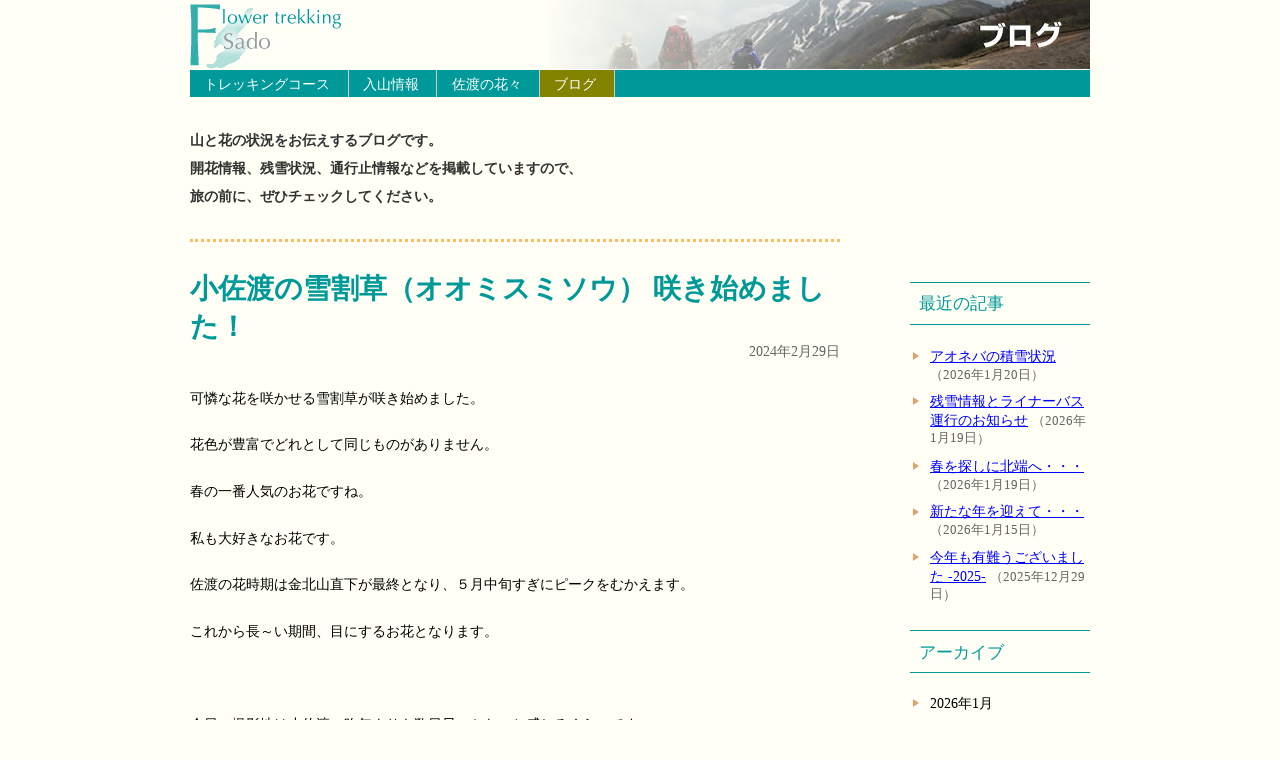

--- FILE ---
content_type: text/html; charset=UTF-8
request_url: http://www.sado-trekking.com/?p=23344
body_size: 63207
content:
<!DOCTYPE html PUBLIC "-//W3C//DTD XHTML 1.0 Transitional//EN" "http://www.w3.org/TR/xhtml1/DTD/xhtml1-transitional.dtd">
<html xmlns="http://www.w3.org/1999/xhtml" xml:lang="ja" lang="ja"><head>
<meta http-equiv="Content-Type" content="text/html;charset=UTF-8" />
<meta http-equiv="X-UA-Compatible" content="IE=edge,chrome=1" />
<link rel="copyright" href="http://www.sado-trekking.com/" title="佐渡トレッキング協議会" /><link rel="start" href="http://www.sado-trekking.com/" title="佐渡島の花トレッキング" /><link rel="contents" href="http://www.sado-trekking.com/" title="ホームページ" />
<title>ブログ（佐渡島の山の状況）　:::　佐渡島の花トレッキング &raquo; 小佐渡の雪割草（オオミスミソウ） 咲き始めました！</title>
<!--[if (gte IE 8)|!(IE)]><!--><link rel="stylesheet" href="http://www.sado-trekking.com/wp-content/themes/trek/style.css" type="text/css" /><!--<![endif]-->
<!--[if IE 8]><script type="text/javascript" src="http://www.sado-trekking.com/setting/ie9.js"></script><![endif]-->
<script type="text/javascript" src="http://www.sado-trekking.com/setting/jquery.js"></script>
<script type="text/javascript" src="http://www.sado-trekking.com/setting/bookindex.js"></script>
<!--<script type="text/javascript" src="http://www.sado-trekking.com/setting/ga.js"></script>-->
<style type="text/css"><!--
#blogLink ul#allArcives, #blogLink ul#allArcives li { margin: 0 ; padding: 0; line-height: 1.2em; background: none; }
#blogLink ul#allArcives a { text-decoration: none; }
#blogLink ul#allArcives > li { margin-bottom: 0; padding: 0.3em 0 0.3em 20px; 
background: url("../img/common/3_llbr.gif") no-repeat 3px 0.6em; }
#blogLink ul#allArcives li ul { margin-top: 0.3em; }
#blogLink ul#allArcives li ul li { margin-bottom: 0.3em; }
#blogLink ul#allArcives li ul li span { font-size: 0.85em; color: #666; }
#blogLink ul#allArcives > p:hover { text-decoration: underline; color: #ccc; cursor: pointer; }
#blogLink p:hover { text-decoration: underline; cursor: pointer; }
#blogLink ul#allArcives ul { display: none; }
--></style>
	
<!-- Google tag (gtag.js) -->
<script async src="https://www.googletagmanager.com/gtag/js?id=G-F9TLRQ216H"></script>
<script>
  window.dataLayer = window.dataLayer || [];
  function gtag(){dataLayer.push(arguments);}
  gtag('js', new Date());

  gtag('config', 'G-F9TLRQ216H');
</script>
</head><body class="blog"><div id="pbox"><h1>ブログ（佐渡島の山と花の状況）</h1>

<ul id="g_nav"><li id="g_nav_course"><a href="course/index.html">トレッキングコース</a><dl><dt>ランク1</dt><dd><ul><li><a href="course/1_1.html">青ネバ<span>&gt;</span>ドンデン山荘<span>（所要時間 約3時間、標高差 約600メートル）</span></a></li>
<li><a href="course/1_2.html">椿<span>&gt;</span>ドンデン山荘<span>（所要時間 約3.5時間、標高差 約750メートル）</span></a></li>
<li><a href="course/1_3.html">北五十里<span>&gt;</span>ドンデン山荘<span>（所要時間 約4時間、標高差 約800メートル）</span></a></li>
<li><a href="course/1_4.html">ドンデン周遊<span>（所要時間 約2.5時間、標高差 約100メートル）</span></a></li></ul></dd>
<dt>ランク2</dt><dd><ul><li><a href="course/2_1.html">白瀬<span>&gt;</span>金剛山<span>（所要時間 約3時間、標高差 約870メートル）</span></a></li>
<li><a href="course/2_2.html">横山<span>&gt;</span>金北山<span>（所要時間 約3.5時間、標高差 約1,000メートル）</span></a></li>
<li><a href="course/2_3.html">石花<span>&gt;</span>石花越え<span>（所要時間 約2時間、標高差 約500メートル）</span></a></li>
<li><a href="course/2_4.html">和木<span>&gt;</span>ドンデン山荘<span>（所要時間 約4.5時間、標高差 約150メートル）</span></a></li></ul></dd>
<dt>ランク3</dt><dd><ul><li><a href="course/3_1.html">ドンデン山荘<span>&gt;</span>金北山<span>&gt;</span>白雲台<span>（所要時間 約6時間、標高差 約250メートル）</span></a></li></ul></dd></dl></li><!--
--><li id="g_nav_info"><a href="info/index.html">入山情報</a></li><!--
--><li id="g_nav_flower"><a href="flower/index.html">佐渡の花々</a></li><!--
--><!--<li id="g_nav_cedar"><a href="cedar/index.html">天然杉へ</a></li>--><!--
--><li id="g_nav_blog"><a href="http://www.sado-trekking.com/?cat=1">ブログ</a></li></ul>

<p id="lead">山と花の状況をお伝えするブログです。<br />開花情報、残雪状況、通行止情報などを掲載していますので、<br />旅の前に、ぜひチェックしてください。</p>

<div id="main"><!--main-->


<div class="blogSection">

		
		<div class="post">
			<h2><a href="http://www.sado-trekking.com/?p=23344">小佐渡の雪割草（オオミスミソウ） 咲き始めました！</a></h2>
			<p class="postDate">2024年2月29日</p>
			<p>可憐な花を咲かせる雪割草が咲き始めました。</p>
<p>花色が豊富でどれとして同じものがありません。</p>
<p>春の一番人気のお花ですね。</p>
<p>私も大好きなお花です。</p>
<p>佐渡の花時期は金北山直下が最終となり、５月中旬すぎにピークをむかえます。</p>
<p>これから長～い期間、目にするお花となります。</p>
<p>&nbsp;</p>
<p>今日の撮影地は小佐渡、昨年よりも数日早いかな～と感じるくらいです。</p>
<p>このところの気温低下が思ったほど開花はすすみませんでした。</p>
<p>大佐渡山地（各登山口）の開花は３月中旬～下旬ころになる見込みです。</p>
<p>いよいよ雪割草が一斉に目覚め、忙しい日々が待っています！！</p>
<p>&nbsp;</p>
<p style="text-align: right;">写真撮影：令和６年２月２９日（木）</p>
<p>&nbsp;</p>
<div id="attachment_23348" style="width: 343px" class="wp-caption aligncenter"><a href="http://www.sado-trekking.com/wp-content/uploads/2024/02/0S5A0529-1.jpg"><img class="wp-image-23348 size-large" src="http://www.sado-trekking.com/wp-content/uploads/2024/02/0S5A0529-1-333x500.jpg" alt="" width="333" height="500" srcset="http://www.sado-trekking.com/wp-content/uploads/2024/02/0S5A0529-1-333x500.jpg 333w, http://www.sado-trekking.com/wp-content/uploads/2024/02/0S5A0529-1-200x300.jpg 200w, http://www.sado-trekking.com/wp-content/uploads/2024/02/0S5A0529-1-768x1152.jpg 768w" sizes="(max-width: 333px) 100vw, 333px" /></a><p class="wp-caption-text">雪割草（オオミスミソウ）</p></div>
<p><a href="http://www.sado-trekking.com/wp-content/uploads/2024/02/0S5A0527-1.jpg"><img class="aligncenter size-large wp-image-23349" src="http://www.sado-trekking.com/wp-content/uploads/2024/02/0S5A0527-1-333x500.jpg" alt="" width="333" height="500" srcset="http://www.sado-trekking.com/wp-content/uploads/2024/02/0S5A0527-1-333x500.jpg 333w, http://www.sado-trekking.com/wp-content/uploads/2024/02/0S5A0527-1-200x300.jpg 200w, http://www.sado-trekking.com/wp-content/uploads/2024/02/0S5A0527-1-768x1152.jpg 768w" sizes="(max-width: 333px) 100vw, 333px" /></a></p>
<p><a href="http://www.sado-trekking.com/wp-content/uploads/2024/02/0S5A0533-1.jpg"><img class="aligncenter size-large wp-image-23350" src="http://www.sado-trekking.com/wp-content/uploads/2024/02/0S5A0533-1-333x500.jpg" alt="" width="333" height="500" srcset="http://www.sado-trekking.com/wp-content/uploads/2024/02/0S5A0533-1-333x500.jpg 333w, http://www.sado-trekking.com/wp-content/uploads/2024/02/0S5A0533-1-200x300.jpg 200w, http://www.sado-trekking.com/wp-content/uploads/2024/02/0S5A0533-1-768x1152.jpg 768w" sizes="(max-width: 333px) 100vw, 333px" /></a></p>
<p><a href="http://www.sado-trekking.com/wp-content/uploads/2024/02/IMG_2754-1.jpg"><img class="aligncenter size-large wp-image-23366" src="http://www.sado-trekking.com/wp-content/uploads/2024/02/IMG_2754-1-333x500.jpg" alt="" width="333" height="500" srcset="http://www.sado-trekking.com/wp-content/uploads/2024/02/IMG_2754-1-333x500.jpg 333w, http://www.sado-trekking.com/wp-content/uploads/2024/02/IMG_2754-1-200x300.jpg 200w, http://www.sado-trekking.com/wp-content/uploads/2024/02/IMG_2754-1-768x1152.jpg 768w" sizes="(max-width: 333px) 100vw, 333px" /></a></p>
<p><a href="http://www.sado-trekking.com/wp-content/uploads/2024/02/0S5A0519-1.jpg"><img class="aligncenter size-large wp-image-23351" src="http://www.sado-trekking.com/wp-content/uploads/2024/02/0S5A0519-1-333x500.jpg" alt="" width="333" height="500" srcset="http://www.sado-trekking.com/wp-content/uploads/2024/02/0S5A0519-1-333x500.jpg 333w, http://www.sado-trekking.com/wp-content/uploads/2024/02/0S5A0519-1-200x300.jpg 200w, http://www.sado-trekking.com/wp-content/uploads/2024/02/0S5A0519-1-768x1152.jpg 768w" sizes="(max-width: 333px) 100vw, 333px" /></a></p>
<p><a href="http://www.sado-trekking.com/wp-content/uploads/2024/02/0S5A0521-2.jpg"><img class="aligncenter size-large wp-image-23352" src="http://www.sado-trekking.com/wp-content/uploads/2024/02/0S5A0521-2-333x500.jpg" alt="" width="333" height="500" srcset="http://www.sado-trekking.com/wp-content/uploads/2024/02/0S5A0521-2-333x500.jpg 333w, http://www.sado-trekking.com/wp-content/uploads/2024/02/0S5A0521-2-200x300.jpg 200w, http://www.sado-trekking.com/wp-content/uploads/2024/02/0S5A0521-2-768x1152.jpg 768w" sizes="(max-width: 333px) 100vw, 333px" /></a></p>
<p><a href="http://www.sado-trekking.com/wp-content/uploads/2024/02/0S5A0534-1.jpg"><img class="aligncenter size-large wp-image-23353" src="http://www.sado-trekking.com/wp-content/uploads/2024/02/0S5A0534-1-333x500.jpg" alt="" width="333" height="500" srcset="http://www.sado-trekking.com/wp-content/uploads/2024/02/0S5A0534-1-333x500.jpg 333w, http://www.sado-trekking.com/wp-content/uploads/2024/02/0S5A0534-1-200x300.jpg 200w, http://www.sado-trekking.com/wp-content/uploads/2024/02/0S5A0534-1-768x1152.jpg 768w" sizes="(max-width: 333px) 100vw, 333px" /></a></p>
<p><a href="http://www.sado-trekking.com/wp-content/uploads/2024/02/IMG_2747-1.jpg"><img class="aligncenter size-large wp-image-23354" src="http://www.sado-trekking.com/wp-content/uploads/2024/02/IMG_2747-1-333x500.jpg" alt="" width="333" height="500" srcset="http://www.sado-trekking.com/wp-content/uploads/2024/02/IMG_2747-1-333x500.jpg 333w, http://www.sado-trekking.com/wp-content/uploads/2024/02/IMG_2747-1-200x300.jpg 200w, http://www.sado-trekking.com/wp-content/uploads/2024/02/IMG_2747-1-768x1152.jpg 768w" sizes="(max-width: 333px) 100vw, 333px" /></a></p>
<p><a href="http://www.sado-trekking.com/wp-content/uploads/2024/02/IMG_2746-2.jpg"><img class="aligncenter size-large wp-image-23362" src="http://www.sado-trekking.com/wp-content/uploads/2024/02/IMG_2746-2-333x500.jpg" alt="" width="333" height="500" srcset="http://www.sado-trekking.com/wp-content/uploads/2024/02/IMG_2746-2-333x500.jpg 333w, http://www.sado-trekking.com/wp-content/uploads/2024/02/IMG_2746-2-200x300.jpg 200w, http://www.sado-trekking.com/wp-content/uploads/2024/02/IMG_2746-2-768x1152.jpg 768w" sizes="(max-width: 333px) 100vw, 333px" /></a></p>
<p><a href="http://www.sado-trekking.com/wp-content/uploads/2024/02/IMG_2751-1.jpg"><img class="aligncenter size-large wp-image-23355" src="http://www.sado-trekking.com/wp-content/uploads/2024/02/IMG_2751-1-333x500.jpg" alt="" width="333" height="500" srcset="http://www.sado-trekking.com/wp-content/uploads/2024/02/IMG_2751-1-333x500.jpg 333w, http://www.sado-trekking.com/wp-content/uploads/2024/02/IMG_2751-1-200x300.jpg 200w, http://www.sado-trekking.com/wp-content/uploads/2024/02/IMG_2751-1-768x1152.jpg 768w" sizes="(max-width: 333px) 100vw, 333px" /></a></p>
<p><a href="http://www.sado-trekking.com/wp-content/uploads/2024/02/IMG_2753-1.jpg"><img class="aligncenter size-large wp-image-23356" src="http://www.sado-trekking.com/wp-content/uploads/2024/02/IMG_2753-1-333x500.jpg" alt="" width="333" height="500" srcset="http://www.sado-trekking.com/wp-content/uploads/2024/02/IMG_2753-1-333x500.jpg 333w, http://www.sado-trekking.com/wp-content/uploads/2024/02/IMG_2753-1-200x300.jpg 200w, http://www.sado-trekking.com/wp-content/uploads/2024/02/IMG_2753-1-768x1152.jpg 768w" sizes="(max-width: 333px) 100vw, 333px" /></a></p>
<p><a href="http://www.sado-trekking.com/wp-content/uploads/2024/02/IMG_2764-1.jpg"><img class="aligncenter size-large wp-image-23358" src="http://www.sado-trekking.com/wp-content/uploads/2024/02/IMG_2764-1-333x500.jpg" alt="" width="333" height="500" srcset="http://www.sado-trekking.com/wp-content/uploads/2024/02/IMG_2764-1-333x500.jpg 333w, http://www.sado-trekking.com/wp-content/uploads/2024/02/IMG_2764-1-200x300.jpg 200w, http://www.sado-trekking.com/wp-content/uploads/2024/02/IMG_2764-1-768x1152.jpg 768w" sizes="(max-width: 333px) 100vw, 333px" /></a></p>
<p><a href="http://www.sado-trekking.com/wp-content/uploads/2024/02/IMG_2749-1.jpg"><img class="aligncenter size-large wp-image-23359" src="http://www.sado-trekking.com/wp-content/uploads/2024/02/IMG_2749-1-333x500.jpg" alt="" width="333" height="500" srcset="http://www.sado-trekking.com/wp-content/uploads/2024/02/IMG_2749-1-333x500.jpg 333w, http://www.sado-trekking.com/wp-content/uploads/2024/02/IMG_2749-1-200x300.jpg 200w, http://www.sado-trekking.com/wp-content/uploads/2024/02/IMG_2749-1-768x1152.jpg 768w" sizes="(max-width: 333px) 100vw, 333px" /></a></p>
<p><a href="http://www.sado-trekking.com/wp-content/uploads/2024/02/0S5A0518-1.jpg"><img class="aligncenter size-large wp-image-23360" src="http://www.sado-trekking.com/wp-content/uploads/2024/02/0S5A0518-1-333x500.jpg" alt="" width="333" height="500" srcset="http://www.sado-trekking.com/wp-content/uploads/2024/02/0S5A0518-1-333x500.jpg 333w, http://www.sado-trekking.com/wp-content/uploads/2024/02/0S5A0518-1-200x300.jpg 200w, http://www.sado-trekking.com/wp-content/uploads/2024/02/0S5A0518-1-768x1152.jpg 768w" sizes="(max-width: 333px) 100vw, 333px" /></a></p>
<p>&nbsp;</p>
<div class="mceTemp"></div>
		</div>

				<p class="pagelink">
		<span class="oldpage">&laquo; <a href="http://www.sado-trekking.com/?p=23330" rel="prev">大佐渡 椿アクセス道に春が来ました！</a></span>

		<span class="newpage"><a href="http://www.sado-trekking.com/?p=23368" rel="next">2024年度版「大佐渡トレッキングマップ」完成のお知らせ</a> &raquo; </span>
		</p>
				

		
		
</div>

<!--end of main--></div>

<div id="blogLink"><!--リンク柱-->

<ul>
		<li id="recent-posts-2" class="widget widget_recent_entries">		<h2 class="widgettitle">最近の記事</h2>
		<ul>
											<li>
					<a href="http://www.sado-trekking.com/?p=35449">アオネバの積雪状況</a>
											<span class="post-date">2026年1月20日</span>
									</li>
											<li>
					<a href="http://www.sado-trekking.com/?p=35428">残雪情報とライナーバス運行のお知らせ</a>
											<span class="post-date">2026年1月19日</span>
									</li>
											<li>
					<a href="http://www.sado-trekking.com/?p=35425">春を探しに北端へ・・・</a>
											<span class="post-date">2026年1月19日</span>
									</li>
											<li>
					<a href="http://www.sado-trekking.com/?p=35402">新たな年を迎えて・・・</a>
											<span class="post-date">2026年1月15日</span>
									</li>
											<li>
					<a href="http://www.sado-trekking.com/?p=35292">今年も有難うございました -2025-</a>
											<span class="post-date">2025年12月29日</span>
									</li>
					</ul>
		</li>
</ul>

<h2 class="widgettitle">アーカイブ</h2>

<ul id="allArcives">

	<li><p><span>2026年1月</span></p>
		<ul>
			<li><a href="http://www.sado-trekking.com/?p=35449">アオネバの積雪状況</a>（2026年1月20日）</li>
			<li><a href="http://www.sado-trekking.com/?p=35428">残雪情報とライナーバス運行のお知らせ</a>（2026年1月19日）</li>
			<li><a href="http://www.sado-trekking.com/?p=35425">春を探しに北端へ・・・</a>（）</li>
			<li><a href="http://www.sado-trekking.com/?p=35402">新たな年を迎えて・・・</a>（2026年1月15日）</li>
		</ul>
	</li>
	<li><p><span>2025年12月</span></p>
		<ul>
			<li><a href="http://www.sado-trekking.com/?p=35292">今年も有難うございました -2025-</a>（2025年12月29日）</li>
			<li><a href="http://www.sado-trekking.com/?p=35319">トケンラン・・・来年も期待できそう！？</a>（2025年12月23日）</li>
			<li><a href="http://www.sado-trekking.com/?p=35331">遭難救助協力要請がありました！</a>（2025年12月22日）</li>
			<li><a href="http://www.sado-trekking.com/?p=35323">今年の降雪は少ない！？</a>（）</li>
			<li><a href="http://www.sado-trekking.com/?p=35305">１２月のナニワズと栗ヶ沢登山口</a>（2025年12月12日）</li>
			<li><a href="http://www.sado-trekking.com/?p=35296">トレッキングガイド受付中！</a>（2025年12月5日）</li>
		</ul>
	</li>
	<li><p><span>2025年11月</span></p>
		<ul>
			<li><a href="http://www.sado-trekking.com/?p=35265">石花登山道、平城畑と金北山</a>（2025年11月28日）</li>
			<li><a href="http://www.sado-trekking.com/?p=35244">エビネの果実</a>（2025年11月25日）</li>
			<li><a href="http://www.sado-trekking.com/?p=35234">ホクロクトウヒレンと大野亀</a>（2025年11月24日）</li>
			<li><a href="http://www.sado-trekking.com/?p=35221">オドリコソウ、シロバナトリカブト、ノコンギク</a>（）</li>
			<li><a href="http://www.sado-trekking.com/?p=35205">大佐渡山地の雪景色</a>（2025年11月20日）</li>
			<li><a href="http://www.sado-trekking.com/?p=35195">ドンデンに・・・&#x26c4;！</a>（2025年11月18日）</li>
			<li><a href="http://www.sado-trekking.com/?p=35113">トレッキングマップ無料発送のご案内</a>（）</li>
			<li><a href="http://www.sado-trekking.com/?p=35171">佐渡 杉池のお気に入りポイント</a>（2025年11月16日）</li>
			<li><a href="http://www.sado-trekking.com/?p=35160">キッコウハグマ（閉鎖花編）</a>（2025年11月15日）</li>
			<li><a href="http://www.sado-trekking.com/?p=35149">１１月のナツエビネ</a>（2025年11月14日）</li>
			<li><a href="http://www.sado-trekking.com/?p=35138">ドンデンと白雲台からの眺めは最高！</a>（2025年11月13日）</li>
			<li><a href="http://www.sado-trekking.com/?p=35125">大佐渡スカイライン・ドンデン線 冬季閉鎖のお知らせ</a>（2025年11月11日）</li>
			<li><a href="http://www.sado-trekking.com/?p=35098">防衛省管理道路通行規制について</a>（2025年11月10日）</li>
			<li><a href="http://www.sado-trekking.com/?p=35079">和木縦走路と雪畑山（標高1002m）</a>（2025年11月8日）</li>
			<li><a href="http://www.sado-trekking.com/?p=34909">大佐渡石名天然杉遊歩道 冬季閉鎖のお知らせ</a>（2025年11月6日）</li>
			<li><a href="http://www.sado-trekking.com/?p=34901">紅葉山公園の紅葉</a>（2025年11月5日）</li>
			<li><a href="http://www.sado-trekking.com/?p=35039">アオネバ ・金北山縦走路入口（ドンデン）のトイレ撤去のお知らせ</a>（2025年11月2日）</li>
			<li><a href="http://www.sado-trekking.com/?p=35007">杉池と和木林道線の紅葉</a>（2025年11月1日）</li>
		</ul>
	</li>
	<li><p><span>2025年10月</span></p>
		<ul>
			<li><a href="http://www.sado-trekking.com/?p=34576">キッコウハグマ群生始まる！（続）</a>（2025年10月31日）</li>
			<li><a href="http://www.sado-trekking.com/?p=34975">山居の池</a>（2025年10月30日）</li>
			<li><a href="http://www.sado-trekking.com/?p=34938">トキソウ（朱鷺草）</a>（2025年10月29日）</li>
			<li><a href="http://www.sado-trekking.com/?p=34933">クサボタンとアケビ</a>（2025年10月28日）</li>
			<li><a href="http://www.sado-trekking.com/?p=34572">キッコウハグマ（亀甲白熊）</a>（2025年10月27日）</li>
			<li><a href="http://www.sado-trekking.com/?p=34862">ドンデン高原の紅葉は・・・</a>（2025年10月26日）</li>
			<li><a href="http://www.sado-trekking.com/?p=34884">【重要】防衛省管理道路通行（歩行）規制のお知らせ</a>（2025年10月25日）</li>
			<li><a href="http://www.sado-trekking.com/?p=34590">十月桜（続）</a>（）</li>
			<li><a href="http://www.sado-trekking.com/?p=34797">金北山登山日記 ｰ2025ｰ 紅葉編</a>（2025年10月24日）</li>
			<li><a href="http://www.sado-trekking.com/?p=34801">オオイワカガミと紅葉</a>（2025年10月23日）</li>
			<li><a href="http://www.sado-trekking.com/?p=34646">ノコンギク（ヨメナ）に訂正</a>（2025年10月22日）</li>
			<li><a href="http://www.sado-trekking.com/?p=34786">防衛省管理道路通行規制のお知らせ【再】</a>（2025年10月21日）</li>
			<li><a href="http://www.sado-trekking.com/?p=34567">アワコガネギク（泡黄金菊）</a>（）</li>
			<li><a href="http://www.sado-trekking.com/?p=34580">フシグロ（節黒）</a>（2025年10月20日）</li>
			<li><a href="http://www.sado-trekking.com/?p=34214">ヤクシソウ（薬師草）</a>（2025年10月19日）</li>
			<li><a href="http://www.sado-trekking.com/?p=34658">金北山・和木登山口トイレ撤去（予定）のお知らせ</a>（2025年10月18日）</li>
			<li><a href="http://www.sado-trekking.com/?p=34413">ミゾソバとツリフネソウ</a>（）</li>
			<li><a href="http://www.sado-trekking.com/?p=34194">キバナアキギリ（続）</a>（2025年10月17日）</li>
			<li><a href="http://www.sado-trekking.com/?p=34632">佐渡トレッキング協議会からのお知らせ（降雪予想情報）</a>（2025年10月16日）</li>
			<li><a href="http://www.sado-trekking.com/?p=34374">ドンデンのナギナタコウジュ・ダイモンジソウ・センブリ他</a>（）</li>
			<li><a href="http://www.sado-trekking.com/?p=34366">タマバシロヨメナ・ホクロクトウヒレン（白）</a>（2025年10月15日）</li>
			<li><a href="http://www.sado-trekking.com/?p=34202">オオニガナ（大苦菜）</a>（2025年10月14日）</li>
			<li><a href="http://www.sado-trekking.com/?p=34206">オヤマボクチ（雄山火口）</a>（2025年10月13日）</li>
			<li><a href="http://www.sado-trekking.com/?p=34210">フクオウソウ（福王草）・・・苦戦！</a>（2025年10月12日）</li>
			<li><a href="http://www.sado-trekking.com/?p=34091">ウメバチソウの反省</a>（2025年10月11日）</li>
			<li><a href="http://www.sado-trekking.com/?p=34441">防衛省管理道路通行規制のお知らせ【続】</a>（2025年10月10日）</li>
			<li><a href="http://www.sado-trekking.com/?p=34308">チチッパベンケイ （乳葉弁慶）-小佐渡編-</a>（）</li>
			<li><a href="http://www.sado-trekking.com/?p=34362">防衛省管理道路通行（歩行）規制のお知らせ</a>（2025年10月9日）</li>
			<li><a href="http://www.sado-trekking.com/?p=34037">タイワンホトトギスとヒレハリソウ</a>（）</li>
			<li><a href="http://www.sado-trekking.com/?p=34244">ヤクシソウ（薬師草）を探して・・・</a>（2025年10月8日）</li>
			<li><a href="http://www.sado-trekking.com/?p=34198">十月桜と彼岸花</a>（2025年10月7日）</li>
			<li><a href="http://www.sado-trekking.com/?p=34116">ヤマハッカ ・ヒヨドリジョウゴ・カリガネソウ</a>（2025年10月6日）</li>
			<li><a href="http://www.sado-trekking.com/?p=33879">ノササゲとヤブマメ</a>（2025年10月5日）</li>
			<li><a href="http://www.sado-trekking.com/?p=34025">ホクロクトウヒレン（北陸塔飛廉）</a>（2025年10月4日）</li>
			<li><a href="http://www.sado-trekking.com/?p=33921">ノコンギク（野紺菊）群生！</a>（2025年10月3日）</li>
			<li><a href="http://www.sado-trekking.com/?p=34173">山の遭難事案発生（続）</a>（2025年10月2日）</li>
			<li><a href="http://www.sado-trekking.com/?p=34021">チチッパベンケイ （乳葉弁慶）</a>（）</li>
			<li><a href="http://www.sado-trekking.com/?p=33780">驚きのハッカ（薄荷）</a>（2025年10月1日）</li>
		</ul>
	</li>
	<li><p><span>2025年9月</span></p>
		<ul>
			<li><a href="http://www.sado-trekking.com/?p=33784">センブリ（千振）</a>（2025年9月30日）</li>
			<li><a href="http://www.sado-trekking.com/?p=34129">遭難事案発生</a>（2025年9月29日）</li>
			<li><a href="http://www.sado-trekking.com/?p=33899">サラシナショウマと紛らわしいヤマトリカブト</a>（）</li>
			<li><a href="http://www.sado-trekking.com/?p=33912">ハマベノギク（浜辺野菊）</a>（）</li>
			<li><a href="http://www.sado-trekking.com/?p=33903">小佐渡のアケボノソウ・ノダケ・ツルニンジン</a>（2025年9月28日）</li>
			<li><a href="http://www.sado-trekking.com/?p=33908">シロツリフネ・ツリフネソウの群生！</a>（2025年9月27日）</li>
			<li><a href="http://www.sado-trekking.com/?p=33788">ダイモンジソウ（大文字草）</a>（2025年9月26日）</li>
			<li><a href="http://www.sado-trekking.com/?p=33776">ヒキオコシ（引起し）</a>（2025年9月25日）</li>
			<li><a href="http://www.sado-trekking.com/?p=33516">立ち姿の美しいジャコウソウ</a>（2025年9月24日）</li>
			<li><a href="http://www.sado-trekking.com/?p=33733">９月のオオタチツボスミレ！</a>（2025年9月23日）</li>
			<li><a href="http://www.sado-trekking.com/?p=33663">ミズヒキ、アカバナ、オトギリソウ</a>（）</li>
			<li><a href="http://www.sado-trekking.com/?p=33702">サワヒヨドリ（沢鵯）</a>（2025年9月22日）</li>
			<li><a href="http://www.sado-trekking.com/?p=33666">シロバナ ヤマトリカブト</a>（2025年9月21日）</li>
			<li><a href="http://www.sado-trekking.com/?p=33816">タムラソウ（田村草）</a>（）</li>
			<li><a href="http://www.sado-trekking.com/?p=33110">タニタデ（谷蓼）、ミズタマソウ（水玉草）</a>（2025年9月20日）</li>
			<li><a href="http://www.sado-trekking.com/?p=33549">ピンクのツリフネソウ</a>（）</li>
			<li><a href="http://www.sado-trekking.com/?p=33624">ミヤマカラマツとカリガネソウ</a>（2025年9月19日）</li>
			<li><a href="http://www.sado-trekking.com/?p=33672">ピンクのツユクサ（露草）</a>（）</li>
			<li><a href="http://www.sado-trekking.com/?p=33690">クロバナヒキオコシ（黒花引起し）</a>（2025年9月18日）</li>
			<li><a href="http://www.sado-trekking.com/?p=33328">アキノキリンソウ、ミヤマコゴメグサ、マルバキンレイカ</a>（）</li>
			<li><a href="http://www.sado-trekking.com/?p=33309">コバギボウシ（小葉擬宝珠）ｰ続ｰ</a>（2025年9月17日）</li>
			<li><a href="http://www.sado-trekking.com/?p=33555">ゲンノショウコ -色違い編 2025-</a>（）</li>
			<li><a href="http://www.sado-trekking.com/?p=33640">ギンリョウソウモドキ（アキノギンリョウソウ）</a>（2025年9月16日）</li>
			<li><a href="http://www.sado-trekking.com/?p=33582">ドンデンのシオガマギク</a>（2025年9月15日）</li>
			<li><a href="http://www.sado-trekking.com/?p=33567">ヤブツルアズキ（藪蔓小豆）</a>（2025年9月14日）</li>
			<li><a href="http://www.sado-trekking.com/?p=33540">メハジキ（目弾き）</a>（）</li>
			<li><a href="http://www.sado-trekking.com/?p=33578">アケボノソウ（曙草）</a>（2025年9月13日）</li>
			<li><a href="http://www.sado-trekking.com/?p=33436">ナツエビネの苦難 -2025-</a>（）</li>
			<li><a href="http://www.sado-trekking.com/?p=33531">金北山山頂のトイレ周りの草刈り整備完了</a>（2025年9月12日）</li>
			<li><a href="http://www.sado-trekking.com/?p=33450">キバナアキギリ（黄花秋桐）</a>（）</li>
			<li><a href="http://www.sado-trekking.com/?p=33486">ミズオトギリ（水弟切）</a>（2025年9月11日）</li>
			<li><a href="http://www.sado-trekking.com/?p=33260">ドンデンの論天山周辺からの眺め（ススキと道張りのお知らせ）</a>（）</li>
			<li><a href="http://www.sado-trekking.com/?p=33455">ホソバウンラン</a>（）</li>
			<li><a href="http://www.sado-trekking.com/?p=33453">ヤブラン（藪蘭）</a>（2025年9月10日）</li>
			<li><a href="http://www.sado-trekking.com/?p=33264">タマゴダケ</a>（2025年9月9日）</li>
			<li><a href="http://www.sado-trekking.com/?p=33319">ミヤマママコナとシオガマギク</a>（）</li>
			<li><a href="http://www.sado-trekking.com/?p=33253">サドアザミ</a>（2025年9月8日）</li>
			<li><a href="http://www.sado-trekking.com/?p=33379">オオシラヒゲソウ（大白髭草）</a>（2025年9月7日）</li>
			<li><a href="http://www.sado-trekking.com/?p=33315">ヤマトリカブト（山鳥兜）</a>（2025年9月6日）</li>
			<li><a href="http://www.sado-trekking.com/?p=33331">ツリガネニンジンとネジバナ</a>（）</li>
			<li><a href="http://www.sado-trekking.com/?p=33297">妙見のキンミズヒキとエゾリンドウ</a>（2025年9月5日）</li>
			<li><a href="http://www.sado-trekking.com/?p=33158">ナンバンハコベ（南蛮繁縷）</a>（）</li>
			<li><a href="http://www.sado-trekking.com/?p=33267">ドンデン池、ドンデン避難小屋とホツツジ</a>（2025年9月4日）</li>
			<li><a href="http://www.sado-trekking.com/?p=33170">希少花 シロツリフネ</a>（）</li>
			<li><a href="http://www.sado-trekking.com/?p=33231">ドンデンのヤマハハコ見頃！</a>（）</li>
			<li><a href="http://www.sado-trekking.com/?p=33097">ウメバチソウ（梅鉢草）</a>（2025年9月3日）</li>
			<li><a href="http://www.sado-trekking.com/?p=32962">ツリフネソウ（釣船草・吊舟草）群生始まる！</a>（2025年9月2日）</li>
			<li><a href="http://www.sado-trekking.com/?p=33034">カリガネソウ（雁草）</a>（2025年9月1日）</li>
		</ul>
	</li>
	<li><p><span>2025年8月</span></p>
		<ul>
			<li><a href="http://www.sado-trekking.com/?p=33026">河原に咲き始めたカワラハハコ</a>（2025年8月31日）</li>
			<li><a href="http://www.sado-trekking.com/?p=33118">ツルリンドウ（蔓竜胆）</a>（2025年8月30日）</li>
			<li><a href="http://www.sado-trekking.com/?p=33142">アケボノシュスラン（続）群生！</a>（2025年8月29日）</li>
			<li><a href="http://www.sado-trekking.com/?p=33030">群生するカワミドリ</a>（2025年8月28日）</li>
			<li><a href="http://www.sado-trekking.com/?p=32966">エゾリンドウ（蝦夷竜胆）</a>（2025年8月27日）</li>
			<li><a href="http://www.sado-trekking.com/?p=33066">ジャコウソウ咲き始める</a>（2025年8月26日）</li>
			<li><a href="http://www.sado-trekking.com/?p=33047">コバギボウシ（小葉擬宝珠）</a>（2025年8月25日）</li>
			<li><a href="http://www.sado-trekking.com/?p=33042">雪畑山・金剛山分岐点看板設置のお知らせ</a>（2025年8月24日）</li>
			<li><a href="http://www.sado-trekking.com/?p=33008">アケボノシュスラン（曙繻子蘭）</a>（2025年8月23日）</li>
			<li><a href="http://www.sado-trekking.com/?p=32998">金剛山頂（962m）からの眺め</a>（2025年8月22日）</li>
			<li><a href="http://www.sado-trekking.com/?p=32986">ジンバイソウ（神拝草）の苦難</a>（）</li>
			<li><a href="http://www.sado-trekking.com/?p=32969">モミジガサ（紅葉笠）</a>（2025年8月20日）</li>
			<li><a href="http://www.sado-trekking.com/?p=32931">ドンデンのヤマハハコ、ウメバチソウ、ゲンノショウコ</a>（2025年8月19日）</li>
			<li><a href="http://www.sado-trekking.com/?p=32886">オオウバユリ（大姥百合）とヤマトリカブト</a>（2025年8月18日）</li>
			<li><a href="http://www.sado-trekking.com/?p=32654">ウンラン（海蘭）とハマゴウ</a>（2025年8月17日）</li>
			<li><a href="http://www.sado-trekking.com/?p=32883">ミヤマコゴメグサとチョウジギク（妙見編）</a>（2025年8月16日）</li>
			<li><a href="http://www.sado-trekking.com/?p=32812">マツムシ平のマツムシソウ・カワラナデシコ・ツリガネニンジン</a>（2025年8月15日）</li>
			<li><a href="http://www.sado-trekking.com/?p=32807">大佐渡山地のツルニンジン</a>（2025年8月14日）</li>
			<li><a href="http://www.sado-trekking.com/?p=32640">森の貴婦人 ナツエビネ（夏海老根）</a>（2025年8月10日）</li>
			<li><a href="http://www.sado-trekking.com/?p=32778">ハンゴンソウ（反魂草）</a>（2025年8月9日）</li>
			<li><a href="http://www.sado-trekking.com/?p=32632">ミヤマウズラ（深山鶉）</a>（2025年8月8日）</li>
			<li><a href="http://www.sado-trekking.com/?p=32749">ツチアケビの実</a>（2025年8月7日）</li>
			<li><a href="http://www.sado-trekking.com/?p=32646">アオフタバラン（青双葉蘭）</a>（2025年8月6日）</li>
			<li><a href="http://www.sado-trekking.com/?p=32729">金北山からの眺めと今日の出来事</a>（2025年8月5日）</li>
			<li><a href="http://www.sado-trekking.com/?p=32714">ドンデンのアカバナ・オトギリソウ・ツリガネニンジン</a>（）</li>
			<li><a href="http://www.sado-trekking.com/?p=32690">尾根沿いに咲き始めたチョウジギク</a>（2025年8月4日）</li>
			<li><a href="http://www.sado-trekking.com/?p=32546">ソバナ（杣菜）</a>（2025年8月3日）</li>
			<li><a href="http://www.sado-trekking.com/?p=32621">オニユリ（鬼百合）</a>（2025年8月1日）</li>
		</ul>
	</li>
	<li><p><span>2025年7月</span></p>
		<ul>
			<li><a href="http://www.sado-trekking.com/?p=32509">エビガライチゴの果実とクルマユリ</a>（2025年7月31日）</li>
			<li><a href="http://www.sado-trekking.com/?p=32575">ヤマユリ（山百合）</a>（2025年7月30日）</li>
			<li><a href="http://www.sado-trekking.com/?p=32518">オオヤマサギソウ（大山鷺草）</a>（2025年7月29日）</li>
			<li><a href="http://www.sado-trekking.com/?p=32550">大佐渡石名天然杉遊歩道のバイケイソウ</a>（2025年7月28日）</li>
			<li><a href="http://www.sado-trekking.com/?p=32455">大佐渡山地 防衛省管理道路のエゾアジサイ</a>（2025年7月27日）</li>
			<li><a href="http://www.sado-trekking.com/?p=32492">テングノコヅチ咲き始める</a>（2025年7月26日）</li>
			<li><a href="http://www.sado-trekking.com/?p=32587">ドンデン線（入川～ドンデン）通行規制解除のお知らせ</a>（2025年7月25日）</li>
			<li><a href="http://www.sado-trekking.com/?p=32144">トモエソウ（巴草）とヒメヤブラン（姫藪蘭）</a>（）</li>
			<li><a href="http://www.sado-trekking.com/?p=32284">エチゴトラノオとナミキソウ</a>（2025年7月24日）</li>
			<li><a href="http://www.sado-trekking.com/?p=32207">海岸に咲くカワラナデシコ</a>（）</li>
			<li><a href="http://www.sado-trekking.com/?p=32424">山地に咲き始めたトンボソウ（蜻蛉草）</a>（2025年7月23日）</li>
			<li><a href="http://www.sado-trekking.com/?p=32439">希少なお花 オオアカバナ</a>（2025年7月22日）</li>
			<li><a href="http://www.sado-trekking.com/?p=32403">ギボウシラン（擬宝株蘭）</a>（2025年7月21日）</li>
			<li><a href="http://www.sado-trekking.com/?p=32260">マツムシ平のマツムシソウ咲き始める！</a>（2025年7月20日）</li>
			<li><a href="http://www.sado-trekking.com/?p=32310">アリドオシラン（蟻通蘭）とオニノヤガラ（鬼の矢柄）</a>（2025年7月19日）</li>
			<li><a href="http://www.sado-trekking.com/?p=32322">ベニシュスラン（紅繻子蘭）</a>（2025年7月18日）</li>
			<li><a href="http://www.sado-trekking.com/?p=32256">妙見周辺のキリンソウ見ごろ！イブキジャコウソウも続く！！</a>（2025年7月17日）</li>
			<li><a href="http://www.sado-trekking.com/?p=32126">雲海の中に・・・！（その他お知らせ）</a>（2025年7月16日）</li>
			<li><a href="http://www.sado-trekking.com/?p=32154">見ごろを迎えたクサレダマ（草連玉）</a>（2025年7月15日）</li>
			<li><a href="http://www.sado-trekking.com/?p=32149">マイサギソウ（舞鷺草）とオオバノトンボソウ（大葉蜻蛉草）</a>（2025年7月14日）</li>
			<li><a href="http://www.sado-trekking.com/?p=32192">クルマユリ咲き始める！</a>（2025年7月13日）</li>
			<li><a href="http://www.sado-trekking.com/?p=32077">公園に咲くネジバナ</a>（2025年7月12日）</li>
			<li><a href="http://www.sado-trekking.com/?p=32060">ヨツバヒヨドリとアサギマダラ</a>（2025年7月10日）</li>
			<li><a href="http://www.sado-trekking.com/?p=32081">ハンゲショウ咲き始める</a>（）</li>
			<li><a href="http://www.sado-trekking.com/?p=32109">尾根沿いに咲き始めたカキラン</a>（2025年7月9日）</li>
			<li><a href="http://www.sado-trekking.com/?p=32095">あやめ池のカキツバタ 見ごろ！</a>（2025年7月8日）</li>
			<li><a href="http://www.sado-trekking.com/?p=32004">キツリフネ咲き始める</a>（2025年7月7日）</li>
			<li><a href="http://www.sado-trekking.com/?p=32053">大佐渡・山居の池</a>（2025年7月6日）</li>
			<li><a href="http://www.sado-trekking.com/?p=32041">オニノヤガラ・ツチアケビに出逢う</a>（2025年7月5日）</li>
			<li><a href="http://www.sado-trekking.com/?p=32018">ウチョウラン（羽蝶蘭）咲く！</a>（2025年7月3日）</li>
			<li><a href="http://www.sado-trekking.com/?p=32025">カキラン（柿蘭）咲き始める</a>（2025年7月2日）</li>
			<li><a href="http://www.sado-trekking.com/?p=31991">オカトラノオとクガイソウ</a>（2025年7月1日）</li>
		</ul>
	</li>
	<li><p><span>2025年6月</span></p>
		<ul>
			<li><a href="http://www.sado-trekking.com/?p=31979">トリアシショウマとヤマブキショウマ</a>（2025年6月30日）</li>
			<li><a href="http://www.sado-trekking.com/?p=31692">ルイヨウショウマ（類葉升麻）</a>（）</li>
			<li><a href="http://www.sado-trekking.com/?p=31964">存在感あるオオバギボウシ</a>（2025年6月28日）</li>
			<li><a href="http://www.sado-trekking.com/?p=31891">ヒトツバイチヤクソウとイチヤクソウ</a>（2025年6月27日）</li>
			<li><a href="http://www.sado-trekking.com/?p=31883">ヤマトキソウ咲き始める！</a>（2025年6月26日）</li>
			<li><a href="http://www.sado-trekking.com/?p=31887">キソチドリ（木曽千鳥）</a>（2025年6月25日）</li>
			<li><a href="http://www.sado-trekking.com/?p=31834">大佐渡山地のオニシモツケ</a>（2025年6月24日）</li>
			<li><a href="http://www.sado-trekking.com/?p=31844">ハクサンシャクナゲと金北山</a>（2025年6月23日）</li>
			<li><a href="http://www.sado-trekking.com/?p=31759">ウメガサソウ（梅笠草）</a>（2025年6月22日）</li>
			<li><a href="http://www.sado-trekking.com/?p=31820">クモキリソウ（蜘蛛切草）</a>（2025年6月21日）</li>
			<li><a href="http://www.sado-trekking.com/?p=31753">群生するジガバチソウ（似我蜂草）</a>（2025年6月20日）</li>
			<li><a href="http://www.sado-trekking.com/?p=31785">コフタバラン（小二葉蘭）</a>（2025年6月19日）</li>
			<li><a href="http://www.sado-trekking.com/?p=31646">元気いっぱいのユキノシタ！</a>（2025年6月18日）</li>
			<li><a href="http://www.sado-trekking.com/?p=31591">小さなツルアリドオシ</a>（2025年6月17日）</li>
			<li><a href="http://www.sado-trekking.com/?p=31673">佐渡の海岸に咲く花たち（続編）</a>（2025年6月16日）</li>
			<li><a href="http://www.sado-trekking.com/?p=31616">サイハイラン（采配蘭）</a>（）</li>
			<li><a href="http://www.sado-trekking.com/?p=31727">ドンデンのコハマナス</a>（）</li>
			<li><a href="http://www.sado-trekking.com/?p=31722">イチヤクソウ（一薬草）</a>（2025年6月15日）</li>
			<li><a href="http://www.sado-trekking.com/?p=31606">トリガタハンショウヅル・レンゲツツジ</a>（2025年6月14日）</li>
			<li><a href="http://www.sado-trekking.com/?p=31128">佐渡のタツナミソウ</a>（2025年6月13日）</li>
			<li><a href="http://www.sado-trekking.com/?p=31372">ホクリクムヨウラン（北陸無葉蘭）</a>（2025年6月12日）</li>
			<li><a href="http://www.sado-trekking.com/?p=31651">佐渡の海岸に咲く花たち（６種）-2025-</a>（2025年6月11日）</li>
			<li><a href="http://www.sado-trekking.com/?p=31388">ツルタチツボスミレ見ごろ！</a>（2025年6月10日）</li>
			<li><a href="http://www.sado-trekking.com/?p=31358">ミズタビラコ（水田平子）</a>（2025年6月9日）</li>
			<li><a href="http://www.sado-trekking.com/?p=31554">６月のクリスタルサンカヨウ</a>（2025年6月8日）</li>
			<li><a href="http://www.sado-trekking.com/?p=31519">トビシマカンゾウ見頃！ｰ2025ｰ</a>（2025年6月7日）</li>
			<li><a href="http://www.sado-trekking.com/?p=31542">金北山トイレ設置のお知らせ</a>（2025年6月6日）</li>
			<li><a href="http://www.sado-trekking.com/?p=31514">アサギマダラ飛来！-2025-</a>（）</li>
			<li><a href="http://www.sado-trekking.com/?p=31497">和木登山口トイレ設置のお知らせ -2025-</a>（2025年6月5日）</li>
			<li><a href="http://www.sado-trekking.com/?p=31058">ギンランとツクバネソウ</a>（）</li>
			<li><a href="http://www.sado-trekking.com/?p=31492">大佐渡石名天然杉遊歩道 （６月５日オープン）</a>（）</li>
			<li><a href="http://www.sado-trekking.com/?p=31307">佐渡のヤマオダマキ</a>（2025年6月4日）</li>
			<li><a href="http://www.sado-trekking.com/?p=31214">ツレサギソウ（連鷺草）</a>（2025年6月3日）</li>
			<li><a href="http://www.sado-trekking.com/?p=31362">チョウジソウ（丁字草）咲く！</a>（2025年6月2日）</li>
			<li><a href="http://www.sado-trekking.com/?p=31232">大佐渡山地のヒメイチゲ</a>（2025年6月1日）</li>
		</ul>
	</li>
	<li><p><span>2025年5月</span></p>
		<ul>
			<li><a href="http://www.sado-trekking.com/?p=31211">イチヨウラン（一葉蘭）咲き始める！</a>（2025年5月31日）</li>
			<li><a href="http://www.sado-trekking.com/?p=30826">佐渡のキンラン・ササバギンラン</a>（2025年5月30日）</li>
			<li><a href="http://www.sado-trekking.com/?p=31179">大佐渡山地のミヤマスミレ</a>（2025年5月29日）</li>
			<li><a href="http://www.sado-trekking.com/?p=30673">３色のキクザキイチゲ-2025-</a>（2025年5月28日）</li>
			<li><a href="http://www.sado-trekking.com/?p=31051">コケイラン咲き始める！</a>（）</li>
			<li><a href="http://www.sado-trekking.com/?p=31280">ドンデンの金北縦走路入口 バイオトイレ設置のお知らせ</a>（2025年5月27日）</li>
			<li><a href="http://www.sado-trekking.com/?p=31170">タケシマラン咲く！</a>（）</li>
			<li><a href="http://www.sado-trekking.com/?p=31024">スズムシソウ（鈴虫草）咲き始める！</a>（2025年5月26日）</li>
			<li><a href="http://www.sado-trekking.com/?p=31183">縦走路・ドンデンのシラネアオイ、サンカヨウ見頃！</a>（2025年5月25日）</li>
			<li><a href="http://www.sado-trekking.com/?p=31014">トケンラン咲き始める！</a>（2025年5月24日）</li>
			<li><a href="http://www.sado-trekking.com/?p=30920">道端に生えるサルメンエビネとの再会！</a>（2025年5月23日）</li>
			<li><a href="http://www.sado-trekking.com/?p=31108">佐渡のオサバグサ（筬葉草）</a>（2025年5月22日）</li>
			<li><a href="http://www.sado-trekking.com/?p=30882">佐渡のツバメオモト</a>（2025年5月21日）</li>
			<li><a href="http://www.sado-trekking.com/?p=30969">濡れるサンカヨウ -2025-</a>（2025年5月20日）</li>
			<li><a href="http://www.sado-trekking.com/?p=30908">クマガイソウ咲く！</a>（2025年5月19日）</li>
			<li><a href="http://www.sado-trekking.com/?p=30807">密咲きするクルマバソウ！</a>（2025年5月18日）</li>
			<li><a href="http://www.sado-trekking.com/?p=30830">群生するミヤマキケマン！</a>（）</li>
			<li><a href="http://www.sado-trekking.com/?p=30872">アオネバ登山道のルイヨウボタン</a>（）</li>
			<li><a href="http://www.sado-trekking.com/?p=30925">シロバナシラネアオイ咲き始める！</a>（2025年5月17日）</li>
			<li><a href="http://www.sado-trekking.com/?p=30905">ドンデン高原のエチゴキジムシロ見ごろ！その他 花は多数！！</a>（）</li>
			<li><a href="http://www.sado-trekking.com/?p=30812">緑に溶け込むノビネチドリ</a>（2025年5月16日）</li>
			<li><a href="http://www.sado-trekking.com/?p=30541">エダウチチゴユリ（チゴユリ）咲く！</a>（2025年5月15日）</li>
			<li><a href="http://www.sado-trekking.com/?p=30642">エンレイソウ -特別編-</a>（2025年5月14日）</li>
			<li><a href="http://www.sado-trekking.com/?p=30861">栗ヶ沢林道線 倒木処理完了のお知らせ</a>（2025年5月13日）</li>
			<li><a href="http://www.sado-trekking.com/?p=30561">アズマギク咲く！</a>（）</li>
			<li><a href="http://www.sado-trekking.com/?p=30576">ユウシュンラン（祐舜蘭）咲く！</a>（2025年5月12日）</li>
			<li><a href="http://www.sado-trekking.com/?p=30751">アオネバのオオタチツボスミレ見ごろ！</a>（2025年5月11日）</li>
			<li><a href="http://www.sado-trekking.com/?p=30740">ハマダイコン（浜大根）の大群生！</a>（2025年5月10日）</li>
			<li><a href="http://www.sado-trekking.com/?p=30732">佐渡赤玉線のユキツバキ</a>（）</li>
			<li><a href="http://www.sado-trekking.com/?p=30701">アオネバ登山道のフデリンドウ咲き始める！</a>（）</li>
			<li><a href="http://www.sado-trekking.com/?p=30571">サルメンエビネ咲き始める！</a>（2025年5月9日）</li>
			<li><a href="http://www.sado-trekking.com/?p=30665">シロバナタチツボスミレに出逢う</a>（2025年5月8日）</li>
			<li><a href="http://www.sado-trekking.com/?p=30653">佐渡のエビネ咲く！</a>（2025年5月7日）</li>
			<li><a href="http://www.sado-trekking.com/?p=30616">カタクリ群生始まる！</a>（2025年5月6日）</li>
			<li><a href="http://www.sado-trekking.com/?p=30530">ホタルカズラ咲く！</a>（2025年5月5日）</li>
			<li><a href="http://www.sado-trekking.com/?p=30617">沢口登山口～追分付近の開花状況のお知らせ</a>（）</li>
			<li><a href="http://www.sado-trekking.com/?p=30600">アオネバ登山道及びドンデン周遊 現況のお知らせ</a>（2025年5月4日）</li>
			<li><a href="http://www.sado-trekking.com/?p=30589">佐渡のサンカヨウ咲き始める！</a>（）</li>
			<li><a href="http://www.sado-trekking.com/?p=30534">佐渡のテンナンショウ属三種咲く！</a>（2025年5月3日）</li>
			<li><a href="http://www.sado-trekking.com/?p=30521">女王・・・ヤマシャク咲く！</a>（2025年5月2日）</li>
			<li><a href="http://www.sado-trekking.com/?p=30331">スミレサイシンとアリアケスミレ</a>（2025年5月1日）</li>
		</ul>
	</li>
	<li><p><span>2025年4月</span></p>
		<ul>
			<li><a href="http://www.sado-trekking.com/?p=30485">道路上で出逢ったヤマシャクヤク</a>（2025年4月30日）</li>
			<li><a href="http://www.sado-trekking.com/?p=30469">アオネバ登山道のオオイワカガミ・ヒトリシズカ咲き始める！</a>（2025年4月29日）</li>
			<li><a href="http://www.sado-trekking.com/?p=30168">ナガハシスミレとイワフネタチツボスミレ</a>（2025年4月28日）</li>
			<li><a href="http://www.sado-trekking.com/?p=30448">佐渡トレッキング協議会からのお願い（重要）</a>（）</li>
			<li><a href="http://www.sado-trekking.com/?p=30436">尻立山から見る大佐渡山地</a>（2025年4月27日）</li>
			<li><a href="http://www.sado-trekking.com/?p=30415">ヤマトグサ（大和草）咲き始める！</a>（）</li>
			<li><a href="http://www.sado-trekking.com/?p=30164">群生するニリンソウ！</a>（2025年4月26日）</li>
			<li><a href="http://www.sado-trekking.com/?p=30393">アオネバ登山道のシラネアオイ咲き始める！</a>（2025年4月25日）</li>
			<li><a href="http://www.sado-trekking.com/?p=30389">大佐渡スカイライン開通のお知らせ！</a>（）</li>
			<li><a href="http://www.sado-trekking.com/?p=30325">オトメスミレ・ヒカゲスミレに出逢う！</a>（2025年4月24日）</li>
			<li><a href="http://www.sado-trekking.com/?p=30371">石花登山口トイレ設置のお知らせ</a>（）</li>
			<li><a href="http://www.sado-trekking.com/?p=30335">栗ヶ沢登山道  花散策日記 -2025-</a>（2025年4月23日）</li>
			<li><a href="http://www.sado-trekking.com/?p=30319">ドンデン線通行規制解除のお知らせ</a>（）</li>
			<li><a href="http://www.sado-trekking.com/?p=30310">椿・栗ヶ沢のシラネアオイ咲き始める！</a>（2025年4月22日）</li>
			<li><a href="http://www.sado-trekking.com/?p=30274">群生するタチツボスミレ！ テリハ・ニオイタチツボスミレたち</a>（2025年4月21日）</li>
			<li><a href="http://www.sado-trekking.com/?p=30269">ミドリニリンソウ咲き始める！</a>（2025年4月20日）</li>
			<li><a href="http://www.sado-trekking.com/?p=30099">サンインタチツボスミレ（山陰立坪菫）</a>（2025年4月19日）</li>
			<li><a href="http://www.sado-trekking.com/?p=30200">アオネバ登山道パトロール報告 -2025-</a>（）</li>
			<li><a href="http://www.sado-trekking.com/?p=30195">ドンデン～金北山～白雲台縦走パトロール報告 -2025-</a>（2025年4月18日）</li>
			<li><a href="http://www.sado-trekking.com/?p=30172">マキノスミレ咲き始める！</a>（2025年4月17日）</li>
			<li><a href="http://www.sado-trekking.com/?p=30137">佐渡のエンレイソウ（特別編）-2025-</a>（2025年4月16日）</li>
			<li><a href="http://www.sado-trekking.com/?p=30017">美しいキクザキイチゲに出逢う！</a>（2025年4月15日）</li>
			<li><a href="http://www.sado-trekking.com/?p=29810">コチャルメルソウ咲き始める！</a>（）</li>
			<li><a href="http://www.sado-trekking.com/?p=30103">美しいミヤマカタバミ！</a>（2025年4月14日）</li>
			<li><a href="http://www.sado-trekking.com/?p=30009">エンコウソウ（猿喉草）見ごろ！</a>（2025年4月13日）</li>
			<li><a href="http://www.sado-trekking.com/?p=29996">シラユキナガハシスミレ咲き始めました！</a>（2025年4月12日）</li>
			<li><a href="http://www.sado-trekking.com/?p=30093">アオネバ登山口 トイレ使用可能のお知らせ</a>（）</li>
			<li><a href="http://www.sado-trekking.com/?p=29790">ヒメフタバラン（姫二葉蘭）咲き始める！</a>（2025年4月11日）</li>
			<li><a href="http://www.sado-trekking.com/?p=29786">佐渡のカタクリ咲き始める！</a>（2025年4月10日）</li>
			<li><a href="http://www.sado-trekking.com/?p=30005">金北山縦走パトール実施のお知らせ -2025-</a>（）</li>
			<li><a href="http://www.sado-trekking.com/?p=30001">トキワイカリソウ 咲き始める！</a>（2025年4月9日）</li>
			<li><a href="http://www.sado-trekking.com/?p=29806">栗ヶ沢登山道のミズバショウ咲き始める！</a>（2025年4月8日）</li>
			<li><a href="http://www.sado-trekking.com/?p=29922">雪割草だより -2025- 石花登山道編</a>（2025年4月7日）</li>
			<li><a href="http://www.sado-trekking.com/?p=29798">ショウジョウバカマ咲き始める！</a>（2025年4月6日）</li>
			<li><a href="http://www.sado-trekking.com/?p=29725">トイシノエンレイソ咲き始める！</a>（2025年4月5日）</li>
			<li><a href="http://www.sado-trekking.com/?p=29734">ウスバサイシン咲き始める！</a>（2025年4月4日）</li>
			<li><a href="http://www.sado-trekking.com/?p=29854">シュンラン（春蘭）咲き始める！</a>（2025年4月3日）</li>
			<li><a href="http://www.sado-trekking.com/?p=29838">栗ヶ沢登山口へのアクセス道の現況 -2025-（続）</a>（2025年4月2日）</li>
			<li><a href="http://www.sado-trekking.com/?p=29822">ミズバショウ咲き始める！</a>（2025年4月1日）</li>
		</ul>
	</li>
	<li><p><span>2025年3月</span></p>
		<ul>
			<li><a href="http://www.sado-trekking.com/?p=29730">アズマイチゲ見頃！</a>（2025年3月31日）</li>
			<li><a href="http://www.sado-trekking.com/?p=29772">残念！・・・私が盗掘者に間違えられる！！</a>（2025年3月30日）</li>
			<li><a href="http://www.sado-trekking.com/?p=29654">ピンクのキクザキイチゲ咲く！</a>（2025年3月29日）</li>
			<li><a href="http://www.sado-trekking.com/?p=29605">アマナ咲き始める！</a>（2025年3月28日）</li>
			<li><a href="http://www.sado-trekking.com/?p=29634">アオイスミレ咲き始める！</a>（2025年3月27日）</li>
			<li><a href="http://www.sado-trekking.com/?p=29701">ドンデンライナー、金北山ライナー予約受付開始！</a>（2025年3月26日）</li>
			<li><a href="http://www.sado-trekking.com/?p=29650">キクザキイチゲが元気いっぱい！</a>（）</li>
			<li><a href="http://www.sado-trekking.com/?p=29623">キバナノアマナ咲き始める！</a>（2025年3月25日）</li>
			<li><a href="http://www.sado-trekking.com/?p=29597">アオネバ登山口　残雪情報 -2025-</a>（2025年3月24日）</li>
			<li><a href="http://www.sado-trekking.com/?p=29578">栗ヶ沢登山口の雪割草（オオミスミソウ）咲き始める！</a>（2025年3月23日）</li>
			<li><a href="http://www.sado-trekking.com/?p=29567">栗ヶ沢登山口へのアクセス道の現況 -2025-</a>（2025年3月22日）</li>
			<li><a href="http://www.sado-trekking.com/?p=29550">世阿弥の道・・・オウレン舞う！</a>（2025年3月21日）</li>
			<li><a href="http://www.sado-trekking.com/?p=29506">雪割草だより -2025- 石花編</a>（2025年3月20日）</li>
			<li><a href="http://www.sado-trekking.com/?p=29501">佐渡の雪割草だより -2025-外海府編</a>（2025年3月19日）</li>
			<li><a href="http://www.sado-trekking.com/?p=29492">石花登山口へ向かうアクセス道通行可能！　</a>（2025年3月18日）</li>
			<li><a href="http://www.sado-trekking.com/?p=29400">金北山縦走パトロール実施のお知らせ</a>（2025年3月17日）</li>
			<li><a href="http://www.sado-trekking.com/?p=29465">横山・栗ヶ沢・沢口登山口へのアクセス道の現況</a>（2025年3月16日）</li>
			<li><a href="http://www.sado-trekking.com/?p=29449">白瀬・北五十里・椿登山口へのアクセスの現況</a>（2025年3月15日）</li>
			<li><a href="http://www.sado-trekking.com/?p=29432">ドンデン線（アクセス道）に春が来た（続）</a>（2025年3月14日）</li>
			<li><a href="http://www.sado-trekking.com/?p=29407">ドンデン線（アクセス道）に春が来た！</a>（2025年3月13日）</li>
			<li><a href="http://www.sado-trekking.com/?p=29385">世阿弥の道に行って来たものの・・・</a>（2025年3月12日）</li>
			<li><a href="http://www.sado-trekking.com/?p=29252">小佐渡山地のキクザキイチゲ、コシノカンアオイ、キクバオウレン</a>（2025年3月11日）</li>
			<li><a href="http://www.sado-trekking.com/?p=29197">佐渡の雪割草だより ｰ2025ｰ 小佐渡編</a>（2025年3月10日）</li>
			<li><a href="http://www.sado-trekking.com/?p=29324">佐渡の福寿草 咲き始める（続）</a>（）</li>
			<li><a href="http://www.sado-trekking.com/?p=29240">佐渡の雪割草だより ｰ2025ｰ 外海府編</a>（2025年3月9日）</li>
			<li><a href="http://www.sado-trekking.com/?p=29256">2025年度版「大佐渡トレッキングマップ」完成のお知らせ</a>（2025年3月5日）</li>
			<li><a href="http://www.sado-trekking.com/?p=29294">福寿草咲き始める（続）</a>（2025年3月1日）</li>
		</ul>
	</li>
	<li><p><span>2025年2月</span></p>
		<ul>
			<li><a href="http://www.sado-trekking.com/?p=29129">石花のアクセス道路の現況について</a>（2025年2月28日）</li>
			<li><a href="http://www.sado-trekking.com/?p=29269">キクバオーレン、オオミスミソウ遅れる！</a>（2025年2月27日）</li>
			<li><a href="http://www.sado-trekking.com/?p=29248">福寿草目覚める -2025-</a>（2025年2月26日）</li>
			<li><a href="http://www.sado-trekking.com/?p=29132">咲いてくれない福寿草・・・-佐渡編-</a>（2025年2月16日）</li>
			<li><a href="http://www.sado-trekking.com/?p=29209">アオネバ登山口の雪割草咲き始める！</a>（2025年2月15日）</li>
			<li><a href="http://www.sado-trekking.com/?p=29125">アオネバ登山口 積雪（残雪）情報 -2025-</a>（）</li>
			<li><a href="http://www.sado-trekking.com/?p=29165">佐渡の雪割草（オオミスミソウ）を見たいお客様へ</a>（2025年2月6日）</li>
			<li><a href="http://www.sado-trekking.com/?p=29136">今年一番のお花は・・・キクバオウレンに出逢う！！</a>（2025年2月3日）</li>
		</ul>
	</li>
	<li><p><span>2025年1月</span></p>
		<ul>
			<li><a href="http://www.sado-trekking.com/?p=29108">佐渡の福寿草・・・顔をだしました！</a>（2025年1月28日）</li>
			<li><a href="http://www.sado-trekking.com/?p=29099">ドンデン・金北山ライナーバス運行関連のお知らせ</a>（2025年1月22日）</li>
			<li><a href="http://www.sado-trekking.com/?p=29086">春を探しに・・・石花へ</a>（）</li>
			<li><a href="http://www.sado-trekking.com/?p=29068">雪景色の撮影に出かけたのですが・・・</a>（2025年1月8日）</li>
		</ul>
	</li>
	<li><p><span>2024年12月</span></p>
		<ul>
			<li><a href="http://www.sado-trekking.com/?p=29045">今年も有難うございました -2024-</a>（2024年12月28日）</li>
			<li><a href="http://www.sado-trekking.com/?p=29034">栗ヶ沢登山口へ行ってきました！</a>（2024年12月21日）</li>
			<li><a href="http://www.sado-trekking.com/?p=29024">椿登山口、アクセス道パトロール</a>（2024年12月20日）</li>
			<li><a href="http://www.sado-trekking.com/?p=29018">来春のトレッキングガイド受付中！</a>（）</li>
			<li><a href="http://www.sado-trekking.com/?p=29001">雪化粧した大佐渡山地</a>（2024年12月11日）</li>
			<li><a href="http://www.sado-trekking.com/?p=28987">佐渡の山地へ植物調査（続）</a>（2024年12月3日）</li>
			<li><a href="http://www.sado-trekking.com/?p=28960">山地へ植物調査に行ってきました（エビネ編）</a>（2024年12月1日）</li>
		</ul>
	</li>
	<li><p><span>2024年11月</span></p>
		<ul>
			<li><a href="http://www.sado-trekking.com/?p=28951">大野亀のカメアート！</a>（2024年11月29日）</li>
			<li><a href="http://www.sado-trekking.com/?p=28919">世阿弥の道 山道パトロール</a>（2024年11月28日）</li>
			<li><a href="http://www.sado-trekking.com/?p=28936">トレッキングマップ無料発送のご案内</a>（2024年11月27日）</li>
			<li><a href="http://www.sado-trekking.com/?p=28909">トケンラン、来年は期待できるかも・・・</a>（）</li>
			<li><a href="http://www.sado-trekking.com/?p=28899">小佐渡のユキツバキ・・・</a>（2024年11月25日）</li>
			<li><a href="http://www.sado-trekking.com/?p=28876">大佐渡山地に雪が！</a>（2024年11月19日）</li>
			<li><a href="http://www.sado-trekking.com/?p=28837">大佐渡スカイライン・ドンデン線 冬季閉鎖のお知らせ</a>（2024年11月13日）</li>
			<li><a href="http://www.sado-trekking.com/?p=28844">大佐渡石名天然杉遊歩道 冬季閉鎖のお知らせ</a>（）</li>
			<li><a href="http://www.sado-trekking.com/?p=28847">紅葉とナツエビネ・・・</a>（2024年11月11日）</li>
			<li><a href="http://www.sado-trekking.com/?p=28841">防衛省管理道路通行規制について</a>（2024年11月10日）</li>
			<li><a href="http://www.sado-trekking.com/?p=28816">今年も頑張ってくれました！</a>（2024年11月7日）</li>
			<li><a href="http://www.sado-trekking.com/?p=28811">金北山・和木登山口トイレ撤去のお知らせ</a>（2024年11月5日）</li>
			<li><a href="http://www.sado-trekking.com/?p=28790">今、佐渡の紅葉が綺麗と感じた場所は・・・</a>（2024年11月3日）</li>
			<li><a href="http://www.sado-trekking.com/?p=28663">群生するキッコウハグマ（続）</a>（2024年11月2日）</li>
			<li><a href="http://www.sado-trekking.com/?p=28755">紅葉山公園の紅葉始まる！</a>（2024年11月1日）</li>
		</ul>
	</li>
	<li><p><span>2024年10月</span></p>
		<ul>
			<li><a href="http://www.sado-trekking.com/?p=28681">クサボタンの果実</a>（2024年10月31日）</li>
			<li><a href="http://www.sado-trekking.com/?p=28718">入川渓谷と金北山の紅葉</a>（2024年10月30日）</li>
			<li><a href="http://www.sado-trekking.com/?p=28684">大佐渡山地 山居池の紅葉</a>（）</li>
			<li><a href="http://www.sado-trekking.com/?p=28613">佐渡トレッキング協議会からのお知らせ</a>（2024年10月29日）</li>
			<li><a href="http://www.sado-trekking.com/?p=28635">十月桜（続）</a>（2024年10月28日）</li>
			<li><a href="http://www.sado-trekking.com/?p=28618">フシグロ咲き始める！</a>（2024年10月27日）</li>
			<li><a href="http://www.sado-trekking.com/?p=28575">金北山からの眺めは最高！</a>（2024年10月26日）</li>
			<li><a href="http://www.sado-trekking.com/?p=28348">咲き始めたキッコウハグマ！</a>（2024年10月25日）</li>
			<li><a href="http://www.sado-trekking.com/?p=28559">タチツボスミレ・オオタチツボスミレに出逢う！</a>（2024年10月24日）</li>
			<li><a href="http://www.sado-trekking.com/?p=28512">金北山の紅葉は・・・</a>（2024年10月23日）</li>
			<li><a href="http://www.sado-trekking.com/?p=28451">愛しい野菊（ヨメナ）</a>（2024年10月22日）</li>
			<li><a href="http://www.sado-trekking.com/?p=28516">明日は金北山へ！</a>（2024年10月21日）</li>
			<li><a href="http://www.sado-trekking.com/?p=28165">咲き始めたアワコガネギク（泡黄金菊）</a>（）</li>
			<li><a href="http://www.sado-trekking.com/?p=28418">驚きの場所でチチッパベンケイと再会！</a>（2024年10月20日）</li>
			<li><a href="http://www.sado-trekking.com/?p=28221">金北山周辺色づく！？</a>（2024年10月19日）</li>
			<li><a href="http://www.sado-trekking.com/?p=28403">たくさんのアケビ・・・</a>（2024年10月18日）</li>
			<li><a href="http://www.sado-trekking.com/?p=28225">咲き始めたオオニガナ（大苦菜）</a>（2024年10月17日）</li>
			<li><a href="http://www.sado-trekking.com/?p=28161">オヤマボクチ（雄山火口）</a>（2024年10月16日）</li>
			<li><a href="http://www.sado-trekking.com/?p=28332">ヒレハリソウとホトトギス・・・</a>（2024年10月15日）</li>
			<li><a href="http://www.sado-trekking.com/?p=28240">美しい果実たち</a>（2024年10月14日）</li>
			<li><a href="http://www.sado-trekking.com/?p=28278">十月桜咲き始める！</a>（2024年10月13日）</li>
			<li><a href="http://www.sado-trekking.com/?p=28298">金北山・妙見山 の紅葉は・・・</a>（2024年10月12日）</li>
			<li><a href="http://www.sado-trekking.com/?p=28262">遭難・救助事案続く・・・</a>（）</li>
			<li><a href="http://www.sado-trekking.com/?p=28229">サドアザミ 見頃！</a>（2024年10月11日）</li>
			<li><a href="http://www.sado-trekking.com/?p=28201">ナンブアザミとホクロクトウヒレン</a>（2024年10月10日）</li>
			<li><a href="http://www.sado-trekking.com/?p=28189">タマバシロヨメナ（珠葉白嫁菜）</a>（2024年10月9日）</li>
			<li><a href="http://www.sado-trekking.com/?p=27981">密咲するヤクシソウ（薬師草）</a>（2024年10月8日）</li>
			<li><a href="http://www.sado-trekking.com/?p=27985">群生するキバナアキギリ（黄花秋桐）</a>（2024年10月7日）</li>
			<li><a href="http://www.sado-trekking.com/?p=28089">大野亀と跳ね坂の景色は最高でした</a>（2024年10月6日）</li>
			<li><a href="http://www.sado-trekking.com/?p=27783">ヤマハッカ ・カリガネソウ見ごろ！</a>（2024年10月5日）</li>
			<li><a href="http://www.sado-trekking.com/?p=27803">クロバナヒキオコシ見ごろ！</a>（2024年10月4日）</li>
			<li><a href="http://www.sado-trekking.com/?p=27791">ホクロクトウヒレン（北陸塔飛廉）咲き始める</a>（2024年10月3日）</li>
			<li><a href="http://www.sado-trekking.com/?p=28014">佐渡トレッキング協議会からのお知らせ</a>（）</li>
			<li><a href="http://www.sado-trekking.com/?p=27907">チチッパベンケイ ・・・復活！</a>（2024年10月2日）</li>
			<li><a href="http://www.sado-trekking.com/?p=27921">椿登山道にて遭難・救助事案が発生しました</a>（2024年10月1日）</li>
			<li><a href="http://www.sado-trekking.com/?p=27799">稜線付近に咲く花 フクオウソウ（福王草）</a>（）</li>
		</ul>
	</li>
	<li><p><span>2024年9月</span></p>
		<ul>
			<li><a href="http://www.sado-trekking.com/?p=27795">ハマベノギク・・・見頃！</a>（2024年9月30日）</li>
			<li><a href="http://www.sado-trekking.com/?p=27893">ヒキオコシ咲き始める！</a>（2024年9月29日）</li>
			<li><a href="http://www.sado-trekking.com/?p=27807">ドンデンのノコンギク・センブリ見頃です！</a>（2024年9月28日）</li>
			<li><a href="http://www.sado-trekking.com/?p=27821">シロツリフネの群生！</a>（2024年9月27日）</li>
			<li><a href="http://www.sado-trekking.com/?p=27779">ナギナタコウジュ・サラシナショウマ咲き始める！</a>（2024年9月26日）</li>
			<li><a href="http://www.sado-trekking.com/?p=27774">ダイモンジソウ（大文字草）咲き始める！</a>（2024年9月25日）</li>
			<li><a href="http://www.sado-trekking.com/?p=27750">初のタヌキモ！</a>（2024年9月24日）</li>
			<li><a href="http://www.sado-trekking.com/?p=27746">ゲンノショウコ -色違い編-</a>（2024年9月23日）</li>
			<li><a href="http://www.sado-trekking.com/?p=27742">サワヒヨドリ・・・今年は復活！</a>（2024年9月22日）</li>
			<li><a href="http://www.sado-trekking.com/?p=27733">山地に咲き始めたハッカ ！ カワミドリは見頃！！</a>（2024年9月21日）</li>
			<li><a href="http://www.sado-trekking.com/?p=27416">ミヤマママコナ見ごろ！</a>（2024年9月20日）</li>
			<li><a href="http://www.sado-trekking.com/?p=27681">和木登山口～ドンデン 道張終了のお知らせ</a>（）</li>
			<li><a href="http://www.sado-trekking.com/?p=27641">シロバナトリカブトに出逢う！</a>（2024年9月19日）</li>
			<li><a href="http://www.sado-trekking.com/?p=27509">ドンデンのシオガマギク見頃！</a>（2024年9月18日）</li>
			<li><a href="http://www.sado-trekking.com/?p=27503">アケボノソウ（曙草）咲き始めました！</a>（2024年9月17日）</li>
			<li><a href="http://www.sado-trekking.com/?p=27520">キバナアキギリ（黄花秋桐）</a>（2024年9月16日）</li>
			<li><a href="http://www.sado-trekking.com/?p=27497">再びオオシラヒゲソウの山地へ</a>（2024年9月15日）</li>
			<li><a href="http://www.sado-trekking.com/?p=27527">メハジキ、ツルボ、タムラソウに逢いたくて・・・</a>（2024年9月14日）</li>
			<li><a href="http://www.sado-trekking.com/?p=27553">ドンデンのセンブリ（千振）咲き始めました！</a>（）</li>
			<li><a href="http://www.sado-trekking.com/?p=27484">アキノギンリョウソウ咲き始める！</a>（2024年9月13日）</li>
			<li><a href="http://www.sado-trekking.com/?p=27463">ジャコウソウ見頃！</a>（）</li>
			<li><a href="http://www.sado-trekking.com/?p=27419">ミズオトギリ咲き始める！</a>（2024年9月12日）</li>
			<li><a href="http://www.sado-trekking.com/?p=27355">ドンデン池周辺のススキと道張りのお知らせ</a>（2024年9月11日）</li>
			<li><a href="http://www.sado-trekking.com/?p=27455">小佐渡の滝を見てきました！</a>（2024年9月10日）</li>
			<li><a href="http://www.sado-trekking.com/?p=27423">ツリフネソウ賑わい始める！</a>（2024年9月9日）</li>
			<li><a href="http://www.sado-trekking.com/?p=27438">シロツリフネ咲き始める</a>（）</li>
			<li><a href="http://www.sado-trekking.com/?p=27432">モミジガサがいっぱい！</a>（）</li>
			<li><a href="http://www.sado-trekking.com/?p=27405">ホソバウンラン咲く</a>（2024年9月7日）</li>
			<li><a href="http://www.sado-trekking.com/?p=27378">シャクジョウソウ（錫杖草）に逢えました！</a>（2024年9月6日）</li>
			<li><a href="http://www.sado-trekking.com/?p=27145">オオシラヒゲソウ（大白髭草）咲く！</a>（2024年9月4日）</li>
			<li><a href="http://www.sado-trekking.com/?p=27333">ドンデン高原の花たち（秋編）</a>（2024年9月3日）</li>
			<li><a href="http://www.sado-trekking.com/?p=27312">ドンデンのヤマハハコ見頃！</a>（2024年9月2日）</li>
			<li><a href="http://www.sado-trekking.com/?p=27303">ドンデンのエゾリンドウ咲き始める！</a>（2024年9月1日）</li>
		</ul>
	</li>
	<li><p><span>2024年8月</span></p>
		<ul>
			<li><a href="http://www.sado-trekking.com/?p=27290">ドンデンからの眺めは・・・最高です！</a>（2024年8月31日）</li>
			<li><a href="http://www.sado-trekking.com/?p=27276">ツチアケビの実</a>（）</li>
			<li><a href="http://www.sado-trekking.com/?p=27264">ナンバンハコベ（南蛮繁縷）に出逢う</a>（2024年8月30日）</li>
			<li><a href="http://www.sado-trekking.com/?p=27051">コバギボウシ咲く！</a>（2024年8月29日）</li>
			<li><a href="http://www.sado-trekking.com/?p=27148">カリガネソウ咲く！体調異変発生！！</a>（2024年8月28日）</li>
			<li><a href="http://www.sado-trekking.com/?p=27097">大佐渡山地でアサギマダラに出逢う</a>（2024年8月26日）</li>
			<li><a href="http://www.sado-trekking.com/?p=27119">佐渡のジンバイソウ（神拝草）</a>（2024年8月25日）</li>
			<li><a href="http://www.sado-trekking.com/?p=27056">妙見エリアのエゾリンドウ咲き始める！</a>（2024年8月24日）</li>
			<li><a href="http://www.sado-trekking.com/?p=27054">アケボノシュスラン咲き始める！</a>（2024年8月23日）</li>
			<li><a href="http://www.sado-trekking.com/?p=27059">ドンデンのウメバチソウ咲き始める！アケボノソウの姿も・・・</a>（2024年8月22日）</li>
			<li><a href="http://www.sado-trekking.com/?p=27047">カワミドリ咲き始める</a>（2024年8月21日）</li>
			<li><a href="http://www.sado-trekking.com/?p=27035">カワラハハコとヤマハハコ咲き始める！</a>（2024年8月20日）</li>
			<li><a href="http://www.sado-trekking.com/?p=27013">ミヤマママコナ咲き始め、キッコウハグマの姿も！</a>（2024年8月19日）</li>
			<li><a href="http://www.sado-trekking.com/?p=27004">ツリフネソウ咲き始める</a>（2024年8月18日）</li>
			<li><a href="http://www.sado-trekking.com/?p=26968">ドンデン高原の花たち（続）</a>（2024年8月17日）</li>
			<li><a href="http://www.sado-trekking.com/?p=26945">ドンデン高原の花たち</a>（2024年8月16日）</li>
			<li><a href="http://www.sado-trekking.com/?p=26930">ウメバチソウ・チョウジギク・ヤマトリカブト咲き始める！</a>（2024年8月15日）</li>
			<li><a href="http://www.sado-trekking.com/?p=26916">マツムシ平のマツムシソウ見ごろ！</a>（2024年8月14日）</li>
			<li><a href="http://www.sado-trekking.com/?p=26907">ツルニンジン咲き始める</a>（）</li>
			<li><a href="http://www.sado-trekking.com/?p=26890">ジャコウソウ咲き始めました</a>（2024年8月9日）</li>
			<li><a href="http://www.sado-trekking.com/?p=26727">チョウジギク咲き始める</a>（2024年8月8日）</li>
			<li><a href="http://www.sado-trekking.com/?p=26834">ウンラン（海蘭）咲き始める</a>（2024年8月7日）</li>
			<li><a href="http://www.sado-trekking.com/?p=26792">金北山のツルリンドウ咲く！</a>（2024年8月6日）</li>
			<li><a href="http://www.sado-trekking.com/?p=26731">アオフタバラン（青双葉蘭）咲き始める！</a>（2024年8月5日）</li>
			<li><a href="http://www.sado-trekking.com/?p=26820">見ごろを迎えたオオヤマサギソウに出逢う</a>（2024年8月4日）</li>
			<li><a href="http://www.sado-trekking.com/?p=26723">コイチヨウラン（小一葉蘭）咲き始める！</a>（2024年8月3日）</li>
			<li><a href="http://www.sado-trekking.com/?p=26741">ミヤマウズラ咲き始めました！</a>（2024年8月2日）</li>
			<li><a href="http://www.sado-trekking.com/?p=26664">佐渡のナツエビネ（夏海老根）咲き始める！</a>（2024年8月1日）</li>
		</ul>
	</li>
	<li><p><span>2024年7月</span></p>
		<ul>
			<li><a href="http://www.sado-trekking.com/?p=26651">大佐渡山地にたくさんのエビガライチゴ！</a>（2024年7月31日）</li>
			<li><a href="http://www.sado-trekking.com/?p=26647">佐渡のヤマユリ見ごろ</a>（2024年7月30日）</li>
			<li><a href="http://www.sado-trekking.com/?p=26264">山地に咲き始めたトンボソウ（蜻蛉草）</a>（2024年7月29日）</li>
			<li><a href="http://www.sado-trekking.com/?p=26428">テングノコヅチ咲き始める</a>（2024年7月28日）</li>
			<li><a href="http://www.sado-trekking.com/?p=26268">希少な花 オオアカバナ咲く</a>（2024年7月27日）</li>
			<li><a href="http://www.sado-trekking.com/?p=26502">ウチョウラン（羽蝶蘭）見納めです</a>（2024年7月26日）</li>
			<li><a href="http://www.sado-trekking.com/?p=26611">妙見エリアのイブキジャコウソウ見頃！ドンデンのキリンソウ満開！！</a>（2024年7月25日）</li>
			<li><a href="http://www.sado-trekking.com/?p=26598">栗ヶ沢登山道（たて池の清水）の倒木と沢口線の道路状況</a>（2024年7月24日）</li>
			<li><a href="http://www.sado-trekking.com/?p=26439">オオヤマサギソウ（大山鷺草）咲き始める</a>（）</li>
			<li><a href="http://www.sado-trekking.com/?p=26257">小さなアリドオシラン（蟻通蘭）咲く</a>（2024年7月23日）</li>
			<li><a href="http://www.sado-trekking.com/?p=26260">佐渡のギボウシラン（擬宝株蘭）咲く！</a>（2024年7月22日）</li>
			<li><a href="http://www.sado-trekking.com/?p=26486">防衛省管理道路のエゾアジサイとミヤマクワガタ、カキラン</a>（2024年7月21日）</li>
			<li><a href="http://www.sado-trekking.com/?p=26089">ヒメヤブラン（姫藪蘭）に出逢う</a>（2024年7月20日）</li>
			<li><a href="http://www.sado-trekking.com/?p=26342">ソバナ咲き始める</a>（2024年7月19日）</li>
			<li><a href="http://www.sado-trekking.com/?p=26004">見ごろを迎えたクサレダマ（草連玉）</a>（）</li>
			<li><a href="http://www.sado-trekking.com/?p=26187">ツチアケビの花</a>（2024年7月18日）</li>
			<li><a href="http://www.sado-trekking.com/?p=26184">久しぶりにオニノヤガラに出逢う</a>（2024年7月17日）</li>
			<li><a href="http://www.sado-trekking.com/?p=26226">クルマユリ咲き始める</a>（2024年7月16日）</li>
			<li><a href="http://www.sado-trekking.com/?p=26254">ベニシュスラン咲き始める！</a>（2024年7月15日）</li>
			<li><a href="http://www.sado-trekking.com/?p=26249">妙見山のキリンソウ見ごろ！</a>（2024年7月14日）</li>
			<li><a href="http://www.sado-trekking.com/?p=26237">マツムシ平周辺のマツムシソウ咲き始める</a>（2024年7月13日）</li>
			<li><a href="http://www.sado-trekking.com/?p=26028">ミヤマカラマツとカウンター機器メンテナンス</a>（）</li>
			<li><a href="http://www.sado-trekking.com/?p=26040">ドンデンの淡いピンクのオニシモツケ見頃！</a>（2024年7月12日）</li>
			<li><a href="http://www.sado-trekking.com/?p=26113">小さな湿地に咲くトモエソウ（巴草）</a>（）</li>
			<li><a href="http://www.sado-trekking.com/?p=26007">オオバノトンボソウ（大葉蜻蛉草）咲き始める！</a>（2024年7月11日）</li>
			<li><a href="http://www.sado-trekking.com/?p=26038">モウセンゴケの花とミヤマクルマバナ</a>（2024年7月10日）</li>
			<li><a href="http://www.sado-trekking.com/?p=25951">エチゴトラノオ、ナミキソウ、カワラナデシコ咲き始める</a>（2024年7月9日）</li>
			<li><a href="http://www.sado-trekking.com/?p=26043">イブキジャコウソウとキリンソウ、ギンリョウソウにも逢えた！</a>（）</li>
			<li><a href="http://www.sado-trekking.com/?p=25916">ハンゲショウ咲き始める</a>（2024年7月8日）</li>
			<li><a href="http://www.sado-trekking.com/?p=26000">あやめ池のカキツバタ 見ごろ！</a>（）</li>
			<li><a href="http://www.sado-trekking.com/?p=25906">カキラン（柿蘭）見頃　 -続編-</a>（2024年7月7日）</li>
			<li><a href="http://www.sado-trekking.com/?p=25870">ヨツバヒヨドリ咲き始める</a>（2024年7月6日）</li>
			<li><a href="http://www.sado-trekking.com/?p=25865">今年もネジバナの群生に出逢う！</a>（2024年7月5日）</li>
			<li><a href="http://www.sado-trekking.com/?p=25820">トリアシショウマとヤマブキショウマ</a>（2024年7月4日）</li>
			<li><a href="http://www.sado-trekking.com/?p=25786">ウチョウラン（羽蝶蘭）咲き始める！</a>（）</li>
			<li><a href="http://www.sado-trekking.com/?p=25817">エゾアジサイ見ごろ</a>（2024年7月3日）</li>
			<li><a href="http://www.sado-trekking.com/?p=25728">大佐渡石名天然杉遊歩道のジガバチソウ（似我蜂草）</a>（）</li>
			<li><a href="http://www.sado-trekking.com/?p=25800">オカトラノオ、クガイソウ咲き始める</a>（2024年7月2日）</li>
			<li><a href="http://www.sado-trekking.com/?p=25732">キツリフネ咲き始める</a>（2024年7月1日）</li>
		</ul>
	</li>
	<li><p><span>2024年6月</span></p>
		<ul>
			<li><a href="http://www.sado-trekking.com/?p=25721">カキラン（柿蘭）咲き始める</a>（2024年6月30日）</li>
			<li><a href="http://www.sado-trekking.com/?p=25763">二色のホタルブクロ</a>（2024年6月29日）</li>
			<li><a href="http://www.sado-trekking.com/?p=25745">マルバイチヤクソウとヒトツバイチヤクソウ</a>（2024年6月28日）</li>
			<li><a href="http://www.sado-trekking.com/?p=25479">佐渡のうさぎに出逢う</a>（2024年6月27日）</li>
			<li><a href="http://www.sado-trekking.com/?p=25701">佐渡のヤマトキソウ咲き始める</a>（2024年6月26日）</li>
			<li><a href="http://www.sado-trekking.com/?p=25560">ヒメハギ咲く</a>（2024年6月25日）</li>
			<li><a href="http://www.sado-trekking.com/?p=25662">コフタバラン（小二葉蘭）咲き始める</a>（2024年6月24日）</li>
			<li><a href="http://www.sado-trekking.com/?p=25620">クモキリソウ（蜘蛛切草）咲き始める</a>（2024年6月23日）</li>
			<li><a href="http://www.sado-trekking.com/?p=25623">今年のハクサンシャクナゲは・・・</a>（2024年6月22日）</li>
			<li><a href="http://www.sado-trekking.com/?p=25490">立ち枯れ（ホクリク）ムヨウラン！？</a>（2024年6月21日）</li>
			<li><a href="http://www.sado-trekking.com/?p=25441">アオジガバチソウ（青似我蜂草）咲き始める</a>（2024年6月20日）</li>
			<li><a href="http://www.sado-trekking.com/?p=25451">オニシモツケ咲き始める</a>（2024年6月19日）</li>
			<li><a href="http://www.sado-trekking.com/?p=25445">佐渡のキソチドリ（木曽千鳥）咲き始める</a>（2024年6月18日）</li>
			<li><a href="http://www.sado-trekking.com/?p=25523">登山道整備（草刈り）のお知らせ -2024ｰ</a>（2024年6月17日）</li>
			<li><a href="http://www.sado-trekking.com/?p=25403">密咲するユキノシタ！</a>（2024年6月16日）</li>
			<li><a href="http://www.sado-trekking.com/?p=25448">ウメガサソウ（梅笠草）咲き始める</a>（2024年6月15日）</li>
			<li><a href="http://www.sado-trekking.com/?p=25456">アオネバ登山道のオオバギボウシ咲き始める！</a>（2024年6月14日）</li>
			<li><a href="http://www.sado-trekking.com/?p=25414">垂れ下がるツルアリドオシ</a>（2024年6月13日）</li>
			<li><a href="http://www.sado-trekking.com/?p=25253">ウツボグサ咲き始める</a>（2024年6月12日）</li>
			<li><a href="http://www.sado-trekking.com/?p=25392">「ドンデン～入川線」通行規制解除のお知らせ</a>（2024年6月11日）</li>
			<li><a href="http://www.sado-trekking.com/?p=25354">イチヤクソウ咲き始める！</a>（）</li>
			<li><a href="http://www.sado-trekking.com/?p=25282">ホクリクムヨウラン（北陸無葉蘭）に出逢う</a>（2024年6月10日）</li>
			<li><a href="http://www.sado-trekking.com/?p=25290">ツクバネソウとフタリシズカ</a>（2024年6月9日）</li>
			<li><a href="http://www.sado-trekking.com/?p=25298">綺麗なサイハイランたちに出逢う</a>（2024年6月8日）</li>
			<li><a href="http://www.sado-trekking.com/?p=25272">トリガタハンショウヅル見頃！</a>（2024年6月7日）</li>
			<li><a href="http://www.sado-trekking.com/?p=25256">季節外れのニリンソウたちに出逢う</a>（）</li>
			<li><a href="http://www.sado-trekking.com/?p=25239">ドンデンのコハマナス咲き始めました！</a>（2024年6月6日）</li>
			<li><a href="http://www.sado-trekking.com/?p=25203">佐渡のツルタチツボスミレ見頃！</a>（2024年6月5日）</li>
			<li><a href="http://www.sado-trekking.com/?p=25054">佐渡のヤマオダマキ（情報追加）</a>（2024年6月4日）</li>
			<li><a href="http://www.sado-trekking.com/?p=24969">佐渡のツレサギソウ（連鷺草）咲く！</a>（2024年6月3日）</li>
			<li><a href="http://www.sado-trekking.com/?p=24899">佐渡の海岸にコハマナス咲く！</a>（2024年6月2日）</li>
			<li><a href="http://www.sado-trekking.com/?p=25046">クリスタルサンカヨウに逢ってきました！</a>（2024年6月1日）</li>
			<li><a href="http://www.sado-trekking.com/?p=24974">アサギマダラが来た！-2024-</a>（）</li>
		</ul>
	</li>
	<li><p><span>2024年5月</span></p>
		<ul>
			<li><a href="http://www.sado-trekking.com/?p=25109">トビシマカンゾウ見頃！ｰ2024ｰ</a>（2024年5月31日）</li>
			<li><a href="http://www.sado-trekking.com/?p=25009">佐渡の海岸に咲く花たち（９種）-2024-</a>（2024年5月30日）</li>
			<li><a href="http://www.sado-trekking.com/?p=24992">佐渡の海岸に咲く花たち（５種）-2024-</a>（2024年5月29日）</li>
			<li><a href="http://www.sado-trekking.com/?p=24983">タツナミソウ咲く！</a>（）</li>
			<li><a href="http://www.sado-trekking.com/?p=24952">佐渡のアオチドリ（青千鳥）咲く！</a>（2024年5月28日）</li>
			<li><a href="http://www.sado-trekking.com/?p=24849">群生するミズタビラコ！</a>（2024年5月27日）</li>
			<li><a href="http://www.sado-trekking.com/?p=24927">トビシマカンゾウの苦難 -2024₋</a>（）</li>
			<li><a href="http://www.sado-trekking.com/?p=24863">ドンデンのミヤマスミレとニョイスミレ</a>（2024年5月26日）</li>
			<li><a href="http://www.sado-trekking.com/?p=24812">大佐渡山地のヒメイチゲ咲く！</a>（）</li>
			<li><a href="http://www.sado-trekking.com/?p=24902">今週２回目のエビネとの出会い！</a>（2024年5月25日）</li>
			<li><a href="http://www.sado-trekking.com/?p=24840">佐渡のトケンラン咲き始める！</a>（）</li>
			<li><a href="http://www.sado-trekking.com/?p=24892">金北山山頂のトイレ設置が完了しました！</a>（2024年5月24日）</li>
			<li><a href="http://www.sado-trekking.com/?p=24254">美しいエンレイソウに出逢う！</a>（）</li>
			<li><a href="http://www.sado-trekking.com/?p=24876">金北山山頂のトイレ設置のお知らせ</a>（2024年5月23日）</li>
			<li><a href="http://www.sado-trekking.com/?p=24866">中国原産のシャガ・・・</a>（）</li>
			<li><a href="http://www.sado-trekking.com/?p=24699">コケイラン咲き始める！</a>（）</li>
			<li><a href="http://www.sado-trekking.com/?p=24806">佐渡のノビネチドリ</a>（2024年5月22日）</li>
			<li><a href="http://www.sado-trekking.com/?p=24465">エダウチチゴユリ</a>（2024年5月21日）</li>
			<li><a href="http://www.sado-trekking.com/?p=24739">ササバギンラン・ギンラン咲く！</a>（2024年5月20日）</li>
			<li><a href="http://www.sado-trekking.com/?p=24756">キンラン咲く！エビネに出逢う！！</a>（2024年5月19日）</li>
			<li><a href="http://www.sado-trekking.com/?p=24361">佐渡のアズマギク</a>（）</li>
			<li><a href="http://www.sado-trekking.com/?p=24747">シラネアオイピークを迎えます</a>（2024年5月18日）</li>
			<li><a href="http://www.sado-trekking.com/?p=24691">佐渡のツバメオモト見納め</a>（）</li>
			<li><a href="http://www.sado-trekking.com/?p=24718">佐渡のオサバグサ（筬葉草）</a>（2024年5月17日）</li>
			<li><a href="http://www.sado-trekking.com/?p=24709">佐渡トレッキング協議会からのお願い</a>（2024年5月16日）</li>
			<li><a href="http://www.sado-trekking.com/?p=24655">スズムシソウ咲き始める！</a>（）</li>
			<li><a href="http://www.sado-trekking.com/?p=24668">大佐渡石名天然杉遊歩道 （５月１７日オープン！）なのに・・・</a>（）</li>
			<li><a href="http://www.sado-trekking.com/?p=24671">佐渡・大野亀のトビシマカンゾウ咲き始める！</a>（2024年5月15日）</li>
			<li><a href="http://www.sado-trekking.com/?p=24646">タケシマラン咲き始める！</a>（2024年5月14日）</li>
			<li><a href="http://www.sado-trekking.com/?p=24366">佐渡のテンナンショウ属三種咲く！</a>（2024年5月13日）</li>
			<li><a href="http://www.sado-trekking.com/?p=24598">クマガイソウ 咲く！</a>（2024年5月12日）</li>
			<li><a href="http://www.sado-trekking.com/?p=24376">カタクリ特別編 -2024-</a>（2024年5月11日）</li>
			<li><a href="http://www.sado-trekking.com/?p=24558">濡れるサンカヨウ -2024-</a>（2024年5月10日）</li>
			<li><a href="http://www.sado-trekking.com/?p=24470">佐渡のエビネ咲く！</a>（2024年5月9日）</li>
			<li><a href="http://www.sado-trekking.com/?p=24574">佐渡・宿根木のテリハタチツボスミレ</a>（2024年5月8日）</li>
			<li><a href="http://www.sado-trekking.com/?p=24507">金北縦走路のシラネアオイ見ごろ！</a>（）</li>
			<li><a href="http://www.sado-trekking.com/?p=24485">シロバナシラネアオイ咲き始めました！</a>（2024年5月7日）</li>
			<li><a href="http://www.sado-trekking.com/?p=24353">ホタルカズラ咲く！</a>（2024年5月6日）</li>
			<li><a href="http://www.sado-trekking.com/?p=24489">ツバメオモト咲き始めました！</a>（2024年5月5日）</li>
			<li><a href="http://www.sado-trekking.com/?p=24461">ユウシュンラン咲く！</a>（2024年5月4日）</li>
			<li><a href="http://www.sado-trekking.com/?p=24373">スミレ二種（イワフネタチツボ、ムラカミタチツボ）</a>（）</li>
			<li><a href="http://www.sado-trekking.com/?p=24359">女王ヤマシャク咲く！</a>（2024年5月3日）</li>
			<li><a href="http://www.sado-trekking.com/?p=24371">密咲するアリアケスミレ！</a>（）</li>
			<li><a href="http://www.sado-trekking.com/?p=24431">サルメンエビネ咲き始める！</a>（2024年5月2日）</li>
			<li><a href="http://www.sado-trekking.com/?p=24279">スミレ五種！</a>（）</li>
			<li><a href="http://www.sado-trekking.com/?p=24414">金北縦走路（あやめ池付近の残雪について）</a>（2024年5月1日）</li>
			<li><a href="http://www.sado-trekking.com/?p=24356">フデリンドウ咲き始める！</a>（）</li>
		</ul>
	</li>
	<li><p><span>2024年4月</span></p>
		<ul>
			<li><a href="http://www.sado-trekking.com/?p=24274">ピンクのキクザキイチゲやっと逢えました！</a>（2024年4月30日）</li>
			<li><a href="http://www.sado-trekking.com/?p=24386">石花登山口トイレ設置のお知らせ</a>（）</li>
			<li><a href="http://www.sado-trekking.com/?p=24351">ルイヨウボタン咲き始める！</a>（）</li>
			<li><a href="http://www.sado-trekking.com/?p=24257">カタクリの大群生に出逢う！</a>（2024年4月29日）</li>
			<li><a href="http://www.sado-trekking.com/?p=24332">アオネバ登山道のオオイワカガミ・ヒトリシズカ咲き始める！</a>（2024年4月28日）</li>
			<li><a href="http://www.sado-trekking.com/?p=24319">スミレ四種！</a>（）</li>
			<li><a href="http://www.sado-trekking.com/?p=24314">佐渡トレッキング協議会からのお知らせ（金北縦走路の現況について）</a>（2024年4月27日）</li>
			<li><a href="http://www.sado-trekking.com/?p=24272">サンインタチツボスミレ（山陰立坪菫）</a>（）</li>
			<li><a href="http://www.sado-trekking.com/?p=24245">ヤマトグサ（大和草）咲き始める！</a>（2024年4月26日）</li>
			<li><a href="http://www.sado-trekking.com/?p=24301">エンコウソウ見頃！</a>（）</li>
			<li><a href="http://www.sado-trekking.com/?p=24237">妖精舞う！</a>（2024年4月25日）</li>
			<li><a href="http://www.sado-trekking.com/?p=24228">サンカヨウ咲き始める！</a>（2024年4月24日）</li>
			<li><a href="http://www.sado-trekking.com/?p=24217">密咲するナガハシスミレ！</a>（2024年4月23日）</li>
			<li><a href="http://www.sado-trekking.com/?p=24196">大佐渡山地のミズバショウ見頃！</a>（2024年4月22日）</li>
			<li><a href="http://www.sado-trekking.com/?p=24187">群生するニリンソウ！</a>（2024年4月21日）</li>
			<li><a href="http://www.sado-trekking.com/?p=24177">アオネバ登山道雪どけしました！</a>（）</li>
			<li><a href="http://www.sado-trekking.com/?p=24154">ドンデン～金北山～白雲台縦走・その他パトロール報告 -2024-</a>（2024年4月20日）</li>
			<li><a href="http://www.sado-trekking.com/?p=24137">アオネバ登山道のシラネアオイ咲き始める！</a>（2024年4月19日）</li>
			<li><a href="http://www.sado-trekking.com/?p=24114">美しいミヤマカタバミに出逢う！</a>（2024年4月18日）</li>
			<li><a href="http://www.sado-trekking.com/?p=24037">ミドリニリンソウ咲き始める！</a>（2024年4月17日）</li>
			<li><a href="http://www.sado-trekking.com/?p=24103">大佐渡スカイライン・ドンデン線開通のお知らせ！</a>（）</li>
			<li><a href="http://www.sado-trekking.com/?p=24059">栗ヶ沢登山道のカタクリ満開！</a>（2024年4月16日）</li>
			<li><a href="http://www.sado-trekking.com/?p=24040">トキワイカリソウ 見頃！</a>（2024年4月15日）</li>
			<li><a href="http://www.sado-trekking.com/?p=23974">金北山縦走パトール実施のお知らせ -2024-</a>（2024年4月14日）</li>
			<li><a href="http://www.sado-trekking.com/?p=24016">ヒメフタバラン咲き始める！</a>（2024年4月13日）</li>
			<li><a href="http://www.sado-trekking.com/?p=23995">雪割草だより-2024- アオネバ登山道編</a>（2024年4月12日）</li>
			<li><a href="http://www.sado-trekking.com/?p=23982">シュンラン（春蘭）咲き始める！</a>（2024年4月11日）</li>
			<li><a href="http://www.sado-trekking.com/?p=23955">栗ヶ沢登山道のミズバショウ見頃！</a>（2024年4月10日）</li>
			<li><a href="http://www.sado-trekking.com/?p=23939">佐渡トレッキング協議会からのお知らせ（重要）</a>（2024年4月9日）</li>
			<li><a href="http://www.sado-trekking.com/?p=23929">椿登山口へ向かうアクセス道の現況について</a>（）</li>
			<li><a href="http://www.sado-trekking.com/?p=23911">トイシノエンレイソウ咲き始める！</a>（2024年4月8日）</li>
			<li><a href="http://www.sado-trekking.com/?p=23902">雪割草だより -2024- 石花登山道編</a>（2024年4月7日）</li>
			<li><a href="http://www.sado-trekking.com/?p=23889">シラユキナガハシスミレ咲き始めました！</a>（2024年4月6日）</li>
			<li><a href="http://www.sado-trekking.com/?p=23845">オトメエンゴサク、コチャルメルソウ咲き始める！</a>（2024年4月5日）</li>
			<li><a href="http://www.sado-trekking.com/?p=23866">佐渡のお花 -2024- 特別編（二種）</a>（2024年4月4日）</li>
			<li><a href="http://www.sado-trekking.com/?p=23832">アオイスミレ咲き始める！</a>（2024年4月3日）</li>
			<li><a href="http://www.sado-trekking.com/?p=23803">雪割草だより -2024₋ 世阿弥の道編</a>（2024年4月2日）</li>
			<li><a href="http://www.sado-trekking.com/?p=23780">佐渡のカタクリ咲き始める！</a>（2024年4月1日）</li>
		</ul>
	</li>
	<li><p><span>2024年3月</span></p>
		<ul>
			<li><a href="http://www.sado-trekking.com/?p=23767">キクザキイチゲが元気いっぱい！</a>（2024年3月31日）</li>
			<li><a href="http://www.sado-trekking.com/?p=23745">小佐渡のショウジョウバカマ咲き始める！</a>（2024年3月30日）</li>
			<li><a href="http://www.sado-trekking.com/?p=23715">アズマイチゲ見頃！</a>（2024年3月29日）</li>
			<li><a href="http://www.sado-trekking.com/?p=23683">ウスバサイシン咲き始める！</a>（2024年3月28日）</li>
			<li><a href="http://www.sado-trekking.com/?p=23687">雪割草だより -2024-栗ヶ沢編</a>（2024年3月27日）</li>
			<li><a href="http://www.sado-trekking.com/?p=23648">佐渡のアマナ咲き始め！雪割草は見頃！！</a>（2024年3月26日）</li>
			<li><a href="http://www.sado-trekking.com/?p=23632">佐渡の花たち 開花遅れる！</a>（2024年3月23日）</li>
			<li><a href="http://www.sado-trekking.com/?p=23615">雪の中に咲く福寿草とエンレイソウに遭遇！</a>（2024年3月22日）</li>
			<li><a href="http://www.sado-trekking.com/?p=23599">佐渡トレッキング協議会からのお知らせ</a>（2024年3月21日）</li>
			<li><a href="http://www.sado-trekking.com/?p=23579">佐渡の雪割草 -2024₋ 特別編（続）</a>（2024年3月20日）</li>
			<li><a href="http://www.sado-trekking.com/?p=23569">キバナノアマナ咲き始める！</a>（2024年3月19日）</li>
			<li><a href="http://www.sado-trekking.com/?p=23561">栗ヶ沢登山口へのアクセス道の現況</a>（2024年3月18日）</li>
			<li><a href="http://www.sado-trekking.com/?p=23541">雪割草だより -2024- 石花編</a>（2024年3月17日）</li>
			<li><a href="http://www.sado-trekking.com/?p=23523">石花登山口～平城畑 登山道パトロール</a>（2024年3月16日）</li>
			<li><a href="http://www.sado-trekking.com/?p=23494">小佐渡の花たち（キクザキイチゲ、キクバオウレン、雪割草他）四種</a>（2024年3月15日）</li>
			<li><a href="http://www.sado-trekking.com/?p=23467">佐渡の雪割草だより-2024-外海府編（続）</a>（2024年3月14日）</li>
			<li><a href="http://www.sado-trekking.com/?p=23443">アオネバ登山口　残雪情報 -2024-</a>（2024年3月12日）</li>
			<li><a href="http://www.sado-trekking.com/?p=23432">佐渡の雪割草 -2024特別編-</a>（2024年3月11日）</li>
			<li><a href="http://www.sado-trekking.com/?p=23415">ドンデン線のアズマイチゲ、キクザキイチゲ咲き始める</a>（）</li>
			<li><a href="http://www.sado-trekking.com/?p=23407">栗ヶ沢登山口へのアクセス道は雪です！通行不可！！</a>（2024年3月8日）</li>
			<li><a href="http://www.sado-trekking.com/?p=23394">佐渡の雪割草だより ｰ2024ｰ 外海府編</a>（2024年3月7日）</li>
			<li><a href="http://www.sado-trekking.com/?p=23385">花の撮影に出かけたものの・・・</a>（2024年3月5日）</li>
			<li><a href="http://www.sado-trekking.com/?p=23368">2024年度版「大佐渡トレッキングマップ」完成のお知らせ</a>（2024年3月1日）</li>
		</ul>
	</li>
	<li><p><span>2024年2月</span></p>
		<ul>
			<li><a href="http://www.sado-trekking.com/?p=23344">小佐渡の雪割草（オオミスミソウ） 咲き始めました！</a>（2024年2月29日）</li>
			<li><a href="http://www.sado-trekking.com/?p=23330">大佐渡 椿アクセス道に春が来ました！</a>（2024年2月28日）</li>
			<li><a href="http://www.sado-trekking.com/?p=23296">アオネバ登山口　残雪情報 -2024-　早春の花 ５種確認！</a>（2024年2月26日）</li>
			<li><a href="http://www.sado-trekking.com/?p=23261">雪の中に咲くキクバオーレン発見！ キクザキイチゲはもうすぐ！！</a>（2024年2月22日）</li>
			<li><a href="http://www.sado-trekking.com/?p=23240">今年もたくさんの雪割草が観たい！</a>（2024年2月20日）</li>
			<li><a href="http://www.sado-trekking.com/?p=23230">石花のアクセス道路の現況について（続）</a>（）</li>
			<li><a href="http://www.sado-trekking.com/?p=23207">自然界に咲く雪割草 咲き始めました！</a>（2024年2月19日）</li>
			<li><a href="http://www.sado-trekking.com/?p=23194">佐渡　神子岩からの眺望です！</a>（）</li>
			<li><a href="http://www.sado-trekking.com/?p=23184">栗ヶ沢登山口へのアクセス道の現況</a>（2024年2月17日）</li>
			<li><a href="http://www.sado-trekking.com/?p=23169">世阿弥の道 オウレン咲き始める !</a>（2024年2月15日）</li>
			<li><a href="http://www.sado-trekking.com/?p=23151">石花のアクセス道路の現況について</a>（2024年2月14日）</li>
			<li><a href="http://www.sado-trekking.com/?p=23140">福寿草目覚める -2024-</a>（2024年2月13日）</li>
			<li><a href="http://www.sado-trekking.com/?p=23006">キクバオウレン咲き始める！</a>（）</li>
			<li><a href="http://www.sado-trekking.com/?p=23105">アオネバ登山口積雪情報 -2024Ⅱ-</a>（2024年2月8日）</li>
		</ul>
	</li>
	<li><p><span>2024年1月</span></p>
		<ul>
			<li><a href="http://www.sado-trekking.com/?p=23093">福寿草咲き始めました！</a>（2024年1月29日）</li>
			<li><a href="http://www.sado-trekking.com/?p=23009">アオネバ登山口周辺の現況</a>（2024年1月19日）</li>
			<li><a href="http://www.sado-trekking.com/?p=23063">佐渡の福寿草・・・顔を出しました！</a>（2024年1月17日）</li>
			<li><a href="http://www.sado-trekking.com/?p=23002">ふきのとう・・・顔を出しました！</a>（2024年1月12日）</li>
			<li><a href="http://www.sado-trekking.com/?p=22999">今年初の投稿になります</a>（）</li>
		</ul>
	</li>
	<li><p><span>2023年12月</span></p>
		<ul>
			<li><a href="http://www.sado-trekking.com/?p=22907">今年も有難うございました -2023-</a>（2023年12月31日）</li>
			<li><a href="http://www.sado-trekking.com/?p=23016">山が恋しくて・・・</a>（2023年12月27日）</li>
			<li><a href="http://www.sado-trekking.com/?p=22965">ドンデン高原ロッジ予約状況のお知らせ</a>（2023年12月21日）</li>
			<li><a href="http://www.sado-trekking.com/?p=22949">佐渡に寒波到来！</a>（2023年12月18日）</li>
			<li><a href="http://www.sado-trekking.com/?p=22928">世阿弥の道 パトロール</a>（2023年12月15日）</li>
			<li><a href="http://www.sado-trekking.com/?p=22909">林道 石名～和木線 通行規制のお知らせ（重要）</a>（2023年12月12日）</li>
			<li><a href="http://www.sado-trekking.com/?p=22888">佐渡の山地へ植物調査（続）</a>（2023年12月11日）</li>
			<li><a href="http://www.sado-trekking.com/?p=22874">大野亀のカメアート発見！</a>（2023年12月7日）</li>
			<li><a href="http://www.sado-trekking.com/?p=22860">栗ヶ沢登山道パトロール報告（じゅんさい池～神子岩）</a>（2023年12月6日）</li>
			<li><a href="http://www.sado-trekking.com/?p=22840">栗ヶ沢登山道パトロール報告（登山口～じゅんさい池）</a>（）</li>
			<li><a href="http://www.sado-trekking.com/?p=22833">久しぶりに山地へ</a>（2023年12月4日）</li>
		</ul>
	</li>
	<li><p><span>2023年11月</span></p>
		<ul>
			<li><a href="http://www.sado-trekking.com/?p=22815">十月桜咲く！</a>（2023年11月24日）</li>
			<li><a href="http://www.sado-trekking.com/?p=22775">「トレッキングマップ無料発送のお知らせ」</a>（2023年11月15日）</li>
			<li><a href="http://www.sado-trekking.com/?p=22733">キッコウハグマ・・・今年は群生しません！</a>（2023年11月14日）</li>
			<li><a href="http://www.sado-trekking.com/?p=22743">大佐渡石名天然杉遊歩道 冬季閉鎖のお知らせ</a>（2023年11月13日）</li>
			<li><a href="http://www.sado-trekking.com/?p=22748">大佐渡山地 初冠雪！</a>（）</li>
			<li><a href="http://www.sado-trekking.com/?p=22727">１１月１３日（月）～１５日（水）防衛省管理道路通行規制について</a>（2023年11月10日）</li>
			<li><a href="http://www.sado-trekking.com/?p=22704">大佐渡スカイライン・ドンデン線冬季閉鎖のお知らせ</a>（2023年11月9日）</li>
			<li><a href="http://www.sado-trekking.com/?p=22715">防衛省管理道路内の看板撤去のお知らせ</a>（2023年11月7日）</li>
			<li><a href="http://www.sado-trekking.com/?p=22708">金北山・和木登山口トイレ撤去のお知らせ</a>（）</li>
			<li><a href="http://www.sado-trekking.com/?p=22553">キッコウハグマ咲き始めました！</a>（2023年11月6日）</li>
			<li><a href="http://www.sado-trekking.com/?p=22684">妙見山登山道整備のお知らせ</a>（2023年11月2日）</li>
			<li><a href="http://www.sado-trekking.com/?p=22670">入川渓谷の紅葉</a>（）</li>
			<li><a href="http://www.sado-trekking.com/?p=22661">フシグロに出逢う！</a>（）</li>
			<li><a href="http://www.sado-trekking.com/?p=22645">大佐渡スカイラインの紅葉・・・お薦め！</a>（2023年11月1日）</li>
		</ul>
	</li>
	<li><p><span>2023年10月</span></p>
		<ul>
			<li><a href="http://www.sado-trekking.com/?p=22623">群生するオオニガナ（大苦菜）</a>（2023年10月30日）</li>
			<li><a href="http://www.sado-trekking.com/?p=22600">杉池の紅葉とアワコガネギク（2023ｰ秋）</a>（2023年10月27日）</li>
			<li><a href="http://www.sado-trekking.com/?p=22591">紅葉山公園の紅葉始まる！【2023】センブリ追加しました</a>（2023年10月26日）</li>
			<li><a href="http://www.sado-trekking.com/?p=22575">佐渡トレッキング協議会からのお知らせ</a>（2023年10月25日）</li>
			<li><a href="http://www.sado-trekking.com/?p=22570">防衛省管理道路（白雲台⇔金北山）通行規制のお知らせ ②</a>（）</li>
			<li><a href="http://www.sado-trekking.com/?p=22562">防衛省管理道路（白雲台⇔金北山）通行規制のお知らせ ①</a>（）</li>
			<li><a href="http://www.sado-trekking.com/?p=22529">金北縦走路最後のお花・・・野菊見頃！</a>（）</li>
			<li><a href="http://www.sado-trekking.com/?p=22532">金北山・妙見山の紅葉見頃！？</a>（2023年10月24日）</li>
			<li><a href="http://www.sado-trekking.com/?p=22515">サワヒヨドリも今年は苦戦！</a>（2023年10月20日）</li>
			<li><a href="http://www.sado-trekking.com/?p=22491">アワコガネギク（泡黄金菊）咲き始める</a>（）</li>
			<li><a href="http://www.sado-trekking.com/?p=22506">オヤマボクチ（雄山火口）見頃！</a>（2023年10月16日）</li>
			<li><a href="http://www.sado-trekking.com/?p=22496">金北山・妙見山周辺色づく！</a>（）</li>
			<li><a href="http://www.sado-trekking.com/?p=22474">ヤクシソウ（薬師草）咲き始める！</a>（2023年10月13日）</li>
			<li><a href="http://www.sado-trekking.com/?p=22462">キバナアキギリ（黄花秋桐）大幅に遅れました！</a>（2023年10月12日）</li>
			<li><a href="http://www.sado-trekking.com/?p=22271">チチッパベンケイ ・・・今年も苦難！</a>（2023年10月7日）</li>
			<li><a href="http://www.sado-trekking.com/?p=22421">稜線の最終花 フクオウソウ（福王草）</a>（2023年10月6日）</li>
			<li><a href="http://www.sado-trekking.com/?p=22265">ホクロクトウヒレン（北陸塔飛廉）咲き始める</a>（2023年10月5日）</li>
			<li><a href="http://www.sado-trekking.com/?p=22277">ハマベノギク・・・見頃を迎えました！</a>（）</li>
			<li><a href="http://www.sado-trekking.com/?p=22274">平城畑のノコンギクとアキノギンリョウソウ</a>（2023年10月3日）</li>
			<li><a href="http://www.sado-trekking.com/?p=22343">カリガネソウ見納め！</a>（2023年10月1日）</li>
		</ul>
	</li>
	<li><p><span>2023年9月</span></p>
		<ul>
			<li><a href="http://www.sado-trekking.com/?p=22262">クロバナヒキオコシ咲き始める</a>（2023年9月30日）</li>
			<li><a href="http://www.sado-trekking.com/?p=22268">ヤマハッカ咲き始める</a>（2023年9月29日）</li>
			<li><a href="http://www.sado-trekking.com/?p=22249">シロバナトリカブト咲く！</a>（2023年9月28日）</li>
			<li><a href="http://www.sado-trekking.com/?p=22284">沢口線・姫ヶ沢アクセス道路整備（草刈り）終了のお知らせ</a>（2023年9月27日）</li>
			<li><a href="http://www.sado-trekking.com/?p=22175">ドンデンのサドアザミ 見頃！サラシナショウマ咲き始める！！</a>（）</li>
			<li><a href="http://www.sado-trekking.com/?p=22220">ヒキオコシ咲き始める</a>（2023年9月26日）</li>
			<li><a href="http://www.sado-trekking.com/?p=22206">ドンデンのセンブリ（千振）咲き始めました！</a>（2023年9月25日）</li>
			<li><a href="http://www.sado-trekking.com/?p=22103">ミヤマママコナ期待外れました</a>（2023年9月24日）</li>
			<li><a href="http://www.sado-trekking.com/?p=22149">ハマベノギク（浜辺野菊）見ごろは・・・もう少し先になります</a>（2023年9月23日）</li>
			<li><a href="http://www.sado-trekking.com/?p=22155">ナギナタコウジュ咲き始める！</a>（2023年9月22日）</li>
			<li><a href="http://www.sado-trekking.com/?p=22107">ゲンノショウコ -色違い編-</a>（2023年9月21日）</li>
			<li><a href="http://www.sado-trekking.com/?p=22059">キバナアキギリに出逢えたものの・・・</a>（2023年9月20日）</li>
			<li><a href="http://www.sado-trekking.com/?p=22033">ジャコウソウの苦難！</a>（2023年9月19日）</li>
			<li><a href="http://www.sado-trekking.com/?p=21995">ダイモンジソウ（大文字草）少し遅れました！【写真更新】</a>（2023年9月18日）</li>
			<li><a href="http://www.sado-trekking.com/?p=22061">ウンランとホソバウンラン</a>（2023年9月17日）</li>
			<li><a href="http://www.sado-trekking.com/?p=21969">カワミドリ・・・何とか撮影できました！</a>（）</li>
			<li><a href="http://www.sado-trekking.com/?p=22044">ハッカ 咲き始める！</a>（2023年9月16日）</li>
			<li><a href="http://www.sado-trekking.com/?p=21938">ドンデン高原のシオガマギク・アキノキリンソウ 見頃！</a>（2023年9月15日）</li>
			<li><a href="http://www.sado-trekking.com/?p=21987">メハジキ・タムラソウに出逢う！</a>（2023年9月14日）</li>
			<li><a href="http://www.sado-trekking.com/?p=21924">アケボノソウ（曙草）咲き始めました！</a>（2023年9月13日）</li>
			<li><a href="http://www.sado-trekking.com/?p=21921">ミズオトギリ咲き始める！</a>（2023年9月12日）</li>
			<li><a href="http://www.sado-trekking.com/?p=21909">シロツリフネ咲き始める</a>（2023年9月8日）</li>
			<li><a href="http://www.sado-trekking.com/?p=21901">モミジガサ見頃！</a>（2023年9月6日）</li>
			<li><a href="http://www.sado-trekking.com/?p=21895">淡いピンクのツリフネソウ咲き始める</a>（2023年9月5日）</li>
			<li><a href="http://www.sado-trekking.com/?p=21855">オオシラヒゲソウ 咲き揃いました！</a>（2023年9月4日）</li>
			<li><a href="http://www.sado-trekking.com/?p=21864">アキノキリンソウ咲き始める</a>（2023年9月1日）</li>
		</ul>
	</li>
	<li><p><span>2023年8月</span></p>
		<ul>
			<li><a href="http://www.sado-trekking.com/?p=21833">ツリフネソウ咲き始める</a>（2023年8月31日）</li>
			<li><a href="http://www.sado-trekking.com/?p=21730">カワラハハコ咲き始め、ドンデンのヤマハハコは見頃！</a>（2023年8月29日）</li>
			<li><a href="http://www.sado-trekking.com/?p=21780">ジンバイソウ（神拝草）見頃！</a>（2023年8月27日）</li>
			<li><a href="http://www.sado-trekking.com/?p=21773">オオシラヒゲソウ咲き始める！</a>（2023年8月25日）</li>
			<li><a href="http://www.sado-trekking.com/?p=21727">カリガネソウ咲く！</a>（2023年8月24日）</li>
			<li><a href="http://www.sado-trekking.com/?p=21716">ドンデンのウメバチソウ咲き始める</a>（2023年8月23日）</li>
			<li><a href="http://www.sado-trekking.com/?p=21681">アケボノシュスラン咲き始める</a>（2023年8月21日）</li>
			<li><a href="http://www.sado-trekking.com/?p=21677">エゾリンドウ咲き始める</a>（2023年8月20日）</li>
			<li><a href="http://www.sado-trekking.com/?p=21687">ドンデンのツルリンドウ咲く！</a>（2023年8月19日）</li>
			<li><a href="http://www.sado-trekking.com/?p=21664">ツルニンジン咲き始める</a>（2023年8月14日）</li>
			<li><a href="http://www.sado-trekking.com/?p=21650">妙見山・ドンデンからの眺めも最高！</a>（2023年8月9日）</li>
			<li><a href="http://www.sado-trekking.com/?p=21609">ドンデンのヤマホオコ咲き始める！</a>（2023年8月8日）</li>
			<li><a href="http://www.sado-trekking.com/?p=21589">金北山頂からの眺めは最高です！</a>（2023年8月7日）</li>
			<li><a href="http://www.sado-trekking.com/?p=21503">ナツエビネ（夏海老根）咲き始める！</a>（2023年8月6日）</li>
			<li><a href="http://www.sado-trekking.com/?p=21512">チョウジギク咲き始める</a>（2023年8月4日）</li>
			<li><a href="http://www.sado-trekking.com/?p=21520">佐渡のヤマユリ咲く</a>（2023年8月3日）</li>
			<li><a href="http://www.sado-trekking.com/?p=21509">ミヤマウズラ咲き始めました！</a>（2023年8月2日）</li>
		</ul>
	</li>
	<li><p><span>2023年7月</span></p>
		<ul>
			<li><a href="http://www.sado-trekking.com/?p=21500">アオフタバラン（青双葉蘭）咲き始める</a>（2023年7月31日）</li>
			<li><a href="http://www.sado-trekking.com/?p=21379">テングノコヅチ咲き始める</a>（2023年7月30日）</li>
			<li><a href="http://www.sado-trekking.com/?p=21441">驚き！・・・ウチョウラン（羽蝶蘭）に出逢う</a>（2023年7月29日）</li>
			<li><a href="http://www.sado-trekking.com/?p=21476">コイチヨウラン咲き始める！</a>（2023年7月28日）</li>
			<li><a href="http://www.sado-trekking.com/?p=21233">オオヤマサギソウ（大山鷺草）咲く!</a>（2023年7月27日）</li>
			<li><a href="http://www.sado-trekking.com/?p=21409">マツムシ平のイブキジャコウソウ見頃！カワラナデシコも密咲始まる！！</a>（2023年7月26日）</li>
			<li><a href="http://www.sado-trekking.com/?p=21376">マツムシ平のマツムシソウとツリガネニンジン</a>（2023年7月25日）</li>
			<li><a href="http://www.sado-trekking.com/?p=21312">ソバナ咲き始める</a>（2023年7月24日）</li>
			<li><a href="http://www.sado-trekking.com/?p=21227">希少な花 オオアカバナ咲く</a>（2023年7月23日）</li>
			<li><a href="http://www.sado-trekking.com/?p=21300">林道石名線に咲くエゾアジサイ</a>（2023年7月22日）</li>
			<li><a href="http://www.sado-trekking.com/?p=21239">ドンデン・妙見山のキリンソウ見頃！</a>（2023年7月21日）</li>
			<li><a href="http://www.sado-trekking.com/?p=21311">山地に咲くトンボソウ（蜻蛉草）</a>（2023年7月20日）</li>
			<li><a href="http://www.sado-trekking.com/?p=21308">バイケイソウに学ぶ</a>（2023年7月19日）</li>
			<li><a href="http://www.sado-trekking.com/?p=21273">ギボウシラン（擬宝株蘭）咲く</a>（2023年7月18日）</li>
			<li><a href="http://www.sado-trekking.com/?p=21172">小さなアリドオシラン咲く！</a>（2023年7月17日）</li>
			<li><a href="http://www.sado-trekking.com/?p=21224">ベニシュスラン咲く</a>（2023年7月16日）</li>
			<li><a href="http://www.sado-trekking.com/?p=21174">山地のクルマユリ咲き始める</a>（2023年7月15日）</li>
			<li><a href="http://www.sado-trekking.com/?p=21159">クサレダマ（草連玉）咲きはじめる</a>（2023年7月14日）</li>
			<li><a href="http://www.sado-trekking.com/?p=21181">大佐渡山地の淡いピンクのオニシモツケ見頃！</a>（2023年7月13日）</li>
			<li><a href="http://www.sado-trekking.com/?p=20997">エチゴトラノオ、ナミキソウ、カワラナデシコ、ハマイブキボウフウ咲き始める</a>（）</li>
			<li><a href="http://www.sado-trekking.com/?p=21166">小さな湿地に咲くトモエソウ（巴草）</a>（2023年7月12日）</li>
			<li><a href="http://www.sado-trekking.com/?p=21141">オオバノトンボソウ（大葉蜻蛉草）咲き始める！</a>（2023年7月11日）</li>
			<li><a href="http://www.sado-trekking.com/?p=21127">ホタルブクロ群生！</a>（2023年7月10日）</li>
			<li><a href="http://www.sado-trekking.com/?p=21116">防衛省管理道路内のネバリノギラン</a>（）</li>
			<li><a href="http://www.sado-trekking.com/?p=21087">マツムシソウ、イブキジャコウソウ、キリンソウ、ミヤマクルマバナ咲き始める！</a>（2023年7月9日）</li>
			<li><a href="http://www.sado-trekking.com/?p=21076">あやめ池のカキツバタ咲き始める！</a>（2023年7月8日）</li>
			<li><a href="http://www.sado-trekking.com/?p=21006">クガイソウ、オカトラノオ見頃！</a>（）</li>
			<li><a href="http://www.sado-trekking.com/?p=21050">驚きのネジバナ大群生！</a>（2023年7月6日）</li>
			<li><a href="http://www.sado-trekking.com/?p=20910">ジガバチソウ（似我蜂草）咲き始める</a>（2023年7月5日）</li>
			<li><a href="http://www.sado-trekking.com/?p=20994">ハンゲショウ咲き始める</a>（）</li>
			<li><a href="http://www.sado-trekking.com/?p=20951">ウチョウラン（羽蝶蘭）咲き始める！</a>（2023年7月4日）</li>
			<li><a href="http://www.sado-trekking.com/?p=20965">セイタカスズムシソウ（背高鈴虫草）に出逢う</a>（2023年7月2日）</li>
		</ul>
	</li>
	<li><p><span>2023年6月</span></p>
		<ul>
			<li><a href="http://www.sado-trekking.com/?p=20953">美しいカキラン（柿蘭）</a>（2023年6月30日）</li>
			<li><a href="http://www.sado-trekking.com/?p=20984">久しぶりに見るヒトツバイチヤクソウ</a>（）</li>
			<li><a href="http://www.sado-trekking.com/?p=20886">大佐渡・小佐渡山地のクモキリソウ（蜘蛛切草）</a>（2023年6月28日）</li>
			<li><a href="http://www.sado-trekking.com/?p=20912">コフタバラン（小二葉蘭）出逢う</a>（2023年6月27日）</li>
			<li><a href="http://www.sado-trekking.com/?p=20900">ヤマトキソウ咲く！</a>（2023年6月26日）</li>
			<li><a href="http://www.sado-trekking.com/?p=20865">オニシモツケ咲く！</a>（）</li>
			<li><a href="http://www.sado-trekking.com/?p=20878">イチヤクソウ咲き始める！</a>（2023年6月22日）</li>
			<li><a href="http://www.sado-trekking.com/?p=20868">ユキノシタ見頃！</a>（2023年6月21日）</li>
			<li><a href="http://www.sado-trekking.com/?p=20843">ヒトツバキソチドリ咲き始める！</a>（2023年6月20日）</li>
			<li><a href="http://www.sado-trekking.com/?p=20768">ツルアリドオシ咲き始める</a>（2023年6月19日）</li>
			<li><a href="http://www.sado-trekking.com/?p=20765">ウメガサソウ咲き始める！</a>（）</li>
			<li><a href="http://www.sado-trekking.com/?p=20833">ノビネチドリに出逢う！</a>（2023年6月17日）</li>
			<li><a href="http://www.sado-trekking.com/?p=20812">ウツボグサ咲き始める</a>（2023年6月16日）</li>
			<li><a href="http://www.sado-trekking.com/?p=20782">アオジガバチソウ咲き始める！</a>（2023年6月15日）</li>
			<li><a href="http://www.sado-trekking.com/?p=20788">ドンデンのハクサンシャクナゲ咲き始める！</a>（2023年6月14日）</li>
			<li><a href="http://www.sado-trekking.com/?p=20737">サイハイラン見頃！</a>（2023年6月13日）</li>
			<li><a href="http://www.sado-trekking.com/?p=20740">ヒメハギ咲く！</a>（）</li>
			<li><a href="http://www.sado-trekking.com/?p=20756">ドンデン～入川通行規制解除のお知らせ</a>（2023年6月12日）</li>
			<li><a href="http://www.sado-trekking.com/?p=20743">タツナミソウ咲く！</a>（2023年6月11日）</li>
			<li><a href="http://www.sado-trekking.com/?p=20722">密咲するミズタビラコ</a>（2023年6月7日）</li>
			<li><a href="http://www.sado-trekking.com/?p=20730">ドンデンのコハマナス咲き始めました！</a>（）</li>
			<li><a href="http://www.sado-trekking.com/?p=20629">ドンデン、妙見周辺のヤマオダマキ咲き始める！</a>（2023年6月6日）</li>
			<li><a href="http://www.sado-trekking.com/?p=20656">アオチドリに出逢う！</a>（2023年6月5日）</li>
			<li><a href="http://www.sado-trekking.com/?p=20667">ツルタチツボスミレに出逢う！</a>（2023年6月4日）</li>
			<li><a href="http://www.sado-trekking.com/?p=20675">佐渡の海岸に咲く花たち -2023₋</a>（2023年6月3日）</li>
			<li><a href="http://www.sado-trekking.com/?p=20645">レンゲツツジ見頃です。</a>（2023年6月2日）</li>
			<li><a href="http://www.sado-trekking.com/?p=20620">オオタチツボスミレ（白花）とニョイスミレ</a>（）</li>
			<li><a href="http://www.sado-trekking.com/?p=20614">ドンデン高原のエチゴキジムシロ</a>（）</li>
			<li><a href="http://www.sado-trekking.com/?p=20600">ツレサギソウ（連鷺草）咲く！</a>（2023年6月1日）</li>
		</ul>
	</li>
	<li><p><span>2023年5月</span></p>
		<ul>
			<li><a href="http://www.sado-trekking.com/?p=20481">大佐渡縦走路に咲くヒメイチゲ</a>（2023年5月31日）</li>
			<li><a href="http://www.sado-trekking.com/?p=20563">ハマベンケイソウ咲き始める！</a>（2023年5月30日）</li>
			<li><a href="http://www.sado-trekking.com/?p=20538">アサギマダラ飛来！-2023-</a>（2023年5月29日）</li>
			<li><a href="http://www.sado-trekking.com/?p=20542">トビシマカンゾウ見頃！-2023-</a>（2023年5月28日）</li>
			<li><a href="http://www.sado-trekking.com/?p=20473">トケンラン咲く!</a>（2023年5月27日）</li>
			<li><a href="http://www.sado-trekking.com/?p=20432">コケイラン咲き始める</a>（2023年5月26日）</li>
			<li><a href="http://www.sado-trekking.com/?p=20466">金北山頂トイレ設置のお知らせ</a>（）</li>
			<li><a href="http://www.sado-trekking.com/?p=20435">オサバグサ咲き始める！</a>（2023年5月25日）</li>
			<li><a href="http://www.sado-trekking.com/?p=20452">和木登山口トイレ設置のお知らせ</a>（2023年5月24日）</li>
			<li><a href="http://www.sado-trekking.com/?p=20424">大佐渡石名天然杉遊歩道５月２４日（水）オープンしました。</a>（）</li>
			<li><a href="http://www.sado-trekking.com/?p=20429">大佐渡山地のタケシマラン咲く！</a>（2023年5月23日）</li>
			<li><a href="http://www.sado-trekking.com/?p=20383">ギンラン・ササバギンラン咲き始めました！</a>（2023年5月22日）</li>
			<li><a href="http://www.sado-trekking.com/?p=20405">ツバメオモト咲き始めました！</a>（2023年5月21日）</li>
			<li><a href="http://www.sado-trekking.com/?p=20386">イチヨウラン咲き始める！</a>（2023年5月20日）</li>
			<li><a href="http://www.sado-trekking.com/?p=20371">ツクバネソウの不思議</a>（2023年5月19日）</li>
			<li><a href="http://www.sado-trekking.com/?p=20357">クマガイソウ咲き始める！</a>（2023年5月18日）</li>
			<li><a href="http://www.sado-trekking.com/?p=20329">ドンデンのシラネアオイ、サンカヨウが見頃！</a>（2023年5月17日）</li>
			<li><a href="http://www.sado-trekking.com/?p=20328">佐渡トレッキング協議会からのお知らせ（重要）和木～石名線</a>（）</li>
			<li><a href="http://www.sado-trekking.com/?p=20307">佐渡のエビネ・サルメンエビネが見頃！</a>（2023年5月16日）</li>
			<li><a href="http://www.sado-trekking.com/?p=20295">大野亀のトビシマカンゾウ咲き始める！</a>（2023年5月15日）</li>
			<li><a href="http://www.sado-trekking.com/?p=20282">キンラン咲く！</a>（2023年5月14日）</li>
			<li><a href="http://www.sado-trekking.com/?p=20273">スズムシソウに出逢う！</a>（2023年5月13日）</li>
			<li><a href="http://www.sado-trekking.com/?p=20255">密咲するアマドコロ、ホウチャクソウ</a>（2023年5月12日）</li>
			<li><a href="http://www.sado-trekking.com/?p=20241">濡れるサンカヨウ</a>（2023年5月11日）</li>
			<li><a href="http://www.sado-trekking.com/?p=20232">シロバナシラネアオイ咲き始めました！</a>（2023年5月10日）</li>
			<li><a href="http://www.sado-trekking.com/?p=20222">佐渡のテンナンショウ属三種咲く！</a>（2023年5月9日）</li>
			<li><a href="http://www.sado-trekking.com/?p=20172">佐渡のアズマギク（東菊）咲く！</a>（2023年5月8日）</li>
			<li><a href="http://www.sado-trekking.com/?p=20190">ミヤマスミレ（深山菫）咲き始める！</a>（2023年5月7日）</li>
			<li><a href="http://www.sado-trekking.com/?p=20169">特別なチゴユリ！？</a>（2023年5月6日）</li>
			<li><a href="http://www.sado-trekking.com/?p=20158">ホタルカズラ咲く！</a>（2023年5月5日）</li>
			<li><a href="http://www.sado-trekking.com/?p=20068">ユウシュンラン咲き始める</a>（2023年5月4日）</li>
			<li><a href="http://www.sado-trekking.com/?p=20085">佐渡のカタクリ群生（続）</a>（2023年5月3日）</li>
			<li><a href="http://www.sado-trekking.com/?p=20069">早春の花たち大集合！</a>（）</li>
			<li><a href="http://www.sado-trekking.com/?p=20098">佐渡のエビネ咲き始めました！</a>（2023年5月2日）</li>
			<li><a href="http://www.sado-trekking.com/?p=20113">佐渡トレッキング協議会からのお願い</a>（）</li>
			<li><a href="http://www.sado-trekking.com/?p=20054">密咲きするユリワサビ、クルマバソウ！</a>（2023年5月1日）</li>
		</ul>
	</li>
	<li><p><span>2023年4月</span></p>
		<ul>
			<li><a href="http://www.sado-trekking.com/?p=20039">アオネバ登山道 オオイワカガミ・ヒトリシズカ見ごろ！</a>（2023年4月30日）</li>
			<li><a href="http://www.sado-trekking.com/?p=20024">フデリンドウ咲き始める！</a>（2023年4月29日）</li>
			<li><a href="http://www.sado-trekking.com/?p=20005">ルイヨウボタン咲き始める！</a>（2023年4月28日）</li>
			<li><a href="http://www.sado-trekking.com/?p=19971">サルメンエビネ咲き始めました！</a>（2023年4月27日）</li>
			<li><a href="http://www.sado-trekking.com/?p=19954">シロバナカタクリに出逢う！</a>（2023年4月26日）</li>
			<li><a href="http://www.sado-trekking.com/?p=19985">佐渡赤玉線のユキツバキ見頃！</a>（）</li>
			<li><a href="http://www.sado-trekking.com/?p=19949">石花登山口のトイレ設置完了しました。</a>（）</li>
			<li><a href="http://www.sado-trekking.com/?p=19938">ヤマトグサ（大和草）咲き始める！</a>（2023年4月25日）</li>
			<li><a href="http://www.sado-trekking.com/?p=19926">佐渡トレッキング協議会からのお願い</a>（2023年4月24日）</li>
			<li><a href="http://www.sado-trekking.com/?p=19906">大佐渡山地のカタクリ密咲！</a>（）</li>
			<li><a href="http://www.sado-trekking.com/?p=19890">椿登山道のニリンソウ大群生見頃！</a>（2023年4月23日）</li>
			<li><a href="http://www.sado-trekking.com/?p=19874">サンカヨウ咲き始める！</a>（2023年4月22日）</li>
			<li><a href="http://www.sado-trekking.com/?p=19847">ドンデン～金北山～白雲台 縦走パトロール報告 -2023-</a>（2023年4月21日）</li>
			<li><a href="http://www.sado-trekking.com/?p=19841">大佐渡スカイライン・ドンデン線開通のお知らせ！</a>（）</li>
			<li><a href="http://www.sado-trekking.com/?p=19831">女王・・・ヤマシャク咲く！</a>（2023年4月20日）</li>
			<li><a href="http://www.sado-trekking.com/?p=19818">密咲するアリアケスミレ！</a>（2023年4月19日）</li>
			<li><a href="http://www.sado-trekking.com/?p=19803">大佐渡山地 沢口線のミズバショウ咲き始める！</a>（2023年4月18日）</li>
			<li><a href="http://www.sado-trekking.com/?p=19797">金北山縦走パトロール実施のお知らせ</a>（）</li>
			<li><a href="http://www.sado-trekking.com/?p=19671">驚きのミヤマカタバミ密咲する！</a>（2023年4月17日）</li>
			<li><a href="http://www.sado-trekking.com/?p=19781">ミドリニリンソウ咲き始めました！</a>（2023年4月16日）</li>
			<li><a href="http://www.sado-trekking.com/?p=19772">シロバナタチツボスミレ見ごろ！</a>（2023年4月15日）</li>
			<li><a href="http://www.sado-trekking.com/?p=19752">オトメスミレ咲き始めました！</a>（）</li>
			<li><a href="http://www.sado-trekking.com/?p=19762">イワナシに出逢う！</a>（）</li>
			<li><a href="http://www.sado-trekking.com/?p=19742">緑色のヒメフタバラン</a>（2023年4月14日）</li>
			<li><a href="http://www.sado-trekking.com/?p=19731">ハマダイコン（浜大根）の大群生！</a>（）</li>
			<li><a href="http://www.sado-trekking.com/?p=19610">マキノスミレ・スミレサイシン・ヒカゲスミレ咲く！</a>（2023年4月13日）</li>
			<li><a href="http://www.sado-trekking.com/?p=19682">アオネバ登山道のシラネアオイ咲き始める！</a>（2023年4月12日）</li>
			<li><a href="http://www.sado-trekking.com/?p=19649">スミレ四種が見頃！</a>（2023年4月11日）</li>
			<li><a href="http://www.sado-trekking.com/?p=19594">小佐渡のエンコウソウ見頃！</a>（2023年4月10日）</li>
			<li><a href="http://www.sado-trekking.com/?p=19637">ナガハシスミレ二色咲く！</a>（2023年4月9日）</li>
			<li><a href="http://www.sado-trekking.com/?p=19564">トキワイカリソウ見頃！</a>（2023年4月8日）</li>
			<li><a href="http://www.sado-trekking.com/?p=19570">密咲するタチツボスミレとオトメスミレ!?</a>（2023年4月7日）</li>
			<li><a href="http://www.sado-trekking.com/?p=19498">コチャルメルソウも見頃！</a>（2023年4月6日）</li>
			<li><a href="http://www.sado-trekking.com/?p=19491">ミドリエンレイソウ咲く！</a>（2023年4月5日）</li>
			<li><a href="http://www.sado-trekking.com/?p=19477">密咲するミヤマキケマン！</a>（2023年4月4日）</li>
			<li><a href="http://www.sado-trekking.com/?p=19507">シラネアオイ咲き始めました！</a>（2023年4月3日）</li>
			<li><a href="http://www.sado-trekking.com/?p=19483">木の上に生えるキクザキイチゲ</a>（2023年4月2日）</li>
			<li><a href="http://www.sado-trekking.com/?p=19465">カタクリ－2023ｰ 特別編</a>（）</li>
			<li><a href="http://www.sado-trekking.com/?p=19451">栗ヶ沢登山道のミズバショウ見ごろ！</a>（2023年4月1日）</li>
		</ul>
	</li>
	<li><p><span>2023年3月</span></p>
		<ul>
			<li><a href="http://www.sado-trekking.com/?p=19440">ヒメフタバラン咲き始める！</a>（2023年3月31日）</li>
			<li><a href="http://www.sado-trekking.com/?p=19431">ピンクのイチゲ咲き始めました！</a>（2023年3月30日）</li>
			<li><a href="http://www.sado-trekking.com/?p=19417">雪割草だより -2023- 石花登山道編</a>（2023年3月28日）</li>
			<li><a href="http://www.sado-trekking.com/?p=19410">アオイスミレ咲き始める</a>（2023年3月26日）</li>
			<li><a href="http://www.sado-trekking.com/?p=19402">シュンラン（春蘭）咲き始める！</a>（）</li>
			<li><a href="http://www.sado-trekking.com/?p=19392">キバナノアマナ咲き始める！</a>（）</li>
			<li><a href="http://www.sado-trekking.com/?p=19385">オトメエンゴサク（瑠璃色）咲き始めました！</a>（2023年3月25日）</li>
			<li><a href="http://www.sado-trekking.com/?p=19375">オトメエンゴサク咲き始める</a>（2023年3月24日）</li>
			<li><a href="http://www.sado-trekking.com/?p=19367">佐渡の雪割草 -2023- 特別編Ⅱ</a>（2023年3月23日）</li>
			<li><a href="http://www.sado-trekking.com/?p=19352">ウスバサイシン咲き始める！</a>（）</li>
			<li><a href="http://www.sado-trekking.com/?p=19344">佐渡のカタクリ咲き始めました！</a>（2023年3月22日）</li>
			<li><a href="http://www.sado-trekking.com/?p=19321">雪割草だより -2023- 大佐渡山地編</a>（2023年3月20日）</li>
			<li><a href="http://www.sado-trekking.com/?p=19309">アマナ咲き始めました！</a>（）</li>
			<li><a href="http://www.sado-trekking.com/?p=19300">佐渡トレッキング協議会からのお知らせ</a>（2023年3月17日）</li>
			<li><a href="http://www.sado-trekking.com/?p=19270">石花登山道 雪割草 開花しました！</a>（2023年3月16日）</li>
			<li><a href="http://www.sado-trekking.com/?p=19272">平城畑から観る大佐渡山地</a>（）</li>
			<li><a href="http://www.sado-trekking.com/?p=19257">雪割草だより -2023-（石花アクセス道編）</a>（）</li>
			<li><a href="http://www.sado-trekking.com/?p=19244">石花登山口へのアクセス道 【通行可能！】</a>（）</li>
			<li><a href="http://www.sado-trekking.com/?p=19213">ショウジョウバカマ咲き始めました！</a>（）</li>
			<li><a href="http://www.sado-trekking.com/?p=19216">密咲するキクバオウレン！</a>（）</li>
			<li><a href="http://www.sado-trekking.com/?p=19199">栗ヶ沢・沢口、姫ヶ沢登山口へのアクセス道の現況報告</a>（2023年3月14日）</li>
			<li><a href="http://www.sado-trekking.com/?p=19189">白瀬・北五十里・椿 アクセス道の現況報告</a>（2023年3月13日）</li>
			<li><a href="http://www.sado-trekking.com/?p=19137">佐渡の雪割草だより ｰ2023ｰ 外海府編</a>（2023年3月10日）</li>
			<li><a href="http://www.sado-trekking.com/?p=19131">佐渡の雪割草 -2023特別編-</a>（2023年3月9日）</li>
			<li><a href="http://www.sado-trekking.com/?p=19114">横山登山口周辺の現況</a>（）</li>
			<li><a href="http://www.sado-trekking.com/?p=19094">ドンデン線のキクザキイチゲ、アズマイチゲ咲き始める！</a>（2023年3月7日）</li>
			<li><a href="http://www.sado-trekking.com/?p=19083">キクザキイチゲ・コシノカンアオイ咲き始める</a>（）</li>
			<li><a href="http://www.sado-trekking.com/?p=19001">小佐渡の雪割草 咲き始めました！</a>（2023年3月5日）</li>
			<li><a href="http://www.sado-trekking.com/?p=19051">アオネバ登山口 残雪情報 -2023₋</a>（2023年3月1日）</li>
		</ul>
	</li>
	<li><p><span>2023年2月</span></p>
		<ul>
			<li><a href="http://www.sado-trekking.com/?p=19034">アオネバ登山口の雪割草 咲く！</a>（2023年2月28日）</li>
			<li><a href="http://www.sado-trekking.com/?p=19008">大佐渡山地の雪景色</a>（）</li>
			<li><a href="http://www.sado-trekking.com/?p=18989">佐渡の福寿草 咲き始めました！</a>（2023年2月17日）</li>
			<li><a href="http://www.sado-trekking.com/?p=18979">キクバオウレン（続）</a>（2023年2月16日）</li>
			<li><a href="http://www.sado-trekking.com/?p=18964">なかなか咲いてくれない福寿草</a>（2023年2月13日）</li>
			<li><a href="http://www.sado-trekking.com/?p=18948">小佐渡の雪割草開花！</a>（）</li>
			<li><a href="http://www.sado-trekking.com/?p=18921">アオネバ登山口積雪情報 -2023 Ⅱ-</a>（2023年2月8日）</li>
			<li><a href="http://www.sado-trekking.com/?p=18924">雪割草だより -2023-</a>（）</li>
			<li><a href="http://www.sado-trekking.com/?p=18911">福寿草・・・もうすぐ開花します！</a>（2023年2月7日）</li>
		</ul>
	</li>
	<li><p><span>2023年1月</span></p>
		<ul>
			<li><a href="http://www.sado-trekking.com/?p=18890">小佐渡のお花に逢いたくて・・・</a>（2023年1月20日）</li>
			<li><a href="http://www.sado-trekking.com/?p=18866">ドンデン高原 宿泊情報のお知らせ</a>（）</li>
			<li><a href="http://www.sado-trekking.com/?p=18871">オウレン咲き始めました！</a>（2023年1月19日）</li>
			<li><a href="http://www.sado-trekking.com/?p=18845">アオネバ登山口周辺の積雪</a>（2023年1月18日）</li>
			<li><a href="http://www.sado-trekking.com/?p=18830">ふきのとう・・・顔を出しました！</a>（2023年1月14日）</li>
			<li><a href="http://www.sado-trekking.com/?p=18813">佐渡の山地へ植物調査（続）</a>（2023年1月13日）</li>
			<li><a href="http://www.sado-trekking.com/?p=18777">今年初めて見る大佐渡山地</a>（2023年1月6日）</li>
		</ul>
	</li>
	<li><p><span>2022年12月</span></p>
		<ul>
			<li><a href="http://www.sado-trekking.com/?p=18746">今年も有難うございました。</a>（2022年12月31日）</li>
			<li><a href="http://www.sado-trekking.com/?p=18735">佐渡に寒波到来！</a>（2022年12月20日）</li>
			<li><a href="http://www.sado-trekking.com/?p=18663">佐渡の「雪割草」を観たい方へ</a>（2022年12月14日）</li>
			<li><a href="http://www.sado-trekking.com/?p=18634">山地へ植物調査に行ってきました</a>（2022年12月13日）</li>
			<li><a href="http://www.sado-trekking.com/?p=18617">「トレッキングマップ無料発送のお知らせ」</a>（2022年12月6日）</li>
			<li><a href="http://www.sado-trekking.com/?p=18598">アオネバ登山口の現況</a>（2022年12月1日）</li>
			<li><a href="http://www.sado-trekking.com/?p=18586">大佐渡山地 初冠雪！</a>（）</li>
		</ul>
	</li>
	<li><p><span>2022年11月</span></p>
		<ul>
			<li><a href="http://www.sado-trekking.com/?p=18564">石花登山道の「平城畑」に行ってきました</a>（2022年11月24日）</li>
			<li><a href="http://www.sado-trekking.com/?p=18544">大佐渡石名天然杉遊歩道 冬季閉鎖のお知らせ</a>（2022年11月21日）</li>
			<li><a href="http://www.sado-trekking.com/?p=18541">大佐渡スカイライン・ドンデン線 冬季閉鎖のお知らせ</a>（2022年11月4日）</li>
			<li><a href="http://www.sado-trekking.com/?p=18538">金北山・和木登山口トイレ撤去のお知らせ</a>（）</li>
		</ul>
	</li>
	<li><p><span>2022年10月</span></p>
		<ul>
			<li><a href="http://www.sado-trekking.com/?p=18511">紅葉山の紅葉が見頃！</a>（2022年10月31日）</li>
			<li><a href="http://www.sado-trekking.com/?p=18496">ドンデン、入川渓谷の紅葉</a>（2022年10月28日）</li>
			<li><a href="http://www.sado-trekking.com/?p=18486">杉池の紅葉とアワコガネギク</a>（2022年10月27日）</li>
			<li><a href="http://www.sado-trekking.com/?p=18474">驚きのキッコウハグマ　－再投稿－</a>（2022年10月26日）</li>
			<li><a href="http://www.sado-trekking.com/?p=18459">紅葉山公園紅葉始まる！</a>（）</li>
			<li><a href="http://www.sado-trekking.com/?p=18446">金北縦走路の野菊 見頃！</a>（2022年10月25日）</li>
			<li><a href="http://www.sado-trekking.com/?p=18398">防衛省管理道路（白雲台～金北山）通行規制のお知らせ</a>（2022年10月24日）</li>
			<li><a href="http://www.sado-trekking.com/?p=18421">金北山山頂からの眺望と縦走路の紅葉</a>（）</li>
			<li><a href="http://www.sado-trekking.com/?p=18410">大佐渡山地紅葉見頃！</a>（2022年10月21日）</li>
			<li><a href="http://www.sado-trekking.com/?p=18339">キッコウハグマ咲き始める！</a>（）</li>
			<li><a href="http://www.sado-trekking.com/?p=18369">オヤマボクチ（雄山火口）見頃！</a>（2022年10月13日）</li>
			<li><a href="http://www.sado-trekking.com/?p=18334">アワコガネギク（泡黄金菊）咲く！</a>（2022年10月12日）</li>
			<li><a href="http://www.sado-trekking.com/?p=18163">逞しいダイモンジソウ咲く！</a>（2022年10月10日）</li>
			<li><a href="http://www.sado-trekking.com/?p=18265">ヤクシソウ見頃！</a>（）</li>
			<li><a href="http://www.sado-trekking.com/?p=18122">大佐渡山地 松倉山からの眺めは最高です！</a>（2022年10月8日）</li>
			<li><a href="http://www.sado-trekking.com/?p=18125">サワヒヨドリ見頃！</a>（2022年10月7日）</li>
			<li><a href="http://www.sado-trekking.com/?p=18143">ドンデン～金北山～白雲台 縦走パトロール【報告】</a>（2022年10月6日）</li>
			<li><a href="http://www.sado-trekking.com/?p=18155">シロバナトリカブト咲き始める！</a>（2022年10月5日）</li>
			<li><a href="http://www.sado-trekking.com/?p=18128">大佐渡山地の夕焼け</a>（2022年10月4日）</li>
			<li><a href="http://www.sado-trekking.com/?p=18110">夕日に染まるドンデン高原</a>（2022年10月2日）</li>
			<li><a href="http://www.sado-trekking.com/?p=18014">ホクロクトウヒレン（北陸塔飛廉）咲き始めました！</a>（2022年10月1日）</li>
		</ul>
	</li>
	<li><p><span>2022年9月</span></p>
		<ul>
			<li><a href="http://www.sado-trekking.com/?p=18082">平城畑のノコンギク大群生　いまが見頃！</a>（2022年9月30日）</li>
			<li><a href="http://www.sado-trekking.com/?p=18038">チチッパベンケイ（乳葉弁慶）の苦難！</a>（2022年9月29日）</li>
			<li><a href="http://www.sado-trekking.com/?p=17983">クロバナヒキオコシ咲き始める！</a>（2022年9月28日）</li>
			<li><a href="http://www.sado-trekking.com/?p=17986">ヤマハッカ（山薄荷）咲き始める！</a>（2022年9月27日）</li>
			<li><a href="http://www.sado-trekking.com/?p=18019">佐渡トレッキング協議会からのお願い（重要）</a>（）</li>
			<li><a href="http://www.sado-trekking.com/?p=17925">キバナアキギリ見頃！</a>（2022年9月26日）</li>
			<li><a href="http://www.sado-trekking.com/?p=17918">ハマベノギク咲く！</a>（2022年9月24日）</li>
			<li><a href="http://www.sado-trekking.com/?p=17944">ドンデン線のミヤマママコナ群生！</a>（2022年9月22日）</li>
			<li><a href="http://www.sado-trekking.com/?p=17921">ヒキオコシ咲き始めました</a>（）</li>
			<li><a href="http://www.sado-trekking.com/?p=17741">カワミドリ見頃！</a>（2022年9月21日）</li>
			<li><a href="http://www.sado-trekking.com/?p=17733">シロツリフネ咲き始める</a>（2022年9月20日）</li>
			<li><a href="http://www.sado-trekking.com/?p=17890">登山道整備のお知らせ</a>（2022年9月17日）</li>
			<li><a href="http://www.sado-trekking.com/?p=17746">標高800～900m「シオガマギク」見ごろ</a>（）</li>
			<li><a href="http://www.sado-trekking.com/?p=17862">ドンデンのセンブリ咲き始めました！</a>（2022年9月16日）</li>
			<li><a href="http://www.sado-trekking.com/?p=17773">山地にハッカ咲く</a>（2022年9月15日）</li>
			<li><a href="http://www.sado-trekking.com/?p=17776">ミズオトギリに出逢う！</a>（2022年9月14日）</li>
			<li><a href="http://www.sado-trekking.com/?p=17812">アキノギンリョウソウ咲く</a>（2022年9月13日）</li>
			<li><a href="http://www.sado-trekking.com/?p=17760">ダイモンジソウ咲き始める</a>（2022年9月12日）</li>
			<li><a href="http://www.sado-trekking.com/?p=17707">アキノキリンソウ 見頃！（センブリの開花情報追加しました）</a>（）</li>
			<li><a href="http://www.sado-trekking.com/?p=17716">妙見山周辺のエゾリンドウ見頃！</a>（2022年9月9日）</li>
			<li><a href="http://www.sado-trekking.com/?p=17693">アオネバ登山口のアケボノソウ咲き始めました</a>（2022年9月8日）</li>
			<li><a href="http://www.sado-trekking.com/?p=17669">シャクジョウソウ咲く！</a>（2022年9月7日）</li>
			<li><a href="http://www.sado-trekking.com/?p=17662">ゲンノショウコ見頃！</a>（2022年9月6日）</li>
			<li><a href="http://www.sado-trekking.com/?p=17641">オオシラヒゲソウ咲く！</a>（2022年9月5日）</li>
			<li><a href="http://www.sado-trekking.com/?p=17590">ドンデンのヤマハハコ見頃！</a>（2022年9月4日）</li>
			<li><a href="http://www.sado-trekking.com/?p=17604">佐渡の金剛山からの眺めは・・・最高です！</a>（2022年9月2日）</li>
		</ul>
	</li>
	<li><p><span>2022年8月</span></p>
		<ul>
			<li><a href="http://www.sado-trekking.com/?p=17553">カリガネソウ咲き始める</a>（2022年8月31日）</li>
			<li><a href="http://www.sado-trekking.com/?p=17571">カワラハハコ咲き始める</a>（）</li>
			<li><a href="http://www.sado-trekking.com/?p=17526">金北山縦走路のお花たちが見頃！</a>（2022年8月26日）</li>
			<li><a href="http://www.sado-trekking.com/?p=17507">金北山縦走路 真砂の峰の景色は最高です！</a>（2022年8月25日）</li>
			<li><a href="http://www.sado-trekking.com/?p=17477">ドンデン高原のエゾリンドウ咲き始める</a>（2022年8月23日）</li>
			<li><a href="http://www.sado-trekking.com/?p=17464">佐渡のジンバイソウ咲く！</a>（2022年8月21日）</li>
			<li><a href="http://www.sado-trekking.com/?p=17407">コバギボウシ咲く</a>（2022年8月20日）</li>
			<li><a href="http://www.sado-trekking.com/?p=17382">アケボノシュスラン咲き始めました！</a>（2022年8月18日）</li>
			<li><a href="http://www.sado-trekking.com/?p=17376">ジャコウソウ咲き始めました</a>（2022年8月17日）</li>
			<li><a href="http://www.sado-trekking.com/?p=17373">佐渡のツルニンジン咲き始める</a>（2022年8月15日）</li>
			<li><a href="http://www.sado-trekking.com/?p=17358">ツリフネソウ咲き始める</a>（2022年8月14日）</li>
			<li><a href="http://www.sado-trekking.com/?p=17347">ツルリンドウ咲き始める</a>（2022年8月13日）</li>
			<li><a href="http://www.sado-trekking.com/?p=17321">ドンデンのネジバナ咲き始める</a>（2022年8月10日）</li>
			<li><a href="http://www.sado-trekking.com/?p=17306">佐渡のアサギマダラ</a>（2022年8月9日）</li>
			<li><a href="http://www.sado-trekking.com/?p=17294">ドンデンのヤマホオコ咲き始めました。</a>（2022年8月8日）</li>
			<li><a href="http://www.sado-trekking.com/?p=17268">ナツエビネ咲き始めました。</a>（）</li>
			<li><a href="http://www.sado-trekking.com/?p=17231">ナツエビネは・・・もうすぐ！</a>（2022年8月4日）</li>
			<li><a href="http://www.sado-trekking.com/?p=17247">防衛省管理道路のエゾアジサイ見頃！</a>（）</li>
			<li><a href="http://www.sado-trekking.com/?p=17193">ミヤマウズラ咲き始めました。</a>（2022年8月3日）</li>
			<li><a href="http://www.sado-trekking.com/?p=17204">ドンデンのアカバナ・オトギリソウ咲き始めました。</a>（）</li>
			<li><a href="http://www.sado-trekking.com/?p=17178">チョウジギク咲き始める！</a>（2022年8月1日）</li>
		</ul>
	</li>
	<li><p><span>2022年7月</span></p>
		<ul>
			<li><a href="http://www.sado-trekking.com/?p=17159">ウンラン咲き始める！</a>（2022年7月31日）</li>
			<li><a href="http://www.sado-trekking.com/?p=17109">コイチヨウラン咲く！</a>（2022年7月30日）</li>
			<li><a href="http://www.sado-trekking.com/?p=17133">セイタカスズムシソウに出逢う！</a>（2022年7月29日）</li>
			<li><a href="http://www.sado-trekking.com/?p=17122">マツムシ平のカワラナデシコ見頃！</a>（）</li>
			<li><a href="http://www.sado-trekking.com/?p=17095">ドンデン避難小屋周辺・ドンデン周遊コース整備（草刈り）終了のお知らせ</a>（2022年7月27日）</li>
			<li><a href="http://www.sado-trekking.com/?p=16999">クサレダマ咲き始める</a>（2022年7月26日）</li>
			<li><a href="http://www.sado-trekking.com/?p=17068">オオヤマサギソウ（大山鷺草）咲く!</a>（2022年7月25日）</li>
			<li><a href="http://www.sado-trekking.com/?p=17040">テングノコヅチ咲き始める</a>（2022年7月24日）</li>
			<li><a href="http://www.sado-trekking.com/?p=17046">佐渡のヤマユリ咲く</a>（2022年7月23日）</li>
			<li><a href="http://www.sado-trekking.com/?p=16997">ベニシュスランに出逢う</a>（2022年7月22日）</li>
			<li><a href="http://www.sado-trekking.com/?p=16984">佐渡のオオアカバナ咲く！</a>（2022年7月21日）</li>
			<li><a href="http://www.sado-trekking.com/?p=16924">トモエソウ咲く</a>（2022年7月20日）</li>
			<li><a href="http://www.sado-trekking.com/?p=16972">ドンデン線 通行規制解除のお知らせ</a>（2022年7月19日）</li>
			<li><a href="http://www.sado-trekking.com/?p=16959">妙見のイブキジャコウソウ見頃！</a>（2022年7月18日）</li>
			<li><a href="http://www.sado-trekking.com/?p=16901">アリドオシラン咲く！</a>（2022年7月17日）</li>
			<li><a href="http://www.sado-trekking.com/?p=16939">咲き始めたツチアケビに出逢う</a>（2022年7月16日）</li>
			<li><a href="http://www.sado-trekking.com/?p=16904">マツムシ平のマツムシソウ咲き始める！</a>（）</li>
			<li><a href="http://www.sado-trekking.com/?p=16915">ドンデン・妙見山周辺のキリンソウ見頃！</a>（2022年7月15日）</li>
			<li><a href="http://www.sado-trekking.com/?p=16898">ドンデン線 通行規制のお知らせ</a>（）</li>
			<li><a href="http://www.sado-trekking.com/?p=16882">オオバノトンボソウ咲く！</a>（2022年7月14日）</li>
			<li><a href="http://www.sado-trekking.com/?p=16875">クルマユリ咲き始める！</a>（2022年7月13日）</li>
			<li><a href="http://www.sado-trekking.com/?p=16863">ウチョウラン（羽蝶蘭）咲く！</a>（2022年7月12日）</li>
			<li><a href="http://www.sado-trekking.com/?p=16821">佐渡トレッキング協議会からのお知らせ</a>（2022年7月6日）</li>
			<li><a href="http://www.sado-trekking.com/?p=16745">イブキジャコウソウ・ミヤマトオキ咲き始めました。</a>（）</li>
			<li><a href="http://www.sado-trekking.com/?p=16784">エチゴトラノオ・ナミキソウ咲き始めました。</a>（）</li>
			<li><a href="http://www.sado-trekking.com/?p=16837">ハンゲショウ咲き始める</a>（2022年7月5日）</li>
			<li><a href="http://www.sado-trekking.com/?p=16738">綺麗なギボウシに出逢う</a>（2022年7月4日）</li>
			<li><a href="http://www.sado-trekking.com/?p=16741">クガイソウ・オカトラノオ咲き始める</a>（）</li>
			<li><a href="http://www.sado-trekking.com/?p=16722">大佐渡山地のクルマバナ咲き始める</a>（2022年7月3日）</li>
			<li><a href="http://www.sado-trekking.com/?p=16708">あやめ池のカキツバタ・・・今年は早い</a>（2022年7月2日）</li>
		</ul>
	</li>
	<li><p><span>2022年6月</span></p>
		<ul>
			<li><a href="http://www.sado-trekking.com/?p=16700">キツリフネ咲く！</a>（2022年6月29日）</li>
			<li><a href="http://www.sado-trekking.com/?p=16659">小佐渡のイチヤクソウ咲き始める</a>（2022年6月28日）</li>
			<li><a href="http://www.sado-trekking.com/?p=16613">ジガバチソウ咲く</a>（2022年6月25日）</li>
			<li><a href="http://www.sado-trekking.com/?p=16630">ヤマトキソウ咲く！</a>（2022年6月23日）</li>
			<li><a href="http://www.sado-trekking.com/?p=16601">アオネバ登山口のオニシモツケ咲く！</a>（2022年6月22日）</li>
			<li><a href="http://www.sado-trekking.com/?p=16594">金北縦走路のギンリョウソウ</a>（）</li>
			<li><a href="http://www.sado-trekking.com/?p=16588">ユキノシタ見頃！</a>（）</li>
			<li><a href="http://www.sado-trekking.com/?p=16581">クモキリソウ咲き始めました。</a>（2022年6月21日）</li>
			<li><a href="http://www.sado-trekking.com/?p=16554">ウメガサソウ咲く</a>（2022年6月20日）</li>
			<li><a href="http://www.sado-trekking.com/?p=16558">きれいなキソチドリに出逢う！</a>（2022年6月19日）</li>
			<li><a href="http://www.sado-trekking.com/?p=16544">金北山のトイレ設置のお知らせ</a>（2022年6月18日）</li>
			<li><a href="http://www.sado-trekking.com/?p=16523">ツルアリドオシ咲き始める</a>（）</li>
			<li><a href="http://www.sado-trekking.com/?p=16537">金北山頂のトイレ設置のお知らせ</a>（2022年6月16日）</li>
			<li><a href="http://www.sado-trekking.com/?p=16511">ミズタビラコに出逢う</a>（2022年6月15日）</li>
			<li><a href="http://www.sado-trekking.com/?p=16494">タニギキョウ、エゾノヨツバムグラ咲き始める。</a>（）</li>
			<li><a href="http://www.sado-trekking.com/?p=16486">サイハイラン咲く！</a>（）</li>
			<li><a href="http://www.sado-trekking.com/?p=16475">ドンデンのハクサンシャクナゲ咲き始める</a>（2022年6月13日）</li>
			<li><a href="http://www.sado-trekking.com/?p=16467">ドンデンのコハマナス咲き始めました。</a>（2022年6月12日）</li>
			<li><a href="http://www.sado-trekking.com/?p=16457">佐渡縦貫線（ドンデン～入川）通行規制解除のお知らせ</a>（2022年6月10日）</li>
			<li><a href="http://www.sado-trekking.com/?p=16431">ウツボグサ咲き始める！</a>（）</li>
			<li><a href="http://www.sado-trekking.com/?p=16440">ニリンソウ見頃！</a>（）</li>
			<li><a href="http://www.sado-trekking.com/?p=16418">ドンデンのヒメハギ咲き始めました。</a>（）</li>
			<li><a href="http://www.sado-trekking.com/?p=16412">登山道整備（草刈り）のお知らせ</a>（2022年6月8日）</li>
			<li><a href="http://www.sado-trekking.com/?p=16400">デワノタツナミソウ咲く</a>（）</li>
			<li><a href="http://www.sado-trekking.com/?p=16407">石花登山口 簡易トイレ撤去のお知らせ</a>（）</li>
			<li><a href="http://www.sado-trekking.com/?p=16382">スポットライトを浴びるフタリシズカ！</a>（2022年6月7日）</li>
			<li><a href="http://www.sado-trekking.com/?p=16358">ツレサギソウ（連鷺草）咲く！</a>（2022年6月6日）</li>
			<li><a href="http://www.sado-trekking.com/?p=16346">佐渡のノビネチドリ咲き始めました！</a>（2022年6月4日）</li>
			<li><a href="http://www.sado-trekking.com/?p=16315">佐渡の海岸に咲く花たち -2022-</a>（2022年6月3日）</li>
			<li><a href="http://www.sado-trekking.com/?p=16300">佐渡のハマベンケイソウ咲く！</a>（2022年6月2日）</li>
			<li><a href="http://www.sado-trekking.com/?p=16287">スズムシソウ咲く！</a>（2022年6月1日）</li>
			<li><a href="http://www.sado-trekking.com/?p=16275">アサギマダラ飛来！（佐渡島）</a>（）</li>
		</ul>
	</li>
	<li><p><span>2022年5月</span></p>
		<ul>
			<li><a href="http://www.sado-trekking.com/?p=16251">大野亀のトビシマカンゾウ見頃！</a>（2022年5月31日）</li>
			<li><a href="http://www.sado-trekking.com/?p=16237">濡れるサンカヨウ（続）</a>（2022年5月30日）</li>
			<li><a href="http://www.sado-trekking.com/?p=16229">ジャケツイバラ咲き始める</a>（）</li>
			<li><a href="http://www.sado-trekking.com/?p=16214">トケンラン咲き始める</a>（2022年5月28日）</li>
			<li><a href="http://www.sado-trekking.com/?p=16163">ズダヤクシュ、イワハタザオ 咲く</a>（）</li>
			<li><a href="http://www.sado-trekking.com/?p=16203">和木登山口のトイレ設置のお知らせ</a>（2022年5月27日）</li>
			<li><a href="http://www.sado-trekking.com/?p=16194">大佐渡石名天然杉遊歩道　５月２８日（土）オープン！</a>（）</li>
			<li><a href="http://www.sado-trekking.com/?p=16180">キンラン咲く！</a>（2022年5月26日）</li>
			<li><a href="http://www.sado-trekking.com/?p=16174">ササバギンラン咲く</a>（2022年5月24日）</li>
			<li><a href="http://www.sado-trekking.com/?p=16154">ヒメイチゲ 咲き始めました！</a>（）</li>
			<li><a href="http://www.sado-trekking.com/?p=16132">クルマバソウ、ミヤマキケマン、トリガタハンショウヅル咲く</a>（2022年5月23日）</li>
			<li><a href="http://www.sado-trekking.com/?p=16120">大佐渡山地のタケシマラン咲く！</a>（）</li>
			<li><a href="http://www.sado-trekking.com/?p=16110">金北縦走路のレンゲツツジとムラサキヤシオツツジ</a>（）</li>
			<li><a href="http://www.sado-trekking.com/?p=16093">ドンデンのエチゴキジムシロ 咲き始めました！</a>（）</li>
			<li><a href="http://www.sado-trekking.com/?p=16083">佐渡のテンナンショウ属 三種咲く</a>（）</li>
			<li><a href="http://www.sado-trekking.com/?p=16069">ヤマオダマキ咲き始めました。</a>（2022年5月22日）</li>
			<li><a href="http://www.sado-trekking.com/?p=16050">金北山縦走、役の行者付近カタクリ見ごろ！</a>（）</li>
			<li><a href="http://www.sado-trekking.com/?p=16038">ギンラン咲き始めました！</a>（2022年5月21日）</li>
			<li><a href="http://www.sado-trekking.com/?p=16030">今年もイチヨウランに出逢うことができました。</a>（2022年5月20日）</li>
			<li><a href="http://www.sado-trekking.com/?p=16021">佐渡のコケイラン咲き始めました。</a>（2022年5月19日）</li>
			<li><a href="http://www.sado-trekking.com/?p=16011">佐渡トレッキング協議会からのお知らせ（落し物のお知らせ）</a>（2022年5月18日）</li>
			<li><a href="http://www.sado-trekking.com/?p=15998">濡れるサンカヨウ</a>（）</li>
			<li><a href="http://www.sado-trekking.com/?p=15981">佐渡のアズマギク咲く！</a>（）</li>
			<li><a href="http://www.sado-trekking.com/?p=15973">シロバナ シラネアオイ咲き始めました。</a>（2022年5月17日）</li>
			<li><a href="http://www.sado-trekking.com/?p=15957">オサバグサ咲き始める。</a>（2022年5月16日）</li>
			<li><a href="http://www.sado-trekking.com/?p=15939">ミツガシワ咲く</a>（2022年5月15日）</li>
			<li><a href="http://www.sado-trekking.com/?p=15931">佐渡のツバメオモト咲き始めました。</a>（2022年5月14日）</li>
			<li><a href="http://www.sado-trekking.com/?p=15919">佐渡のクマガイソウ咲き始めました。</a>（2022年5月13日）</li>
			<li><a href="http://www.sado-trekking.com/?p=15902">ドンデンのシラネアオイ・サンカヨウ咲き始めました！</a>（2022年5月12日）</li>
			<li><a href="http://www.sado-trekking.com/?p=15889">佐渡のホタルカズラ咲く</a>（2022年5月11日）</li>
			<li><a href="http://www.sado-trekking.com/?p=15879">佐渡のエビネ咲き始めました。</a>（2022年5月10日）</li>
			<li><a href="http://www.sado-trekking.com/?p=15853">女王ヤマシャク咲く！</a>（2022年5月8日）</li>
			<li><a href="http://www.sado-trekking.com/?p=15863">オトメスミレ・シロバナオオタチツボスミレ咲く</a>（）</li>
			<li><a href="http://www.sado-trekking.com/?p=15797">佐渡のエンレイソウ 【特別編Ⅱ】</a>（2022年5月7日）</li>
			<li><a href="http://www.sado-trekking.com/?p=15842">アオネバ登山道のルイヨウボタン見ごろ</a>（2022年5月6日）</li>
			<li><a href="http://www.sado-trekking.com/?p=15834">サルメンエビネ咲き始めました。</a>（2022年5月5日）</li>
			<li><a href="http://www.sado-trekking.com/?p=15826">佐渡のユウシュンラン 咲き始めました。</a>（2022年5月3日）</li>
			<li><a href="http://www.sado-trekking.com/?p=15805">佐渡のカタクリ 【特別編】</a>（2022年5月1日）</li>
			<li><a href="http://www.sado-trekking.com/?p=15787">佐渡のミヤマスミレ見ごろ！</a>（）</li>
			<li><a href="http://www.sado-trekking.com/?p=15776">アオネバ登山道 ヤマトグサ咲く！（プラス ミドリニリンソウ）</a>（）</li>
		</ul>
	</li>
	<li><p><span>2022年4月</span></p>
		<ul>
			<li><a href="http://www.sado-trekking.com/?p=15763">アオネバ登山道のフデリンドウ咲き始めました！</a>（2022年4月29日）</li>
			<li><a href="http://www.sado-trekking.com/?p=15743">佐渡のオオイワカガミ咲き始めました !</a>（）</li>
			<li><a href="http://www.sado-trekking.com/?p=15740">石花登山口トイレ設置のお知らせ</a>（）</li>
			<li><a href="http://www.sado-trekking.com/?p=15732">佐渡トレッキング協議会からのお知らせ</a>（2022年4月28日）</li>
			<li><a href="http://www.sado-trekking.com/?p=15721">アリアケスミレの大群生！</a>（）</li>
			<li><a href="http://www.sado-trekking.com/?p=15711">大佐渡山地のシロバナカタクリ咲く！</a>（2022年4月27日）</li>
			<li><a href="http://www.sado-trekking.com/?p=15700">椿登山道の ニリンソウ見ごろ</a>（）</li>
			<li><a href="http://www.sado-trekking.com/?p=15685">佐渡のサンカヨウ 咲き始めました！</a>（2022年4月26日）</li>
			<li><a href="http://www.sado-trekking.com/?p=15674">大佐渡山地に群生するカタクリ！</a>（）</li>
			<li><a href="http://www.sado-trekking.com/?p=15667">【重要なお知らせ】椿登山道、金山沢の雪渓は危険！</a>（2022年4月24日）</li>
			<li><a href="http://www.sado-trekking.com/?p=15650">ミドリニリンソウ咲く！</a>（）</li>
			<li><a href="http://www.sado-trekking.com/?p=15644">佐渡トレッキング協議会からのお知らせ（虫よけ対策について）</a>（）</li>
			<li><a href="http://www.sado-trekking.com/?p=15625">大佐渡山地　沢口線のミズバショウ咲く！</a>（2022年4月23日）</li>
			<li><a href="http://www.sado-trekking.com/?p=15619">ヒトリシズカ咲き始めました。</a>（）</li>
			<li><a href="http://www.sado-trekking.com/?p=15611">アオネバ登山道 もうすぐ雪解けします！</a>（2022年4月22日）</li>
			<li><a href="http://www.sado-trekking.com/?p=15602">アオネバ登山道の「シラネアオイ」咲き始めました。</a>（）</li>
			<li><a href="http://www.sado-trekking.com/?p=15583">金北縦走路の眺望とカタクリ</a>（2022年4月21日）</li>
			<li><a href="http://www.sado-trekking.com/?p=15559">ドンデン～金北山～白雲台 縦走パトロール報告 -2022-</a>（）</li>
			<li><a href="http://www.sado-trekking.com/?p=15555">大佐渡スカイライン開通のお知らせ</a>（2022年4月19日）</li>
			<li><a href="http://www.sado-trekking.com/?p=15537">オトメスミレ・・・？とヒカゲスミレ</a>（）</li>
			<li><a href="http://www.sado-trekking.com/?p=15517">栗ヶ沢登山道のカタクリ -もうすぐ見ごろ-</a>（2022年4月15日）</li>
			<li><a href="http://www.sado-trekking.com/?p=15505">シュンラン・ザゼンソウ咲く！</a>（）</li>
			<li><a href="http://www.sado-trekking.com/?p=15487">密咲するタチツボスミレ、オオタチツボスミレ咲き始める！</a>（）</li>
			<li><a href="http://www.sado-trekking.com/?p=15479">トキワイカリソウ咲く！</a>（2022年4月14日）</li>
			<li><a href="http://www.sado-trekking.com/?p=15471">大佐渡のショウジョウバカマ咲き始めました。</a>（2022年4月13日）</li>
			<li><a href="http://www.sado-trekking.com/?p=15453">ナガハシスミレ咲き始めました。</a>（）</li>
			<li><a href="http://www.sado-trekking.com/?p=15429">ニリンソウ咲き始めました！</a>（2022年4月12日）</li>
			<li><a href="http://www.sado-trekking.com/?p=15419">ウスバサイシン咲き始めました。</a>（）</li>
			<li><a href="http://www.sado-trekking.com/?p=15402">シロバナスミレサイシン、スミレサイシン咲き始める。</a>（2022年4月11日）</li>
			<li><a href="http://www.sado-trekking.com/?p=15392">シラネアオイ咲き始めました！</a>（）</li>
			<li><a href="http://www.sado-trekking.com/?p=15375">佐渡のエンレイソウ -色違い編-</a>（2022年4月9日）</li>
			<li><a href="http://www.sado-trekking.com/?p=15363">ヒメフタバラン咲き始めました。</a>（2022年4月8日）</li>
			<li><a href="http://www.sado-trekking.com/?p=15351">佐渡トレッキング協議会からのお知らせ</a>（2022年4月7日）</li>
			<li><a href="http://www.sado-trekking.com/?p=15327">佐渡の雪割草だより -2022₋ 石花登山道編</a>（）</li>
			<li><a href="http://www.sado-trekking.com/?p=15303">石花登山道のアマナが咲き始めました！</a>（2022年4月6日）</li>
			<li><a href="http://www.sado-trekking.com/?p=15292">沢口登山口へのアクセス道路の現況</a>（）</li>
			<li><a href="http://www.sado-trekking.com/?p=15271">栗ヶ沢登山道のミズバショウ咲き始めました！</a>（2022年4月4日）</li>
			<li><a href="http://www.sado-trekking.com/?p=15257">春の花 カタクリが咲き始めました！</a>（2022年4月3日）</li>
			<li><a href="http://www.sado-trekking.com/?p=15246">白瀬登山口に春が訪れました！</a>（2022年4月2日）</li>
			<li><a href="http://www.sado-trekking.com/?p=15229">ピンクのキクザキイチゲ咲き始めました！</a>（2022年4月1日）</li>
		</ul>
	</li>
	<li><p><span>2022年3月</span></p>
		<ul>
			<li><a href="http://www.sado-trekking.com/?p=15193">佐渡の雪割草だより -2022-栗ヶ沢登山口編</a>（2022年3月31日）</li>
			<li><a href="http://www.sado-trekking.com/?p=15170">佐渡山地の雪割草</a>（）</li>
			<li><a href="http://www.sado-trekking.com/?p=15164">佐渡の雪割草 -特別編-</a>（2022年3月29日）</li>
			<li><a href="http://www.sado-trekking.com/?p=15147">佐渡の雪割草だより -2022-アオネバ登山口編</a>（）</li>
			<li><a href="http://www.sado-trekking.com/?p=15130">椿登山口周辺花散策 -2022-</a>（2022年3月27日）</li>
			<li><a href="http://www.sado-trekking.com/?p=15100">ドンデン線に春が来た！</a>（2022年3月25日）</li>
			<li><a href="http://www.sado-trekking.com/?p=15025">石花登山口～平城畑 登山日記 -2022-早春編</a>（）</li>
			<li><a href="http://www.sado-trekking.com/?p=15087">ドンデン線 除雪開始？</a>（2022年3月24日）</li>
			<li><a href="http://www.sado-trekking.com/?p=15062">雪割草だより -2022- 大佐渡編</a>（）</li>
			<li><a href="http://www.sado-trekking.com/?p=15043">小佐渡のショウジョウバカマ・コシノカンアオイ咲き始めました。</a>（）</li>
			<li><a href="http://www.sado-trekking.com/?p=15009">ドンデン線（アクセス道路）のキクザキイチゲ咲き始めました！</a>（2022年3月21日）</li>
			<li><a href="http://www.sado-trekking.com/?p=14996">小佐渡山地のキクバオーレン群れて咲く！</a>（2022年3月17日）</li>
			<li><a href="http://www.sado-trekking.com/?p=14940">雪割草だより -2022-（石花アクセス道編）</a>（）</li>
			<li><a href="http://www.sado-trekking.com/?p=14928">アオネバ登山口 残雪情報 -2022₋</a>（）</li>
			<li><a href="http://www.sado-trekking.com/?p=14952">雪割草だより -2022₋（鷲崎編）</a>（）</li>
			<li><a href="http://www.sado-trekking.com/?p=14911">キクザキイチゲ・アズマイチゲ咲き始めました！</a>（2022年3月12日）</li>
			<li><a href="http://www.sado-trekking.com/?p=14896">小佐渡（世阿弥の道）オーレン・雪割草 咲き始めました！</a>（2022年3月10日）</li>
			<li><a href="http://www.sado-trekking.com/?p=14882">アオネバ登山口 残雪情報 -2022₋</a>（）</li>
			<li><a href="http://www.sado-trekking.com/?p=14858">雪割草 咲き始めました！</a>（2022年3月4日）</li>
			<li><a href="http://www.sado-trekking.com/?p=14833">石花（いしげ）登山口へ出かけたものの・・・</a>（）</li>
			<li><a href="http://www.sado-trekking.com/?p=14840">大佐渡山地の雪景色</a>（2022年3月3日）</li>
			<li><a href="http://www.sado-trekking.com/?p=14814">福寿草 咲き始めました！</a>（2022年3月2日）</li>
		</ul>
	</li>
	<li><p><span>2022年2月</span></p>
		<ul>
			<li><a href="http://www.sado-trekking.com/?p=14803">2022年度版「大佐渡トレッキングマップ」完成のお知らせ</a>（2022年2月28日）</li>
			<li><a href="http://www.sado-trekking.com/?p=14791">アオネバ登山口残雪情報 -2022₋</a>（2022年2月26日）</li>
			<li><a href="http://www.sado-trekking.com/?p=14768">なかなか咲かない福寿草・・・</a>（）</li>
			<li><a href="http://www.sado-trekking.com/?p=14774">オーレン咲き始める！</a>（2022年2月25日）</li>
			<li><a href="http://www.sado-trekking.com/?p=14749">アオネバ登山口積雪情報 -2022-Ⅱ</a>（2022年2月10日）</li>
			<li><a href="http://www.sado-trekking.com/?p=14733">福寿草もうすぐ開花！</a>（2022年2月9日）</li>
			<li><a href="http://www.sado-trekking.com/?p=14722">福寿草！顔を出しました！！</a>（2022年2月2日）</li>
		</ul>
	</li>
	<li><p><span>2022年1月</span></p>
		<ul>
			<li><a href="http://www.sado-trekking.com/?p=14704">アオネバ登山口積雪情報 -2022-</a>（2022年1月29日）</li>
			<li><a href="http://www.sado-trekking.com/?p=14678">大佐渡山地の雪景色</a>（2022年1月26日）</li>
			<li><a href="http://www.sado-trekking.com/?p=14660">福寿草に逢いたくて！</a>（2022年1月20日）</li>
		</ul>
	</li>
	<li><p><span>2021年12月</span></p>
		<ul>
			<li><a href="http://www.sado-trekking.com/?p=14649">今年もありがとうございました。-2021-</a>（2021年12月31日）</li>
			<li><a href="http://www.sado-trekking.com/?p=14631">佐渡の山地へ植物調査に行ってきました！</a>（2021年12月16日）</li>
			<li><a href="http://www.sado-trekking.com/?p=14609">アオネバ登山口～アオネバ十字路パトロール報告</a>（2021年12月12日）</li>
			<li><a href="http://www.sado-trekking.com/?p=14592">石花登山口～平城畑～カツボラ池～松倉山パトロール報告</a>（）</li>
			<li><a href="http://www.sado-trekking.com/?p=14583">和木登山口へのアクセス道 通行不可のお知らせ</a>（2021年12月2日）</li>
			<li><a href="http://www.sado-trekking.com/?p=14563">栗ヶ沢登山口⇔神子岩 登山道パトロール</a>（2021年12月1日）</li>
		</ul>
	</li>
	<li><p><span>2021年11月</span></p>
		<ul>
			<li><a href="http://www.sado-trekking.com/?p=14552">佐渡トレッキングマップ 無料発送のお知らせ</a>（2021年11月29日）</li>
			<li><a href="http://www.sado-trekking.com/?p=14545">大佐渡石名天然杉遊歩道 冬季閉鎖のお知らせ</a>（2021年11月18日）</li>
			<li><a href="http://www.sado-trekking.com/?p=14536">金北山トイレ・看板撤去のお知らせ</a>（2021年11月17日）</li>
			<li><a href="http://www.sado-trekking.com/?p=14528">大佐渡スカイライン通行規制のお知らせ</a>（2021年11月12日）</li>
			<li><a href="http://www.sado-trekking.com/?p=14520">ドンデン線通行規制のお知らせ</a>（2021年11月11日）</li>
			<li><a href="http://www.sado-trekking.com/?p=14517">大佐渡スカイライン・ドンデン線 冬季閉鎖のお知らせ</a>（）</li>
			<li><a href="http://www.sado-trekking.com/?p=14508">白雲台⇔金北山 防衛省管理道路通行規制のお知らせ</a>（2021年11月1日）</li>
			<li><a href="http://www.sado-trekking.com/?p=14504">金北山、和木登山口トイレ撤去のお知らせ</a>（）</li>
		</ul>
	</li>
	<li><p><span>2021年10月</span></p>
		<ul>
			<li><a href="http://www.sado-trekking.com/?p=14489">小佐渡の紅葉山色づく！</a>（2021年10月29日）</li>
			<li><a href="http://www.sado-trekking.com/?p=14466">栗ヶ沢・沢口登山口への誘導看板（標柱）設置のお知らせ</a>（2021年10月26日）</li>
			<li><a href="http://www.sado-trekking.com/?p=14435">大佐渡山地の紅葉が見頃！？</a>（）</li>
			<li><a href="http://www.sado-trekking.com/?p=14441">小佐渡、紅葉山公園周辺の紅葉始まる</a>（）</li>
			<li><a href="http://www.sado-trekking.com/?p=14424">ドンデン周辺　看板（標柱）設置のお知らせ</a>（2021年10月22日）</li>
			<li><a href="http://www.sado-trekking.com/?p=14415">看板設置（標柱）のお知らせ</a>（2021年10月15日）</li>
			<li><a href="http://www.sado-trekking.com/?p=14392">キッコウハグマ咲き始める！</a>（2021年10月13日）</li>
			<li><a href="http://www.sado-trekking.com/?p=14363">オヤマボクチ（雄山火口）咲き始める！</a>（2021年10月12日）</li>
			<li><a href="http://www.sado-trekking.com/?p=14357">妙見登山道道張り完了のお知らせ</a>（）</li>
			<li><a href="http://www.sado-trekking.com/?p=14328">沢口登山道パトロール報告</a>（2021年10月11日）</li>
			<li><a href="http://www.sado-trekking.com/?p=14310">アワコガネギク（泡黄金菊）見ごろ</a>（）</li>
			<li><a href="http://www.sado-trekking.com/?p=14295">佐渡のホクロクトウヒレン見ごろ</a>（2021年10月7日）</li>
			<li><a href="http://www.sado-trekking.com/?p=14279">佐渡の低山でダイモンジソウ見ごろ！</a>（2021年10月6日）</li>
			<li><a href="http://www.sado-trekking.com/?p=14265">ハマベノギク見ごろ</a>（）</li>
			<li><a href="http://www.sado-trekking.com/?p=14258">防衛省管理道路通行規制のお知らせ（再）</a>（2021年10月4日）</li>
			<li><a href="http://www.sado-trekking.com/?p=14237">秋のドンデン高原</a>（2021年10月1日）</li>
			<li><a href="http://www.sado-trekking.com/?p=14229">クロバナヒキオコシ咲き始める！</a>（）</li>
		</ul>
	</li>
	<li><p><span>2021年9月</span></p>
		<ul>
			<li><a href="http://www.sado-trekking.com/?p=14207">ひっそりとタムラソウ咲く！</a>（2021年9月30日）</li>
			<li><a href="http://www.sado-trekking.com/?p=14196">フクオウソウ咲き始める！</a>（）</li>
			<li><a href="http://www.sado-trekking.com/?p=14190">ヤクシソウ咲き始めました！</a>（）</li>
			<li><a href="http://www.sado-trekking.com/?p=14182">ヒキオコシ見ごろ</a>（）</li>
			<li><a href="http://www.sado-trekking.com/?p=14176">サワヒヨドリ見ごろ！</a>（2021年9月28日）</li>
			<li><a href="http://www.sado-trekking.com/?p=14166">チチッパベンケイ咲き始める</a>（）</li>
			<li><a href="http://www.sado-trekking.com/?p=14157">ヤマハッカ（山薄荷）咲き始める！</a>（）</li>
			<li><a href="http://www.sado-trekking.com/?p=14148">防衛省管理道路通行規制のお知らせ</a>（2021年9月24日）</li>
			<li><a href="http://www.sado-trekking.com/?p=14114">高ズコウ山の展望</a>（）</li>
			<li><a href="http://www.sado-trekking.com/?p=14115">大佐渡山地の松倉山からの眺めです!</a>（）</li>
			<li><a href="http://www.sado-trekking.com/?p=14106">佐渡のカリガネソウ密咲する</a>（）</li>
			<li><a href="http://www.sado-trekking.com/?p=14097">山地に咲くハッカ</a>（）</li>
			<li><a href="http://www.sado-trekking.com/?p=14087">平城畑のノコンギクと金北山</a>（2021年9月23日）</li>
			<li><a href="http://www.sado-trekking.com/?p=14080">カワラハハコ群れて咲く</a>（）</li>
			<li><a href="http://www.sado-trekking.com/?p=14071">カワミドリ咲く</a>（）</li>
			<li><a href="http://www.sado-trekking.com/?p=14046">佐渡市消防本部救助隊、新潟県消防防災航空隊合同の山岳救助訓練が行われました</a>（）</li>
			<li><a href="http://www.sado-trekking.com/?p=14032">ドンデンのセンブリ咲き始めました！</a>（2021年9月17日）</li>
			<li><a href="http://www.sado-trekking.com/?p=14019">ギンリョウソウモドキ咲き始める</a>（）</li>
			<li><a href="http://www.sado-trekking.com/?p=14011">シロトリカブト咲き始める</a>（）</li>
			<li><a href="http://www.sado-trekking.com/?p=14004">大佐渡山地のキンミズヒキ・エゾリンドウ見ごろ</a>（）</li>
			<li><a href="http://www.sado-trekking.com/?p=13993">間峰（まみね）に行ってきました！</a>（2021年9月14日）</li>
			<li><a href="http://www.sado-trekking.com/?p=13982">シロツリフネ咲き始めました。</a>（2021年9月13日）</li>
			<li><a href="http://www.sado-trekking.com/?p=13974">アケボノシュスラン再投稿編</a>（2021年9月10日）</li>
			<li><a href="http://www.sado-trekking.com/?p=13967">ダイモンジソウ（大文字草）も咲き始めました！</a>（）</li>
			<li><a href="http://www.sado-trekking.com/?p=13952">オオシラヒゲソウ咲く</a>（）</li>
			<li><a href="http://www.sado-trekking.com/?p=13945">金北山看板届けてきました！</a>（）</li>
			<li><a href="http://www.sado-trekking.com/?p=13933">キバナアキギリ（黄花秋桐）咲き始める</a>（）</li>
			<li><a href="http://www.sado-trekking.com/?p=13924">アケボノソウ咲き始めました</a>（2021年9月9日）</li>
			<li><a href="http://www.sado-trekking.com/?p=13916">ジャコウソウ咲き始めました</a>（）</li>
			<li><a href="http://www.sado-trekking.com/?p=13909">金北山頂の看板修理しました。</a>（2021年9月7日）</li>
			<li><a href="http://www.sado-trekking.com/?p=13900">ヤマホオコ（ヤマハハコ）見ごろ</a>（）</li>
			<li><a href="http://www.sado-trekking.com/?p=13891">ドンデンのサラシナショウマ咲き始めました！</a>（）</li>
			<li><a href="http://www.sado-trekking.com/?p=13882">ナツエビネ見納め</a>（2021年9月1日）</li>
		</ul>
	</li>
	<li><p><span>2021年8月</span></p>
		<ul>
			<li><a href="http://www.sado-trekking.com/?p=13863">ジンバイソウ咲く</a>（2021年8月30日）</li>
			<li><a href="http://www.sado-trekking.com/?p=13861">シオガマギク咲き始めました</a>（）</li>
			<li><a href="http://www.sado-trekking.com/?p=13855">通行規制解除のお知らせ（ドンデン線）</a>（2021年8月27日）</li>
			<li><a href="http://www.sado-trekking.com/?p=13843">愛らしいウンラン咲く</a>（）</li>
			<li><a href="http://www.sado-trekking.com/?p=13780">ドンデンのミヤマコゴメグサ咲く</a>（2021年8月24日）</li>
			<li><a href="http://www.sado-trekking.com/?p=13822">ドンデン高原のエゾリンドウ</a>（）</li>
			<li><a href="http://www.sado-trekking.com/?p=13815">ツルリンドウ咲き始めました。</a>（）</li>
			<li><a href="http://www.sado-trekking.com/?p=13800">ドンデンのネジバナ咲く</a>（）</li>
			<li><a href="http://www.sado-trekking.com/?p=13788">コバギボウシ見ごろ</a>（2021年8月23日）</li>
			<li><a href="http://www.sado-trekking.com/?p=13771">ツリフネソウ咲き始めました。</a>（2021年8月20日）</li>
			<li><a href="http://www.sado-trekking.com/?p=13742">青色三種咲きました！</a>（2021年8月18日）</li>
			<li><a href="http://www.sado-trekking.com/?p=13759">ドンデンからの眺めは最高でした！</a>（）</li>
			<li><a href="http://www.sado-trekking.com/?p=13732">【落石】ドンデン線通行止めのお知らせ</a>（）</li>
			<li><a href="http://www.sado-trekking.com/?p=13724">ミヤマママコナ咲き始める</a>（2021年8月17日）</li>
			<li><a href="http://www.sado-trekking.com/?p=13703">ウメバチソウ咲き始める</a>（）</li>
			<li><a href="http://www.sado-trekking.com/?p=13693">大佐渡山地のツルニンジン咲く</a>（）</li>
			<li><a href="http://www.sado-trekking.com/?p=13685">アケボノシュスラン咲き始めました。</a>（2021年8月13日）</li>
			<li><a href="http://www.sado-trekking.com/?p=13643">ドンデンのヤマホオコ咲き始めました</a>（2021年8月10日）</li>
			<li><a href="http://www.sado-trekking.com/?p=13615">マツムシ平のマツムシソウ・カワラナデシコ見ごろ</a>（）</li>
			<li><a href="http://www.sado-trekking.com/?p=13592">ドンデン避難小屋周辺 整備（草刈り）完了のお知らせ</a>（2021年8月5日）</li>
			<li><a href="http://www.sado-trekking.com/?p=13574">森の貴婦人 咲き始めました！</a>（）</li>
			<li><a href="http://www.sado-trekking.com/?p=13568">カキラン（柿蘭）今年はこれで見納めです</a>（2021年8月3日）</li>
			<li><a href="http://www.sado-trekking.com/?p=13543">コイチョウランひっそりと咲く</a>（）</li>
			<li><a href="http://www.sado-trekking.com/?p=13560">ミヤマウズラ咲き始めました。</a>（）</li>
		</ul>
	</li>
	<li><p><span>2021年7月</span></p>
		<ul>
			<li><a href="http://www.sado-trekking.com/?p=13525">佐渡・素浜海岸のハマゴウ、ネコノシタ</a>（2021年7月29日）</li>
			<li><a href="http://www.sado-trekking.com/?p=13499">ドンデンのアカバナ・オトギリソウ咲き始めました。</a>（2021年7月28日）</li>
			<li><a href="http://www.sado-trekking.com/?p=13490">ドンデンのチョウジギク咲き始めました。</a>（2021年7月27日）</li>
			<li><a href="http://www.sado-trekking.com/?p=13480">ウチョウラン間に合いました！</a>（2021年7月26日）</li>
			<li><a href="http://www.sado-trekking.com/?p=13474">オオヤマサギソウ咲き始めました！</a>（）</li>
			<li><a href="http://www.sado-trekking.com/?p=13463">ドンデンのタニタデ咲き始めました。</a>（）</li>
			<li><a href="http://www.sado-trekking.com/?p=13450">ドンデン高原のヨツバヒヨドリとアサギマダラ</a>（）</li>
			<li><a href="http://www.sado-trekking.com/?p=13443">モウセンゴケの花</a>（）</li>
			<li><a href="http://www.sado-trekking.com/?p=13434">アリドオシラン咲く</a>（）</li>
			<li><a href="http://www.sado-trekking.com/?p=13426">テングノコヅチ咲き始める。</a>（2021年7月20日）</li>
			<li><a href="http://www.sado-trekking.com/?p=13407">オオバノトンボソウ咲く</a>（）</li>
			<li><a href="http://www.sado-trekking.com/?p=13392">海辺に咲かく花　-2021夏編-</a>（）</li>
			<li><a href="http://www.sado-trekking.com/?p=13379">マツムシソウ咲き始める</a>（2021年7月15日）</li>
			<li><a href="http://www.sado-trekking.com/?p=13362">クルマユリ咲く！</a>（）</li>
			<li><a href="http://www.sado-trekking.com/?p=13333">ドンデン線、ドンデン周遊コース花散策</a>（2021年7月10日）</li>
			<li><a href="http://www.sado-trekking.com/?p=13350">大佐渡山地のネバリノギラン</a>（）</li>
			<li><a href="http://www.sado-trekking.com/?p=13322">ドンデンのキリンソウ咲き始めました！</a>（）</li>
			<li><a href="http://www.sado-trekking.com/?p=13312">エチゴトラノオ、ナミキソウ咲き始める！</a>（）</li>
			<li><a href="http://www.sado-trekking.com/?p=13295">白雲台～金北山～ドンデン縦走日記 -2021-</a>（2021年7月8日）</li>
			<li><a href="http://www.sado-trekking.com/?p=13280">カキラン咲き始める！</a>（2021年7月5日）</li>
			<li><a href="http://www.sado-trekking.com/?p=13269">イブキジャコウソウ咲き始めました</a>（）</li>
			<li><a href="http://www.sado-trekking.com/?p=13263">ドンデン高原からのメッセージ</a>（）</li>
			<li><a href="http://www.sado-trekking.com/?p=13256">あやめ池のカキツバタ</a>（）</li>
			<li><a href="http://www.sado-trekking.com/?p=13248">クルマバナ咲き始めました！</a>（）</li>
			<li><a href="http://www.sado-trekking.com/?p=13238">クガイソウ、オカトラノオ咲き始めました</a>（）</li>
			<li><a href="http://www.sado-trekking.com/?p=13226">キツリフネ咲く</a>（2021年7月1日）</li>
			<li><a href="http://www.sado-trekking.com/?p=13217">ヤマトキソウ咲く！</a>（）</li>
		</ul>
	</li>
	<li><p><span>2021年6月</span></p>
		<ul>
			<li><a href="http://www.sado-trekking.com/?p=13211">大佐渡のオオバミゾホオズキ咲く</a>（2021年6月28日）</li>
			<li><a href="http://www.sado-trekking.com/?p=13205">小さなエゾノヨツバムグラ咲く！</a>（）</li>
			<li><a href="http://www.sado-trekking.com/?p=13195">ジガバチソウ咲く！</a>（）</li>
			<li><a href="http://www.sado-trekking.com/?p=13189">石花登山道のミズタビラコ</a>（）</li>
			<li><a href="http://www.sado-trekking.com/?p=13180">オニノヤガラ咲き始める！</a>（2021年6月24日）</li>
			<li><a href="http://www.sado-trekking.com/?p=13166">クモキリソウ咲き始める</a>（2021年6月23日）</li>
			<li><a href="http://www.sado-trekking.com/?p=13153">小佐渡のイチヤクソウ 咲き始めました。</a>（2021年6月22日）</li>
			<li><a href="http://www.sado-trekking.com/?p=13149">横山登山道・石花登山道 道張り作業完了のお知らせ</a>（）</li>
			<li><a href="http://www.sado-trekking.com/?p=13139">ドンデンのハクサンシャクナゲの苦難</a>（2021年6月21日）</li>
			<li><a href="http://www.sado-trekking.com/?p=13133">小佐渡のウメガサソウ見ごろ</a>（）</li>
			<li><a href="http://www.sado-trekking.com/?p=13126">ドンデン線・アオネバ登山口のウツボグサ咲き始めました。</a>（）</li>
			<li><a href="http://www.sado-trekking.com/?p=13110">小佐渡のツルアリドオシ咲き始めました！</a>（2021年6月18日）</li>
			<li><a href="http://www.sado-trekking.com/?p=13096">ギンリョウソウ見ごろ！</a>（2021年6月16日）</li>
			<li><a href="http://www.sado-trekking.com/?p=13081">キソチドリ咲く！</a>（2021年6月15日）</li>
			<li><a href="http://www.sado-trekking.com/?p=13071">ゴゼンタチバナ咲く！</a>（2021年6月14日）</li>
			<li><a href="http://www.sado-trekking.com/?p=13062">アオネバ登山道のサイハイラン咲き始めました。</a>（）</li>
			<li><a href="http://www.sado-trekking.com/?p=13054">ドンデンのコハマナス見ごろ！</a>（）</li>
			<li><a href="http://www.sado-trekking.com/?p=13049">ユキノシタ咲き始めました。</a>（）</li>
			<li><a href="http://www.sado-trekking.com/?p=13041">タニギキョウ咲く！</a>（）</li>
			<li><a href="http://www.sado-trekking.com/?p=13031">初めてのご対面（エビネ編）</a>（）</li>
			<li><a href="http://www.sado-trekking.com/?p=13025">ドンデンのヒメハギ咲く！</a>（）</li>
			<li><a href="http://www.sado-trekking.com/?p=13021">佐渡縦貫線（ドンデン～入川）通行規制解除のお知らせ</a>（2021年6月10日）</li>
			<li><a href="http://www.sado-trekking.com/?p=12996">ツレサギソウ見ごろ</a>（2021年6月8日）</li>
			<li><a href="http://www.sado-trekking.com/?p=12985">フタリシズカ見ごろ</a>（）</li>
			<li><a href="http://www.sado-trekking.com/?p=12978">アオネバ登山道のタツナミソウ咲き始めました。</a>（）</li>
			<li><a href="http://www.sado-trekking.com/?p=12961">佐渡のノビネチドリ咲きました！</a>（）</li>
			<li><a href="http://www.sado-trekking.com/?p=12955">ヤマオダマキ見ごろ！</a>（）</li>
			<li><a href="http://www.sado-trekking.com/?p=12943">海辺の花　ハマボッス、ハマヒルガオ、イブキジャコウソウ咲く</a>（）</li>
			<li><a href="http://www.sado-trekking.com/?p=12929">トケンラン咲き始めました！</a>（2021年6月4日）</li>
		</ul>
	</li>
	<li><p><span>2021年5月</span></p>
		<ul>
			<li><a href="http://www.sado-trekking.com/?p=12919">佐渡のイワユリ見ごろを迎える</a>（2021年5月31日）</li>
			<li><a href="http://www.sado-trekking.com/?p=12904">大野亀のトビシマカンゾウ見ごろ迎える</a>（）</li>
			<li><a href="http://www.sado-trekking.com/?p=12894">ジャケツイバラが咲き始めました。</a>（）</li>
			<li><a href="http://www.sado-trekking.com/?p=12878">女王ヤマシャクとキンラン咲く</a>（2021年5月29日）</li>
			<li><a href="http://www.sado-trekking.com/?p=12859">海辺に咲く花（外海府編）</a>（）</li>
			<li><a href="http://www.sado-trekking.com/?p=12837">外海府のハマナス見ごろ！</a>（2021年5月26日）</li>
			<li><a href="http://www.sado-trekking.com/?p=12841">ドンデンのレンゲツツジが咲き始めました。</a>（）</li>
			<li><a href="http://www.sado-trekking.com/?p=12828">ギンラン・ササバギンラン咲き始めました。</a>（2021年5月24日）</li>
			<li><a href="http://www.sado-trekking.com/?p=12814">佐渡のツバメオモト見ごろを迎えました！</a>（2021年5月21日）</li>
			<li><a href="http://www.sado-trekking.com/?p=12804">佐渡のサルメンエビネ見頃を迎えました。</a>（）</li>
			<li><a href="http://www.sado-trekking.com/?p=12796">佐渡のオサバグサ</a>（2021年5月19日）</li>
			<li><a href="http://www.sado-trekking.com/?p=12789">佐渡のユウシュンラン見ごろ</a>（）</li>
			<li><a href="http://www.sado-trekking.com/?p=12770">海辺に咲く花編（2021）</a>（）</li>
			<li><a href="http://www.sado-trekking.com/?p=12754">大佐渡石名天然杉遊歩道　５月２０日（木）オープン！</a>（）</li>
			<li><a href="http://www.sado-trekking.com/?p=12738">佐渡のクマガイソウも咲き始めました。</a>（2021年5月17日）</li>
			<li><a href="http://www.sado-trekking.com/?p=12732">佐渡のイチヨウラン咲き始めました。</a>（）</li>
			<li><a href="http://www.sado-trekking.com/?p=12726">ドンデンのシラネアオイ・サンカヨウ見ごろを迎えました。</a>（2021年5月15日）</li>
			<li><a href="http://www.sado-trekking.com/?p=12722">佐渡のコケイランが咲き始めました！</a>（）</li>
			<li><a href="http://www.sado-trekking.com/?p=12714">防衛省管理道路内のスミレサイシン</a>（2021年5月14日）</li>
			<li><a href="http://www.sado-trekking.com/?p=12707">大佐渡山地のシロイロシラネアオイ</a>（2021年5月13日）</li>
			<li><a href="http://www.sado-trekking.com/?p=12697">金北山縦走路のタケシマランが咲き始めました。</a>（2021年5月12日）</li>
			<li><a href="http://www.sado-trekking.com/?p=12688">佐渡のホタルカズラ群れて咲く！</a>（）</li>
			<li><a href="http://www.sado-trekking.com/?p=12681">佐渡のアズマギク咲く！</a>（）</li>
			<li><a href="http://www.sado-trekking.com/?p=12676">大佐渡縦走路（役の行者周辺）カタクリ大群生！</a>（2021年5月10日）</li>
			<li><a href="http://www.sado-trekking.com/?p=12668">シロイロ シラネアオイが咲き始めました。</a>（2021年5月9日）</li>
			<li><a href="http://www.sado-trekking.com/?p=12662">金北山直下の登山道にヒメイチゲが咲き始めました。</a>（）</li>
			<li><a href="http://www.sado-trekking.com/?p=12643">ミヤマスミレ咲き始めました！</a>（2021年5月8日）</li>
			<li><a href="http://www.sado-trekking.com/?p=12632">アオネバ登山口に咲くカキドオシ</a>（2021年5月6日）</li>
			<li><a href="http://www.sado-trekking.com/?p=12622">シャガ・コンロンソウ見ごろ</a>（）</li>
			<li><a href="http://www.sado-trekking.com/?p=12614">栗ヶ沢登山口アクセス道路改修工事完了のお知らせ</a>（）</li>
			<li><a href="http://www.sado-trekking.com/?p=12594">アオネバ登山道のチゴユリ （特別な花編）</a>（2021年5月5日）</li>
			<li><a href="http://www.sado-trekking.com/?p=12574">サルメンエビネ咲き始めました。</a>（）</li>
			<li><a href="http://www.sado-trekking.com/?p=12567">ウラシマソウひっそりと咲く！</a>（2021年5月3日）</li>
			<li><a href="http://www.sado-trekking.com/?p=12557">アオネバ登山口周辺開花状況</a>（）</li>
			<li><a href="http://www.sado-trekking.com/?p=12547">アオネバ十字路周辺開花状況のお知らせ</a>（）</li>
		</ul>
	</li>
	<li><p><span>2021年4月</span></p>
		<ul>
			<li><a href="http://www.sado-trekking.com/?p=12524">ドンデン～金北山～白雲台縦走パトロール報告 ₋2021₋</a>（2021年4月27日）</li>
			<li><a href="http://www.sado-trekking.com/?p=12521">大佐渡スカイライン・ドンデン線（梅津～ドンデン）通行規制解除のお知らせ</a>（2021年4月23日）</li>
			<li><a href="http://www.sado-trekking.com/?p=12506">アオネバ登山道 シラネアオイ開花状況</a>（）</li>
			<li><a href="http://www.sado-trekking.com/?p=12481">椿登山道 現況報告 (2021)</a>（）</li>
			<li><a href="http://www.sado-trekking.com/?p=12463">椿登山道 ニリンソウ群れて咲く！</a>（2021年4月21日）</li>
			<li><a href="http://www.sado-trekking.com/?p=12452">椿登山道のサンカヨウ、早くも咲き始めました！</a>（）</li>
			<li><a href="http://www.sado-trekking.com/?p=12428">石花登山道（追分付近）カタクリが咲き始める！</a>（2021年4月17日）</li>
			<li><a href="http://www.sado-trekking.com/?p=12424">大佐渡スカイライン・ドンデン線（梅津～ドンデン）開通のお知らせ</a>（）</li>
			<li><a href="http://www.sado-trekking.com/?p=12415">金剛山からの眺めは最高です！</a>（）</li>
			<li><a href="http://www.sado-trekking.com/?p=12399">白瀬登山道現況報告 -2021-</a>（）</li>
			<li><a href="http://www.sado-trekking.com/?p=12392">佐渡トレッキング協議会からのお知らせ</a>（2021年4月14日）</li>
			<li><a href="http://www.sado-trekking.com/?p=12371">金北山縦走路入口～ドンデン～ドンデン高原ロッジ間の現況報告</a>（）</li>
			<li><a href="http://www.sado-trekking.com/?p=12358">ドンデン高原ロッジ～金北山縦走路入口～アオネバ十字路現況報告（2021）</a>（）</li>
			<li><a href="http://www.sado-trekking.com/?p=12352">大佐渡スカイライン、ドンデン線 開通（予定）のお知らせ</a>（）</li>
			<li><a href="http://www.sado-trekking.com/?p=12341">姫ヶ沢・栗ヶ沢・天狗岩・沢口登山道 登山日記（落し物編） ₋2021₋</a>（）</li>
			<li><a href="http://www.sado-trekking.com/?p=12333">ミドリニリンソウ咲く！</a>（）</li>
			<li><a href="http://www.sado-trekking.com/?p=12322">トキワイカリソウ群れて咲く！</a>（2021年4月13日）</li>
			<li><a href="http://www.sado-trekking.com/?p=12311">アオネバ登山道口のオオイワカガミ、ヒトリシズカ咲き始める。</a>（）</li>
			<li><a href="http://www.sado-trekking.com/?p=12300">アオネバ登山道の春の花たちが咲き始めました！</a>（）</li>
			<li><a href="http://www.sado-trekking.com/?p=12291">アオネバ登山道のシラネアオイ咲き始めました。</a>（）</li>
			<li><a href="http://www.sado-trekking.com/?p=12281">ヒメフタバランが咲きました！</a>（2021年4月9日）</li>
			<li><a href="http://www.sado-trekking.com/?p=12273">栗ヶ沢登山道　純白のタムシバ満開！</a>（2021年4月8日）</li>
			<li><a href="http://www.sado-trekking.com/?p=12264">大佐渡山地　雪割草だより</a>（）</li>
			<li><a href="http://www.sado-trekking.com/?p=12249">大佐渡山地　沢口線のミズバショウ咲き始めました。</a>（）</li>
			<li><a href="http://www.sado-trekking.com/?p=12233">大佐渡山地　神子岩・天狗岩からの眺望</a>（）</li>
			<li><a href="http://www.sado-trekking.com/?p=12223">大佐渡山地 シロカタクリ咲く!</a>（）</li>
			<li><a href="http://www.sado-trekking.com/?p=12213">大佐渡山地 栗ヶ沢登山道でシラネアオイ咲きました。</a>（）</li>
			<li><a href="http://www.sado-trekking.com/?p=12199">栗ヶ沢登山道 カタクリ見ごろ！</a>（）</li>
			<li><a href="http://www.sado-trekking.com/?p=12177">【お知らせ】アオネバ自然観察トレッキング（体験プラン）募集のご案内</a>（2021年4月5日）</li>
			<li><a href="http://www.sado-trekking.com/?p=12164">小佐渡のエンコウソウ見ごろを迎えました。</a>（）</li>
			<li><a href="http://www.sado-trekking.com/?p=12153">佐渡トレッキング協議会からのお知らせ</a>（2021年4月2日）</li>
			<li><a href="http://www.sado-trekking.com/?p=12125">雪割草だより-2021-（アオネバ登山道編）</a>（2021年4月1日）</li>
			<li><a href="http://www.sado-trekking.com/?p=12117">雪割草だより 2021- 沢口登山道編₋</a>（）</li>
			<li><a href="http://www.sado-trekking.com/?p=12095">姫ヶ沢登山道のショウジョウバカマ見ごろ</a>（）</li>
		</ul>
	</li>
	<li><p><span>2021年3月</span></p>
		<ul>
			<li><a href="http://www.sado-trekking.com/?p=12089">ピンクイチゲ綺麗に咲かせました。</a>（2021年3月30日）</li>
			<li><a href="http://www.sado-trekking.com/?p=12038">栗ヶ沢登山道花散策日記-2021-（早春編）</a>（2021年3月28日）</li>
			<li><a href="http://www.sado-trekking.com/?p=12048">白瀬登山口近くにピンクのキクザキイチゲが咲きました。</a>（）</li>
			<li><a href="http://www.sado-trekking.com/?p=12021">白瀬登山道花散策 -2021-（早春編）</a>（）</li>
			<li><a href="http://www.sado-trekking.com/?p=12013">大佐渡山地にミヤマキケマン咲き始める</a>（2021年3月25日）</li>
			<li><a href="http://www.sado-trekking.com/?p=11998">横山登山道にカタクリが咲き始めました！</a>（）</li>
			<li><a href="http://www.sado-trekking.com/?p=11990">北五十里登山口へのアクセス道 整備のお知らせ</a>（）</li>
			<li><a href="http://www.sado-trekking.com/?p=11976">椿 登山口 花散策 ₋2021₋</a>（2021年3月24日）</li>
			<li><a href="http://www.sado-trekking.com/?p=11952">雪割草だより-2021-（世阿弥の道編）</a>（2021年3月21日）</li>
			<li><a href="http://www.sado-trekking.com/?p=11945">ドンデン線にカタクリが咲き始めました！</a>（）</li>
			<li><a href="http://www.sado-trekking.com/?p=11928">雪割草だより-2021-（ドンデン線編）</a>（）</li>
			<li><a href="http://www.sado-trekking.com/?p=11918">佐渡縦貫線（ドンデン線）のキバナノアマナが咲き始めました！</a>（）</li>
			<li><a href="http://www.sado-trekking.com/?p=11903">雪割草だより-2021-（アオネバ登山口編）</a>（）</li>
			<li><a href="http://www.sado-trekking.com/?p=11892">小佐渡のショウジョウバカマが咲き始めました！</a>（2021年3月15日）</li>
			<li><a href="http://www.sado-trekking.com/?p=11882">小佐渡山地のキクバオーレン群れて咲く！</a>（）</li>
			<li><a href="http://www.sado-trekking.com/?p=11875">北五十里登山口へのアクセス道路についてのお知らせ</a>（2021年3月12日）</li>
			<li><a href="http://www.sado-trekking.com/?p=11858">雪割草だより-2021-（栗ヶ沢登山口編）</a>（2021年3月11日）</li>
			<li><a href="http://www.sado-trekking.com/?p=11850">横山登山口に春が来た！</a>（2021年3月10日）</li>
			<li><a href="http://www.sado-trekking.com/?p=11838">石花登山口～平城畑登山日記（早春編2021）</a>（）</li>
			<li><a href="http://www.sado-trekking.com/?p=11826">雪割草だより-2021-（石花アクセス道編）</a>（）</li>
			<li><a href="http://www.sado-trekking.com/?p=11815">アオネバ （アクセス道）に早春の花が目覚めました。</a>（2021年3月5日）</li>
			<li><a href="http://www.sado-trekking.com/?p=11804">雪割草だより -2021-（鷲崎編）</a>（）</li>
		</ul>
	</li>
	<li><p><span>2021年2月</span></p>
		<ul>
			<li><a href="http://www.sado-trekking.com/?p=11776">アオネバ登山口の福寿草咲き始めました！</a>（2021年2月24日）</li>
			<li><a href="http://www.sado-trekking.com/?p=11782">アオネバ登山口 残雪状況報告</a>（）</li>
			<li><a href="http://www.sado-trekking.com/?p=11764">雪割草が咲き始めました！</a>（）</li>
			<li><a href="http://www.sado-trekking.com/?p=11751">アオネバ登山口 積雪情報</a>（2021年2月8日）</li>
			<li><a href="http://www.sado-trekking.com/?p=11740">福寿草目覚めました！</a>（）</li>
		</ul>
	</li>
	<li><p><span>2020年12月</span></p>
		<ul>
			<li><a href="http://www.sado-trekking.com/?p=11721">今年もありがとうございました。-2020-</a>（2020年12月31日）</li>
		</ul>
	</li>
	<li><p><span>2020年11月</span></p>
		<ul>
			<li><a href="http://www.sado-trekking.com/?p=11708">キッコウハグマ（亀甲白熊）が咲きました。</a>（2020年11月13日）</li>
			<li><a href="http://www.sado-trekking.com/?p=11692">防衛省管理道路（交流センタ⇔白雲台⇔金北山）の通行（歩行）規制のお知らせ</a>（2020年11月12日）</li>
			<li><a href="http://www.sado-trekking.com/?p=11702">大佐渡スカイライン・ドンデン線（梅津～ドンデン～入川）通行規制解除のお知らせ</a>（）</li>
			<li><a href="http://www.sado-trekking.com/?p=11694">大佐渡スカイライン・ドンデン線（梅津～ドンデン～入川）通行規制のお知らせ</a>（2020年11月9日）</li>
			<li><a href="http://www.sado-trekking.com/?p=11689">金北山頂・和木登山口トイレ撤去のお知らせ</a>（2020年11月4日）</li>
			<li><a href="http://www.sado-trekking.com/?p=11684">ドンデン山荘、交流センター白雲台　冬季休業のお知らせ</a>（）</li>
		</ul>
	</li>
	<li><p><span>2020年10月</span></p>
		<ul>
			<li><a href="http://www.sado-trekking.com/?p=11666">和木～石名線でアワコガネギクが咲く</a>（2020年10月28日）</li>
			<li><a href="http://www.sado-trekking.com/?p=11658">秋の花 イヌセンブリが咲き始めました。</a>（2020年10月26日）</li>
			<li><a href="http://www.sado-trekking.com/?p=11643">大佐渡縦走路のお気に入りポイント（真砂の峰）</a>（2020年10月22日）</li>
			<li><a href="http://www.sado-trekking.com/?p=11624">金北山周辺 紅葉見頃を迎えました。</a>（2020年10月21日）</li>
			<li><a href="http://www.sado-trekking.com/?p=11608">小佐渡山地でオヤマボクチ、キバナアキギリが見ごろ</a>（2020年10月19日）</li>
			<li><a href="http://www.sado-trekking.com/?p=11596">妙見山周辺色づきました。</a>（2020年10月14日）</li>
			<li><a href="http://www.sado-trekking.com/?p=11579">大佐渡山地のツルリンドウが実をつけました。</a>（）</li>
			<li><a href="http://www.sado-trekking.com/?p=11567">アオネバ登山道ダイモンジソウ・アケボノソウ見ごろ</a>（）</li>
			<li><a href="http://www.sado-trekking.com/?p=11560">ドンデン山荘周辺紅葉始まる</a>（2020年10月12日）</li>
			<li><a href="http://www.sado-trekking.com/?p=11552">大佐渡北線（林道）にヤクシソウ咲く</a>（）</li>
			<li><a href="http://www.sado-trekking.com/?p=11507">大佐渡山地 岨巒堂山（しょらんどう）に行ってきました。</a>（2020年10月9日）</li>
			<li><a href="http://www.sado-trekking.com/?p=11483">大佐渡山地の秋の花</a>（2020年10月1日）</li>
		</ul>
	</li>
	<li><p><span>2020年9月</span></p>
		<ul>
			<li><a href="http://www.sado-trekking.com/?p=11469">大佐渡山地 秋深まる</a>（2020年9月29日）</li>
			<li><a href="http://www.sado-trekking.com/?p=11460">大佐渡山地にチチッパベンケイが咲き始めました。</a>（2020年9月28日）</li>
			<li><a href="http://www.sado-trekking.com/?p=11452">ドンデン高原のタニタデが花を咲かせています</a>（）</li>
			<li><a href="http://www.sado-trekking.com/?p=11434">ドンデン高原のセンブリが咲き始めました。</a>（2020年9月24日）</li>
			<li><a href="http://www.sado-trekking.com/?p=11425">ドンデン高原（論天山）ススキの群生</a>（2020年9月23日）</li>
			<li><a href="http://www.sado-trekking.com/?p=11410">シロトリカブトとシロツリフネ</a>（2020年9月16日）</li>
			<li><a href="http://www.sado-trekking.com/?p=11390">ドンデンのダイモンジソウ咲く！</a>（）</li>
			<li><a href="http://www.sado-trekking.com/?p=11381">アオネバ登山口でアケボノソウ咲き始める</a>（）</li>
			<li><a href="http://www.sado-trekking.com/?p=11362">小佐渡山地で出逢った花たち</a>（）</li>
			<li><a href="http://www.sado-trekking.com/?p=11359">栗ヶ沢・姫ヶ沢・沢口登山道道張り終了のお知らせ</a>（2020年9月15日）</li>
			<li><a href="http://www.sado-trekking.com/?p=11349">平城畑（石花登山道）ノコンギク見ごろ</a>（2020年9月12日）</li>
			<li><a href="http://www.sado-trekking.com/?p=11320">アケボノソウが咲き始めました。</a>（2020年9月11日）</li>
			<li><a href="http://www.sado-trekking.com/?p=11300">金北山頂から残暑の佐渡を見る</a>（2020年9月9日）</li>
			<li><a href="http://www.sado-trekking.com/?p=11290">大佐渡山地 アサギマダラ賑わう</a>（）</li>
			<li><a href="http://www.sado-trekking.com/?p=11272">大佐渡山地 秋の花たちで賑わう</a>（）</li>
			<li><a href="http://www.sado-trekking.com/?p=11260">ダイモンジソウ（大文字草）咲き始める！</a>（）</li>
			<li><a href="http://www.sado-trekking.com/?p=11235">シロツリフネが咲き始めました。</a>（2020年9月4日）</li>
			<li><a href="http://www.sado-trekking.com/?p=11192">ドンデン～滑石縦走パトロール報告</a>（2020年9月2日）</li>
			<li><a href="http://www.sado-trekking.com/?p=11215">ミズタマソウ可憐に咲く</a>（）</li>
		</ul>
	</li>
	<li><p><span>2020年8月</span></p>
		<ul>
			<li><a href="http://www.sado-trekking.com/?p=11170">森の貴婦人 ナツエビネ群れて咲く</a>（2020年8月31日）</li>
			<li><a href="http://www.sado-trekking.com/?p=11156">大佐渡山地のキツリフネソウ見ごろ</a>（）</li>
			<li><a href="http://www.sado-trekking.com/?p=11137">大佐渡縦走路からの景色は最高です！</a>（2020年8月27日）</li>
			<li><a href="http://www.sado-trekking.com/?p=11116">大佐渡縦走（ドンデン⇔真砂の峰）花散策</a>（）</li>
			<li><a href="http://www.sado-trekking.com/?p=11085">森の貴婦人 ナツエビネに逢う</a>（2020年8月25日）</li>
			<li><a href="http://www.sado-trekking.com/?p=11078">ジャコウソウが咲き始めました。</a>（2020年8月24日）</li>
			<li><a href="http://www.sado-trekking.com/?p=11068">オトコエシにアサギマダラとヒョウモンチョウ</a>（）</li>
			<li><a href="http://www.sado-trekking.com/?p=11060">アオネバ登山口周辺でツリフネソウが咲き始めました。</a>（）</li>
			<li><a href="http://www.sado-trekking.com/?p=11040">ドンデン高原花散策</a>（）</li>
			<li><a href="http://www.sado-trekking.com/?p=11024">大佐渡山地のブナ林、霧の中に佇む</a>（）</li>
			<li><a href="http://www.sado-trekking.com/?p=11009">大佐渡防衛省管理道路の花たち</a>（）</li>
			<li><a href="http://www.sado-trekking.com/?p=11004">アオネバ登山道迂回路つくりました。</a>（2020年8月20日）</li>
			<li><a href="http://www.sado-trekking.com/?p=10992">ミヤマクワガタと出逢う</a>（2020年8月17日）</li>
			<li><a href="http://www.sado-trekking.com/?p=10958">ジンバイソウ（神拝草）群れて咲く</a>（）</li>
			<li><a href="http://www.sado-trekking.com/?p=10950">アケボノシュスラン登山道に咲く</a>（）</li>
			<li><a href="http://www.sado-trekking.com/?p=10942">アオネバ登山道崩落のお知らせ（重要）</a>（2020年8月15日）</li>
			<li><a href="http://www.sado-trekking.com/?p=10937">オオヤマサギソウ ひっそりと咲く</a>（2020年8月11日）</li>
			<li><a href="http://www.sado-trekking.com/?p=10931">林道「和木～石名」線の一部規制解除のお知らせ</a>（）</li>
			<li><a href="http://www.sado-trekking.com/?p=10914">ウメバチソウ咲き始めました。</a>（）</li>
			<li><a href="http://www.sado-trekking.com/?p=10906">マツムシ平のマツムシソウ見ごろ迎える</a>（）</li>
			<li><a href="http://www.sado-trekking.com/?p=10890">ドンデン高原花散策（夏編）</a>（）</li>
			<li><a href="http://www.sado-trekking.com/?p=10865">大佐渡山地　夏の花たち</a>（2020年8月7日）</li>
			<li><a href="http://www.sado-trekking.com/?p=10854">コイチヨウラン（小一葉欄）ひっそりと咲く</a>（2020年8月6日）</li>
			<li><a href="http://www.sado-trekking.com/?p=10836">大佐渡山地稜線でカキランが花盛り</a>（2020年8月3日）</li>
			<li><a href="http://www.sado-trekking.com/?p=10844">ミヤマウズラ咲き始めました。</a>（）</li>
		</ul>
	</li>
	<li><p><span>2020年7月</span></p>
		<ul>
			<li><a href="http://www.sado-trekking.com/?p=10824">ドンデン高原でアサギマダラ 羽を休める</a>（2020年7月27日）</li>
			<li><a href="http://www.sado-trekking.com/?p=10807">ドンデン高原花散策</a>（）</li>
			<li><a href="http://www.sado-trekking.com/?p=10799">金北山からの眺望</a>（2020年7月21日）</li>
			<li><a href="http://www.sado-trekking.com/?p=10790">マツムシ平のマツムシソウ咲き始める</a>（）</li>
			<li><a href="http://www.sado-trekking.com/?p=10777">アリドオシラン登山道にひっそりと咲く</a>（）</li>
			<li><a href="http://www.sado-trekking.com/?p=10753">ドンデン高原のキリンソウもうすぐ見ごろ</a>（2020年7月14日）</li>
			<li><a href="http://www.sado-trekking.com/?p=10745">ジガバチソウと初対面</a>（）</li>
			<li><a href="http://www.sado-trekking.com/?p=10735">ヤマトキソウ可憐に咲く</a>（2020年7月11日）</li>
			<li><a href="http://www.sado-trekking.com/?p=10723">大佐渡縦走路　鏡池登山道冠水のため通行困難！</a>（2020年7月10日）</li>
			<li><a href="http://www.sado-trekking.com/?p=10705">大佐渡山地 ミヤマクルマバナ、ウツボグサが見ごろ</a>（）</li>
			<li><a href="http://www.sado-trekking.com/?p=10693">大佐渡山地 キリンソウ・イブキジャコウソウ見ごろ迎える</a>（）</li>
			<li><a href="http://www.sado-trekking.com/?p=10681">大佐渡縦走路 「あやめ池のカキツバタ」</a>（）</li>
			<li><a href="http://www.sado-trekking.com/?p=10675">大佐渡縦走路の道張り終了しました。</a>（2020年7月8日）</li>
			<li><a href="http://www.sado-trekking.com/?p=10666">シロクガイソウ咲く</a>（）</li>
			<li><a href="http://www.sado-trekking.com/?p=10656">大野亀の海岸線に夏の花が咲く</a>（）</li>
			<li><a href="http://www.sado-trekking.com/?p=10642">ドンデン線 エゾアジサイ咲き始める</a>（）</li>
			<li><a href="http://www.sado-trekking.com/?p=10652">【ドンデン線】 通行規制のお知らせ</a>（）</li>
			<li><a href="http://www.sado-trekking.com/?p=10637">ベニバナイチヤクソウ見つけました。</a>（2020年7月3日）</li>
			<li><a href="http://www.sado-trekking.com/?p=10626">クモキリソウ咲き始める</a>（）</li>
			<li><a href="http://www.sado-trekking.com/?p=10618">夏の白い花たち咲き始めました。</a>（）</li>
			<li><a href="http://www.sado-trekking.com/?p=10611">林道（森林基幹道）石名～和木線一部通行止めのお知らせ</a>（）</li>
		</ul>
	</li>
	<li><p><span>2020年6月</span></p>
		<ul>
			<li><a href="http://www.sado-trekking.com/?p=10600">シロバナウツボグサを見つけました。</a>（2020年6月28日）</li>
			<li><a href="http://www.sado-trekking.com/?p=10594">大佐渡山地 登山道整備のお知らせ</a>（2020年6月26日）</li>
			<li><a href="http://www.sado-trekking.com/?p=10577">登山道に咲く花たち</a>（）</li>
			<li><a href="http://www.sado-trekking.com/?p=10569">カキランが咲き始めました。</a>（）</li>
			<li><a href="http://www.sado-trekking.com/?p=10560">大佐渡山地にアサギマダラ舞う</a>（2020年6月24日）</li>
			<li><a href="http://www.sado-trekking.com/?p=10532">佐渡縦貫線（梅津～ドンデン～入川）ドライブ花散策</a>（2020年6月22日）</li>
			<li><a href="http://www.sado-trekking.com/?p=10518">金北山縦走路入口（ドンデン）～マトネ花散策</a>（2020年6月19日）</li>
			<li><a href="http://www.sado-trekking.com/?p=10511">ゴゼンタチバナが大佐渡縦走路に咲く</a>（）</li>
			<li><a href="http://www.sado-trekking.com/?p=10494">アオネバ十字路・大佐渡縦走路のコハマナス咲き始めました。</a>（）</li>
			<li><a href="http://www.sado-trekking.com/?p=10476">ドンデン高原のハクサンシャクナゲ見ごろ</a>（2020年6月17日）</li>
			<li><a href="http://www.sado-trekking.com/?p=10472">佐渡縦貫線（ドンデン～入川）通行規制解除のお知らせ</a>（2020年6月15日）</li>
			<li><a href="http://www.sado-trekking.com/?p=10460">アオネバ登山道サイハイラン見ごろ</a>（2020年6月14日）</li>
			<li><a href="http://www.sado-trekking.com/?p=10446">トケンラン・サイハイランひっそりと咲く</a>（2020年6月10日）</li>
			<li><a href="http://www.sado-trekking.com/?p=10437">大野亀トビシマカンゾウ見ごろ</a>（）</li>
			<li><a href="http://www.sado-trekking.com/?p=10422">妙見山（ツツジひら）レンゲツツジが見ごろ</a>（2020年6月4日）</li>
			<li><a href="http://www.sado-trekking.com/?p=10413">ノビネチドリが咲きました。</a>（）</li>
		</ul>
	</li>
	<li><p><span>2020年5月</span></p>
		<ul>
			<li><a href="http://www.sado-trekking.com/?p=10393">トレッキングをひと休み 潮風に吹かれて花散策（海辺に咲く花編 -2020-）</a>（2020年5月30日）</li>
			<li><a href="http://www.sado-trekking.com/?p=10376">大野亀のトビシマカンゾウ五分咲き</a>（）</li>
			<li><a href="http://www.sado-trekking.com/?p=10283">ドンデン高原　エチゴキジムシロ・フデリンドウが見ごろ</a>（）</li>
			<li><a href="http://www.sado-trekking.com/?p=10344">山の貴婦人咲く</a>（2020年5月29日）</li>
			<li><a href="http://www.sado-trekking.com/?p=10324">ドンデン高原のレンゲツツジ咲き始めました。</a>（）</li>
			<li><a href="http://www.sado-trekking.com/?p=10276">アオネバ登山口初夏の花　ヤマオダマキが咲き始めました。</a>（2020年5月24日）</li>
			<li><a href="http://www.sado-trekking.com/?p=10266">野生ランが咲き始めました。</a>（）</li>
			<li><a href="http://www.sado-trekking.com/?p=10271">ツバメオモトが咲きました。</a>（）</li>
			<li><a href="http://www.sado-trekking.com/?p=10280">コケイラン・キンランが咲き始めました。</a>（）</li>
			<li><a href="http://www.sado-trekking.com/?p=10252">ドンデンのシラネアオイ咲き始めました。</a>（2020年5月18日）</li>
			<li><a href="http://www.sado-trekking.com/?p=10236">ドンデン線花散策　～樹に咲く花編 2020～</a>（）</li>
			<li><a href="http://www.sado-trekking.com/?p=10208">和木登山口⇔金剛山⇔雪畑山花散策</a>（2020年5月16日）</li>
			<li><a href="http://www.sado-trekking.com/?p=10191">ドンデン周遊 花散策 -春編-</a>（2020年5月13日）</li>
			<li><a href="http://www.sado-trekking.com/?p=10186">令和２年度　花鑑賞ライナーバス運行停止のお知らせ</a>（2020年5月11日）</li>
			<li><a href="http://www.sado-trekking.com/?p=10156">アオネバ登山口～アオネバ十字路 花散策</a>（2020年5月7日）</li>
			<li><a href="http://www.sado-trekking.com/?p=10125">沢口登山道～金北山 花散策</a>（2020年5月5日）</li>
			<li><a href="http://www.sado-trekking.com/?p=10107">カタクリ大群生！ 花散策日記 -2020-（石花登山道編）</a>（2020年5月1日）</li>
			<li><a href="http://www.sado-trekking.com/?p=10092">アオネバ登山道花散策</a>（）</li>
		</ul>
	</li>
	<li><p><span>2020年4月</span></p>
		<ul>
			<li><a href="http://www.sado-trekking.com/?p=10065">沢口登山道（追分付近）カタクリ大群生！</a>（2020年4月26日）</li>
			<li><a href="http://www.sado-trekking.com/?p=10056">大佐渡山地のオオヤマザクラ</a>（2020年4月19日）</li>
			<li><a href="http://www.sado-trekking.com/?p=10039">ドンデン線に咲く早春の花々</a>（2020年4月18日）</li>
			<li><a href="http://www.sado-trekking.com/?p=10016">アオネバ登山道花散策　-2020-</a>（）</li>
			<li><a href="http://www.sado-trekking.com/?p=10013">花鑑賞ライナーバス一部運行停止のお知らせ</a>（2020年4月17日）</li>
			<li><a href="http://www.sado-trekking.com/?p=10010">大佐渡スカイライン・ドンデン線（梅津～ドンデン山荘）通行規制解除のお知らせ</a>（2020年4月13日）</li>
			<li><a href="http://www.sado-trekking.com/?p=10001">アオネバ登山口周辺でシラネアオイが咲きました！</a>（）</li>
			<li><a href="http://www.sado-trekking.com/?p=9975">栗ヶ沢登山口～神子岩 花散策 -2020-</a>（2020年4月11日）</li>
			<li><a href="http://www.sado-trekking.com/?p=9938">沢口登山道花散策（登山口～梵字の清水～兵庫～追分）</a>（2020年4月9日）</li>
			<li><a href="http://www.sado-trekking.com/?p=9933">大佐渡スカイライン、ドンデン線開通（予定）のお知らせ</a>（）</li>
			<li><a href="http://www.sado-trekking.com/?p=9902">ドンデン～金北山～白雲台 縦走パトロール報告 -2020-</a>（2020年4月7日）</li>
			<li><a href="http://www.sado-trekking.com/?p=9854">アオネバ登山道 花散策日記 -2020-</a>（2020年4月5日）</li>
			<li><a href="http://www.sado-trekking.com/?p=9843">ドンデン～金北縦走パトロール 日程変更のお知らせ</a>（2020年4月2日）</li>
			<li><a href="http://www.sado-trekking.com/?p=9837">佐渡トレッキング協議会からのお知らせ</a>（2020年4月1日）</li>
		</ul>
	</li>
	<li><p><span>2020年3月</span></p>
		<ul>
			<li><a href="http://www.sado-trekking.com/?p=9801">栗ヶ沢登山道花散策-2020-（登山口～横山道合流点）</a>（2020年3月30日）</li>
			<li><a href="http://www.sado-trekking.com/?p=9791">栗ヶ沢登山道のミズバショウ咲き始めました。</a>（）</li>
			<li><a href="http://www.sado-trekking.com/?p=9773">椿登山道花散策</a>（2020年3月29日）</li>
			<li><a href="http://www.sado-trekking.com/?p=9746">雪割草だより -2020- （世阿弥の道編）</a>（2020年3月25日）</li>
			<li><a href="http://www.sado-trekking.com/?p=9718">雪割草だより -2020-（アオネバ登山道編）</a>（2020年3月19日）</li>
			<li><a href="http://www.sado-trekking.com/?p=9691">アオネバ登山道 登山日記 -2020-</a>（2020年3月16日）</li>
			<li><a href="http://www.sado-trekking.com/?p=9682">アオネバ アクセス道路の春</a>（）</li>
			<li><a href="http://www.sado-trekking.com/?p=9652">雪割草だより -2020-（栗ヶ沢登山道編）</a>（2020年3月12日）</li>
			<li><a href="http://www.sado-trekking.com/?p=9635">沢口・姫ヶ沢アクセス道路の現況のお知らせ</a>（2020年3月10日）</li>
			<li><a href="http://www.sado-trekking.com/?p=9603">雪割草だより -2020-（栗ヶ沢登山口編）</a>（2020年3月9日）</li>
			<li><a href="http://www.sado-trekking.com/?p=9581">石花登山口～平城畑 登山日記（早春編2020）</a>（2020年3月8日）</li>
			<li><a href="http://www.sado-trekking.com/?p=9560">雪割草だより -2020-（石花編Ⅱ）</a>（）</li>
			<li><a href="http://www.sado-trekking.com/?p=9546">白瀬登山口情報 -2020-</a>（2020年3月7日）</li>
			<li><a href="http://www.sado-trekking.com/?p=9536">北五十里登山口情報 -2020-</a>（）</li>
			<li><a href="http://www.sado-trekking.com/?p=9524">椿登山口情報 -2020-</a>（）</li>
			<li><a href="http://www.sado-trekking.com/?p=9509">春と思ったら・・・</a>（2020年3月6日）</li>
			<li><a href="http://www.sado-trekking.com/?p=9498">雪割草だより -2020-（石花編Ⅰ）</a>（2020年3月4日）</li>
			<li><a href="http://www.sado-trekking.com/?p=9488">雪割草だより -2020-(鷲崎編)</a>（）</li>
			<li><a href="http://www.sado-trekking.com/?p=9470">雪割草だより-2020-（アオネバ登山口周辺編）</a>（2020年3月3日）</li>
		</ul>
	</li>
	<li><p><span>2020年2月</span></p>
		<ul>
			<li><a href="http://www.sado-trekking.com/?p=9458">横山登山口に春が来た！</a>（2020年2月26日）</li>
			<li><a href="http://www.sado-trekking.com/?p=9434">アオネバ登山口現況報告</a>（2020年2月24日）</li>
			<li><a href="http://www.sado-trekking.com/?p=9414">雪化粧した大佐渡山地</a>（2020年2月12日）</li>
			<li><a href="http://www.sado-trekking.com/?p=9402">福寿草咲き始めました！</a>（）</li>
			<li><a href="http://www.sado-trekking.com/?p=9389">福寿草目覚める！</a>（2020年2月7日）</li>
			<li><a href="http://www.sado-trekking.com/?p=9369">アオネバ登山口積雪情報</a>（）</li>
			<li><a href="http://www.sado-trekking.com/?p=9367">寒波の後の大佐渡山地</a>（）</li>
			<li><a href="http://www.sado-trekking.com/?p=9354">佐渡トレッキング協議会からのお知らせ</a>（2020年2月4日）</li>
		</ul>
	</li>
	<li><p><span>2020年1月</span></p>
		<ul>
			<li><a href="http://www.sado-trekking.com/?p=9315">アオネバ登山口～アオネバ十字路～ドンデン山荘　積雪情報　‐2020‐</a>（2020年1月26日）</li>
		</ul>
	</li>
	<li><p><span>2019年12月</span></p>
		<ul>
			<li><a href="http://www.sado-trekking.com/?p=9305">今年もありがとうございました。-2019-</a>（2019年12月31日）</li>
			<li><a href="http://www.sado-trekking.com/?p=9284">大佐渡山地 雪景色</a>（2019年12月10日）</li>
		</ul>
	</li>
	<li><p><span>2019年11月</span></p>
		<ul>
			<li><a href="http://www.sado-trekking.com/?p=9277">大佐渡石名天然杉遊歩道　冬期閉鎖のお知らせ</a>（2019年11月21日）</li>
			<li><a href="http://www.sado-trekking.com/?p=9268">大佐渡山地雪景色</a>（2019年11月15日）</li>
			<li><a href="http://www.sado-trekking.com/?p=9264">大佐渡スカイライン、佐渡縦貫線（ドンデン線）通行止めのお知らせ</a>（2019年11月14日）</li>
			<li><a href="http://www.sado-trekking.com/?p=9250">金北縦走路入口バイオトイレ撤去のお知らせ</a>（2019年11月13日）</li>
			<li><a href="http://www.sado-trekking.com/?p=9246">白雲台～金北山の防衛省管理道路歩行不可のお知らせ</a>（2019年11月12日）</li>
			<li><a href="http://www.sado-trekking.com/?p=9243">金北山頂、和木登山口トイレ撤去のお知らせ</a>（2019年11月8日）</li>
			<li><a href="http://www.sado-trekking.com/?p=9239">ドンデン山荘営業期間のお知らせ</a>（）</li>
		</ul>
	</li>
	<li><p><span>2019年10月</span></p>
		<ul>
			<li><a href="http://www.sado-trekking.com/?p=9233">防衛省管道路（金井新保～白雲台）通行止めのお知らせ</a>（2019年10月25日）</li>
			<li><a href="http://www.sado-trekking.com/?p=9216">妙見山周辺の紅葉見ごろ迎える</a>（2019年10月24日）</li>
			<li><a href="http://www.sado-trekking.com/?p=9176">大佐渡山地 紅葉真っ盛り！</a>（2019年10月22日）</li>
			<li><a href="http://www.sado-trekking.com/?p=9171">ドンデン山荘・交流センター白雲台休業のお知らせ</a>（2019年10月12日）</li>
			<li><a href="http://www.sado-trekking.com/?p=9148">妙見周辺秋深まる</a>（2019年10月2日）</li>
			<li><a href="http://www.sado-trekking.com/?p=9125">和木～石名線、入川～ドンデン～梅津線 秋深まる</a>（2019年10月1日）</li>
		</ul>
	</li>
	<li><p><span>2019年9月</span></p>
		<ul>
			<li><a href="http://www.sado-trekking.com/?p=9106">石花登山道 平城畑のお花畑</a>（2019年9月26日）</li>
			<li><a href="http://www.sado-trekking.com/?p=9059">金北山縦走路（ドンデン⇔真砂の峰）花散策</a>（2019年9月14日）</li>
			<li><a href="http://www.sado-trekking.com/?p=9019">金北山頂整備と花散策</a>（2019年9月6日）</li>
		</ul>
	</li>
	<li><p><span>2019年8月</span></p>
		<ul>
			<li><a href="http://www.sado-trekking.com/?p=8998">ドンデン高原のエゾリンドウ咲き始める。</a>（2019年8月23日）</li>
			<li><a href="http://www.sado-trekking.com/?p=8955">マツムシ平（防衛省管理道路）花散策</a>（2019年8月2日）</li>
		</ul>
	</li>
	<li><p><span>2019年7月</span></p>
		<ul>
			<li><a href="http://www.sado-trekking.com/?p=8915">ドンデン高原花散策 -夏編 2019-</a>（2019年7月26日）</li>
			<li><a href="http://www.sado-trekking.com/?p=8879">あやめ池（大佐渡山地）のカキツバタ見ごろを迎える</a>（2019年7月10日）</li>
			<li><a href="http://www.sado-trekking.com/?p=8851">梅雨の晴れ間のドンデン高原</a>（2019年7月3日）</li>
			<li><a href="http://www.sado-trekking.com/?p=8847">佐渡縦貫線（ドンデン～入川）通行規制解除のお知らせ</a>（）</li>
		</ul>
	</li>
	<li><p><span>2019年6月</span></p>
		<ul>
			<li><a href="http://www.sado-trekking.com/?p=8840">佐渡縦貫線（ドンデン～入川）通行規制のお知らせ</a>（2019年6月17日）</li>
			<li><a href="http://www.sado-trekking.com/?p=8827">ドンデン高原のハクサンシャクナゲが咲き始めました。</a>（2019年6月14日）</li>
			<li><a href="http://www.sado-trekking.com/?p=8823">佐渡縦貫線（ドンデン～入川）通行規制解除のお知らせ</a>（）</li>
			<li><a href="http://www.sado-trekking.com/?p=8818">石花登山口トイレ撤去のお知らせ</a>（2019年6月12日）</li>
			<li><a href="http://www.sado-trekking.com/?p=8792">ドンデン花散策-2019-初夏編</a>（2019年6月6日）</li>
		</ul>
	</li>
	<li><p><span>2019年5月</span></p>
		<ul>
			<li><a href="http://www.sado-trekking.com/?p=8750">トレッキングをひと休み 潮風に吹かれて花散策（海辺に咲く花編 -2019-）</a>（2019年5月26日）</li>
			<li><a href="http://www.sado-trekking.com/?p=8737">大野亀のトビシマカンゾウ三分咲き -2019-</a>（2019年5月25日）</li>
			<li><a href="http://www.sado-trekking.com/?p=8709">金北山～あやめ池～役の行者～分岐～金北山花散策</a>（2019年5月23日）</li>
			<li><a href="http://www.sado-trekking.com/?p=8706">金北山頂トイレ ５月２３日に設置します。</a>（2019年5月22日）</li>
			<li><a href="http://www.sado-trekking.com/?p=8685">佐渡の野生ランが咲き始めました。</a>（2019年5月20日）</li>
			<li><a href="http://www.sado-trekking.com/?p=8679">ツバメオモトが可憐に咲きました。</a>（）</li>
			<li><a href="http://www.sado-trekking.com/?p=8668">ドンデン高原で小さな春の花、探してみませんか</a>（）</li>
			<li><a href="http://www.sado-trekking.com/?p=8641">ドンデン線花散策　～樹に咲く花編 2019～</a>（2019年5月19日）</li>
			<li><a href="http://www.sado-trekking.com/?p=8631">「シラネアオイの群生地」咲き始めました。</a>（2019年5月17日）</li>
			<li><a href="http://www.sado-trekking.com/?p=8601">和木登山口⇔金剛山・雪畑山分岐点⇔雪畑山登山口花散策</a>（2019年5月16日）</li>
			<li><a href="http://www.sado-trekking.com/?p=8591">「大佐渡石名天然杉遊歩道」５月１７日オープンします！</a>（）</li>
			<li><a href="http://www.sado-trekking.com/?p=8586">金北縦走路入口(ドンデン）バイオトイレ設置のお知らせ</a>（）</li>
			<li><a href="http://www.sado-trekking.com/?p=8582">和木登山口～論天山 整備のお知らせ</a>（2019年5月13日）</li>
			<li><a href="http://www.sado-trekking.com/?p=8579">和木登山口トイレ設置のお知らせ</a>（）</li>
			<li><a href="http://www.sado-trekking.com/?p=8545">壇特山周辺花散策日記（カタクリ大群生編）</a>（2019年5月12日）</li>
			<li><a href="http://www.sado-trekking.com/?p=8537">和木登山口へのアクセス道開通（予定）のお知らせ</a>（2019年5月11日）</li>
			<li><a href="http://www.sado-trekking.com/?p=8472">沢口登山道 花散策日記（GW・カタクリ大群生編）</a>（2019年5月6日）</li>
			<li><a href="http://www.sado-trekking.com/?p=8440">ドンデン周遊花散策日記（GW編）</a>（2019年5月4日）</li>
			<li><a href="http://www.sado-trekking.com/?p=8432">椿越峠・北五十里越峠の残雪状況のお知らせ</a>（）</li>
			<li><a href="http://www.sado-trekking.com/?p=8422">和木登山口アクセス道現況報告</a>（2019年5月3日）</li>
			<li><a href="http://www.sado-trekking.com/?p=8378">「栗ヶ沢登山口⇔横山登山道合流点⇔天狗岩」花散策日記（GW編）</a>（）</li>
		</ul>
	</li>
	<li><p><span>2019年4月</span></p>
		<ul>
			<li><a href="http://www.sado-trekking.com/?p=8322">「アオネバ登山口～アオネバ十字路～ドンデン山荘」 花散策日記（GW編）</a>（2019年4月29日）</li>
			<li><a href="http://www.sado-trekking.com/?p=8281">石花登山道　カタクリ大群生！</a>（2019年4月28日）</li>
			<li><a href="http://www.sado-trekking.com/?p=8248">石花登山口～追分花散策</a>（）</li>
			<li><a href="http://www.sado-trekking.com/?p=8235">石花登山道～石花越分岐点～マトネ残雪情報</a>（）</li>
			<li><a href="http://www.sado-trekking.com/?p=8223">ドンデンライナー４月２７日より運行開始</a>（2019年4月26日）</li>
			<li><a href="http://www.sado-trekking.com/?p=8218">石花登山口トイレ設置のお知らせ</a>（2019年4月23日）</li>
			<li><a href="http://www.sado-trekking.com/?p=8164">雪割草だより -アオネバ登山道（ユブ編）-</a>（2019年4月20日）</li>
			<li><a href="http://www.sado-trekking.com/?p=8167">アオネバ登山道　残雪情報2019-Ⅱ</a>（）</li>
			<li><a href="http://www.sado-trekking.com/?p=8153">ドンデン高原　安全祈願祭に行って来ました。</a>（）</li>
			<li><a href="http://www.sado-trekking.com/?p=8148">佐渡トレッキング協議会からのお知らせ</a>（2019年4月19日）</li>
			<li><a href="http://www.sado-trekking.com/?p=8138">大佐渡スカイライン・佐渡縦貫線（梅津～ドンデン山荘）開通のお知らせ</a>（2019年4月16日）</li>
			<li><a href="http://www.sado-trekking.com/?p=8070">ドンデン～金北山～白雲台縦走パトロール報告 -2019-</a>（2019年4月15日）</li>
			<li><a href="http://www.sado-trekking.com/?p=8055">大佐渡スカイライン・ドンデン線 開通（予定）のお知らせ</a>（2019年4月11日）</li>
			<li><a href="http://www.sado-trekking.com/?p=8040">ドンデン山荘周辺の残雪状況のお知らせ</a>（2019年4月10日）</li>
			<li><a href="http://www.sado-trekking.com/?p=8034">アオネバ登山口 -バイオトイレ利用可能のお知らせ-</a>（2019年4月9日）</li>
			<li><a href="http://www.sado-trekking.com/?p=8026">佐渡トレッキング協議会からのお知らせ</a>（）</li>
			<li><a href="http://www.sado-trekking.com/?p=8024">佐渡トレッキング協議会からのお知らせ</a>（）</li>
			<li><a href="http://www.sado-trekking.com/?p=8013">栗ヶ沢登山道のミズバショウ咲き始めました。</a>（2019年4月6日）</li>
			<li><a href="http://www.sado-trekking.com/?p=7984">栗ヶ沢登山道 -残雪情報2019-</a>（）</li>
			<li><a href="http://www.sado-trekking.com/?p=7981">雪割草だより-2019-（栗ヶ沢登山道編）</a>（）</li>
			<li><a href="http://www.sado-trekking.com/?p=7933">アオネバ登山道 -残雪情報2019-</a>（2019年4月5日）</li>
			<li><a href="http://www.sado-trekking.com/?p=7938">雪割草だより-2019-（アオネバ登山道編）</a>（）</li>
			<li><a href="http://www.sado-trekking.com/?p=7941">佐渡縦貫線花盛り</a>（）</li>
			<li><a href="http://www.sado-trekking.com/?p=7922">佐渡トレッキング協議会からのお知らせ</a>（2019年4月1日）</li>
		</ul>
	</li>
	<li><p><span>2019年3月</span></p>
		<ul>
			<li><a href="http://www.sado-trekking.com/?p=7913">佐渡トレッキング協議会からのお知らせ（防衛省管理道路通行申請について）</a>（2019年3月25日）</li>
			<li><a href="http://www.sado-trekking.com/?p=7895">和木登山口アクセス道路　残雪情報 -2019-</a>（2019年3月23日）</li>
			<li><a href="http://www.sado-trekking.com/?p=7885">白瀬登山口　開花情報 -2019-</a>（）</li>
			<li><a href="http://www.sado-trekking.com/?p=7875">北五十里登山口　開花情報 -2019-</a>（）</li>
			<li><a href="http://www.sado-trekking.com/?p=7865">椿登山口　開花情報 -2019-</a>（）</li>
			<li><a href="http://www.sado-trekking.com/?p=7840">雪割草だより -2019-（栗ヶ沢登山口編）</a>（2019年3月10日）</li>
			<li><a href="http://www.sado-trekking.com/?p=7785">石花登山口～平城畑 登山日記（早春編）</a>（2019年3月9日）</li>
			<li><a href="http://www.sado-trekking.com/?p=7782">雪割草だより -2019-（石花編）</a>（）</li>
			<li><a href="http://www.sado-trekking.com/?p=7778">雪割草だより -2019-(鷲崎編)</a>（）</li>
			<li><a href="http://www.sado-trekking.com/?p=7743">雪割草だより-2019-（アオネバ登山口周辺編）</a>（2019年3月6日）</li>
			<li><a href="http://www.sado-trekking.com/?p=7739">アオネバ登山口雪情報 Ⅱ -2019-</a>（）</li>
			<li><a href="http://www.sado-trekking.com/?p=7728">横山登山口  春見つけました。</a>（2019年3月5日）</li>
			<li><a href="http://www.sado-trekking.com/?p=7715">2019年度版「大佐渡トレッキングマップ」完成のお知らせ</a>（2019年3月1日）</li>
		</ul>
	</li>
	<li><p><span>2019年2月</span></p>
		<ul>
			<li><a href="http://www.sado-trekking.com/?p=7705">鷲崎の雪割草の開花はもう少し先・・・</a>（2019年2月24日）</li>
			<li><a href="http://www.sado-trekking.com/?p=7678">アオネバ登山口雪情報Ⅰ-2019-　</a>（2019年2月22日）</li>
			<li><a href="http://www.sado-trekking.com/?p=7669">佐渡縦貫線 福寿草咲く</a>（2019年2月20日）</li>
			<li><a href="http://www.sado-trekking.com/?p=7657">横山登山口 -残雪情報2019-</a>（2019年2月19日）</li>
			<li><a href="http://www.sado-trekking.com/?p=7646">佐渡の福寿草 咲き始めました。</a>（2019年2月9日）</li>
			<li><a href="http://www.sado-trekking.com/?p=7636">アオネバ登山口に行って来ました。</a>（2019年2月6日）</li>
			<li><a href="http://www.sado-trekking.com/?p=7621">大佐渡山地の雪景色</a>（）</li>
		</ul>
	</li>
	<li><p><span>2018年12月</span></p>
		<ul>
			<li><a href="http://www.sado-trekking.com/?p=7610">今年もありがとうございました。-2018-</a>（2018年12月31日）</li>
			<li><a href="http://www.sado-trekking.com/?p=7590">大佐渡山地雪景色</a>（2018年12月12日）</li>
		</ul>
	</li>
	<li><p><span>2018年11月</span></p>
		<ul>
			<li><a href="http://www.sado-trekking.com/?p=7579">大佐渡スカイライン、佐渡縦貫線（ドンデン線）全線通行止めのお知らせ</a>（2018年11月23日）</li>
			<li><a href="http://www.sado-trekking.com/?p=7570">晩秋の大佐渡山地</a>（2018年11月16日）</li>
			<li><a href="http://www.sado-trekking.com/?p=7565">金北縦走路入口バイオトイレ撤去、アオネバ登山口バイオトイレ閉鎖のお知らせ</a>（2018年11月12日）</li>
			<li><a href="http://www.sado-trekking.com/?p=7541">石花登山口～平城畑の紅葉　</a>（2018年11月6日）</li>
			<li><a href="http://www.sado-trekking.com/?p=7527">アオネバ登山口～ユブの紅葉</a>（）</li>
			<li><a href="http://www.sado-trekking.com/?p=7522">金北山頂・和木登山口トイレ撤去のお知らせ</a>（）</li>
		</ul>
	</li>
	<li><p><span>2018年10月</span></p>
		<ul>
			<li><a href="http://www.sado-trekking.com/?p=7499">佐渡の紅葉山公園色づき始める</a>（2018年10月22日）</li>
			<li><a href="http://www.sado-trekking.com/?p=7478">ドンデン山荘・交流センター白雲台 営業期間のお知らせ</a>（2018年10月19日）</li>
			<li><a href="http://www.sado-trekking.com/?p=7475">大佐渡山地色づく</a>（）</li>
			<li><a href="http://www.sado-trekking.com/?p=7463">白瀬登山口から３００ｍのルートが変わりました。</a>（2018年10月17日）</li>
			<li><a href="http://www.sado-trekking.com/?p=7458">佐渡縦貫線（ドンデン～入川）通行規制解除のお知らせ</a>（2018年10月1日）</li>
			<li><a href="http://www.sado-trekking.com/?p=7454">大佐渡石名天然杉「石名～和木線」通行規制解除のお知らせ</a>（）</li>
		</ul>
	</li>
	<li><p><span>2018年9月</span></p>
		<ul>
			<li><a href="http://www.sado-trekking.com/?p=7411">秋のドンデン高原花散策</a>（2018年9月15日）</li>
			<li><a href="http://www.sado-trekking.com/?p=7378">金北山付近アサギマダラが舞う</a>（2018年9月2日）</li>
		</ul>
	</li>
	<li><p><span>2018年8月</span></p>
		<ul>
			<li><a href="http://www.sado-trekking.com/?p=7371">椿登山道整備（草刈り）のお知らせ</a>（2018年8月10日）</li>
			<li><a href="http://www.sado-trekking.com/?p=7346">マツムシ平（金北山防衛省管理道路）花散策</a>（2018年8月8日）</li>
		</ul>
	</li>
	<li><p><span>2018年7月</span></p>
		<ul>
			<li><a href="http://www.sado-trekking.com/?p=7323">佐渡縦貫線（ドンデン線）夏の花が咲き始める！</a>（2018年7月20日）</li>
			<li><a href="http://www.sado-trekking.com/?p=7302">夏の大佐渡縦走パトロール</a>（2018年7月16日）</li>
			<li><a href="http://www.sado-trekking.com/?p=7279">ドンデン 高原花散策（夏編）</a>（2018年7月10日）</li>
		</ul>
	</li>
	<li><p><span>2018年6月</span></p>
		<ul>
			<li><a href="http://www.sado-trekking.com/?p=7256">ドンデン高原 花散策（初夏編）</a>（2018年6月24日）</li>
			<li><a href="http://www.sado-trekking.com/?p=7252">石花登山口トイレ撤去のお知らせ</a>（2018年6月11日）</li>
			<li><a href="http://www.sado-trekking.com/?p=7207">金北山～あやめ池～役の行者～残雪期ルート　　　花散策日記</a>（2018年6月4日）</li>
		</ul>
	</li>
	<li><p><span>2018年5月</span></p>
		<ul>
			<li><a href="http://www.sado-trekking.com/?p=7182">トレッキングをひと休み  海辺に咲く花編 -2018-</a>（2018年5月27日）</li>
			<li><a href="http://www.sado-trekking.com/?p=7170">大野亀トビシマカンゾウ３分咲き</a>（）</li>
			<li><a href="http://www.sado-trekking.com/?p=7155">ドンデン～金北山縦走路 現況報告</a>（）</li>
			<li><a href="http://www.sado-trekking.com/?p=7140">大野亀 トビシマカンゾウ咲き始めました！</a>（2018年5月24日）</li>
			<li><a href="http://www.sado-trekking.com/?p=7136">金北縦走路入口(ドンデン）バイオトイレ設置のお知らせ</a>（2018年5月23日）</li>
			<li><a href="http://www.sado-trekking.com/?p=7128">クマガイソウとサルメンエビネ</a>（2018年5月22日）</li>
			<li><a href="http://www.sado-trekking.com/?p=7120">金北山頂トイレ設置のお知らせ</a>（）</li>
			<li><a href="http://www.sado-trekking.com/?p=7124">「大佐渡石名天然杉遊歩道」明日オープンします！</a>（）</li>
			<li><a href="http://www.sado-trekking.com/?p=7050">ドンデン周遊花散策</a>（2018年5月21日）</li>
			<li><a href="http://www.sado-trekking.com/?p=7043">和木登山口～雪畑山・金剛分岐点～雪畑山登山日記</a>（）</li>
			<li><a href="http://www.sado-trekking.com/?p=7047">ツバメオモトが可憐に咲いていました。</a>（）</li>
			<li><a href="http://www.sado-trekking.com/?p=7038">和木アクセス道仮復旧終了のお知らせ</a>（）</li>
			<li><a href="http://www.sado-trekking.com/?p=7032">和木アクセス道大雨による土砂流出</a>（2018年5月20日）</li>
			<li><a href="http://www.sado-trekking.com/?p=7027">佐渡トレッキング協議会からのお知らせ</a>（2018年5月19日）</li>
			<li><a href="http://www.sado-trekking.com/?p=7021">和木登山口トイレ設置のお知らせ</a>（2018年5月16日）</li>
			<li><a href="http://www.sado-trekking.com/?p=7011">「和木～和木登山口」アクセス道 通行規制解除のお知らせ</a>（）</li>
			<li><a href="http://www.sado-trekking.com/?p=7002">白瀬登山口～金剛山～雪畑山・金剛山分岐点～ドンデンルート整備のお知らせ</a>（2018年5月14日）</li>
			<li><a href="http://www.sado-trekking.com/?p=6935">シラネアオイの群生地芽生える！</a>（2018年5月13日）</li>
			<li><a href="http://www.sado-trekking.com/?p=6985">ドンデン山荘～金北縦走路付近の早春の花たち</a>（）</li>
			<li><a href="http://www.sado-trekking.com/?p=6948">ドンデン線花散策　～樹に咲く花編～</a>（）</li>
			<li><a href="http://www.sado-trekking.com/?p=6912">和木登山口～雪畑山・金剛山分岐点パトロール報告</a>（2018年5月11日）</li>
			<li><a href="http://www.sado-trekking.com/?p=6905">和木登山口アクセス道パトロール報告 Ⅱ</a>（）</li>
			<li><a href="http://www.sado-trekking.com/?p=6875">【告知】佐渡ロングトレイルシンポジウムと体験ツアー</a>（2018年5月7日）</li>
			<li><a href="http://www.sado-trekking.com/?p=6830">アオネバ登山口～アオネバ十字路～ドンデン山荘  花散策日記（GW編）</a>（2018年5月6日）</li>
		</ul>
	</li>
	<li><p><span>2018年4月</span></p>
		<ul>
			<li><a href="http://www.sado-trekking.com/?p=6767">石花登山道　カタクリ大群生！</a>（2018年4月30日）</li>
			<li><a href="http://www.sado-trekking.com/?p=6769">「ドンデン山荘～アオネバ十字路～マトネ」パトロール報告</a>（）</li>
			<li><a href="http://www.sado-trekking.com/?p=6737">和木登山口アクセス道 花散策</a>（2018年4月29日）</li>
			<li><a href="http://www.sado-trekking.com/?p=6724">和木登山口アクセス道パトロール報告</a>（）</li>
			<li><a href="http://www.sado-trekking.com/?p=6719">佐渡トレッキング協議会からのお詫び</a>（2018年4月28日）</li>
			<li><a href="http://www.sado-trekking.com/?p=6713">大佐渡スカイライン・ドンデン線（梅津～ドンデン山荘）通行規制解除のお知らせ</a>（2018年4月27日）</li>
			<li><a href="http://www.sado-trekking.com/?p=6702">石花登山道残雪情報 -2018-</a>（2018年4月26日）</li>
			<li><a href="http://www.sado-trekking.com/?p=6683">雪割草だより-2018-（石花登山道編）</a>（）</li>
			<li><a href="http://www.sado-trekking.com/?p=6675">石花登山口トイレ設置のお知らせ</a>（2018年4月25日）</li>
			<li><a href="http://www.sado-trekking.com/?p=6647">「栗ヶ沢登山口～はらい川」花散策日記</a>（2018年4月22日）</li>
			<li><a href="http://www.sado-trekking.com/?p=6612">ドンデン～金北山縦走パトロール報告　-2018-</a>（2018年4月21日）</li>
			<li><a href="http://www.sado-trekking.com/?p=6599">大佐渡スカイライン・ドンデン線開通のお知らせ</a>（2018年4月20日）</li>
			<li><a href="http://www.sado-trekking.com/?p=6573">アオネバ登山道 -残雪情報Ⅱ-</a>（2018年4月19日）</li>
			<li><a href="http://www.sado-trekking.com/?p=6552">アオネバ登山道花散策　-早春編-</a>（）</li>
			<li><a href="http://www.sado-trekking.com/?p=6531">防衛省管理道路の花たち</a>（2018年4月18日）</li>
			<li><a href="http://www.sado-trekking.com/?p=6518">大佐渡スカイライン開通のお知らせ</a>（）</li>
			<li><a href="http://www.sado-trekking.com/?p=6501">アオネバ登山道残雪情報</a>（2018年4月12日）</li>
			<li><a href="http://www.sado-trekking.com/?p=6492">佐渡トレッキング協議会からのお知らせ</a>（2018年4月11日）</li>
			<li><a href="http://www.sado-trekking.com/?p=6478">佐渡トレッキング協議会からのお知らせ</a>（2018年4月3日）</li>
			<li><a href="http://www.sado-trekking.com/?p=6437">雪割草だより -2018- （世阿弥の道編）</a>（2018年4月2日）</li>
		</ul>
	</li>
	<li><p><span>2018年3月</span></p>
		<ul>
			<li><a href="http://www.sado-trekking.com/?p=6398">白瀬・北五十里・椿登山口残雪情報</a>（2018年3月26日）</li>
			<li><a href="http://www.sado-trekking.com/?p=6377">佐渡縦貫線花盛り！</a>（2018年3月25日）</li>
			<li><a href="http://www.sado-trekking.com/?p=6362">雪割草だより-2018-（アオネバ登山口周辺編）</a>（）</li>
			<li><a href="http://www.sado-trekking.com/?p=6350">アオネバ登山口雪情報 Ⅳ -2018-</a>（）</li>
			<li><a href="http://www.sado-trekking.com/?p=6299">沢口登山道残雪情報 -2018-</a>（2018年3月24日）</li>
			<li><a href="http://www.sado-trekking.com/?p=6296">雪割草だより -2018-（栗ヶ沢登山口編）</a>（）</li>
			<li><a href="http://www.sado-trekking.com/?p=6293">雪割草だより -2018-（横山編）</a>（）</li>
			<li><a href="http://www.sado-trekking.com/?p=6273">石花登山口～平城畑 登山日記（早春編）</a>（2018年3月18日）</li>
			<li><a href="http://www.sado-trekking.com/?p=6258">雪割草だより -2018-（石花編）</a>（）</li>
			<li><a href="http://www.sado-trekking.com/?p=6243">雪割草だより -2018-(鷲崎編)</a>（）</li>
			<li><a href="http://www.sado-trekking.com/?p=6235">鷲崎の福寿草見ごろ迎える！</a>（）</li>
			<li><a href="http://www.sado-trekking.com/?p=6213">アオネバ登山口雪情報 Ⅲ -2018-</a>（2018年3月17日）</li>
			<li><a href="http://www.sado-trekking.com/?p=6203">平成３０年度版「大佐渡トレッキングマップ」完成のお知らせ</a>（2018年3月12日）</li>
			<li><a href="http://www.sado-trekking.com/?p=6180">もうひとつの福寿草</a>（2018年3月10日）</li>
			<li><a href="http://www.sado-trekking.com/?p=6188">小さな春見つけました！</a>（）</li>
			<li><a href="http://www.sado-trekking.com/?p=6184">岩首 養老の滝へのアクセス道路 通行規制のお知らせ</a>（）</li>
			<li><a href="http://www.sado-trekking.com/?p=6160">アオネバ登山口雪情報 Ⅱ -2018-</a>（）</li>
			<li><a href="http://www.sado-trekking.com/?p=6141">鷲崎の福寿草咲き始める！</a>（2018年3月4日）</li>
		</ul>
	</li>
	<li><p><span>2018年2月</span></p>
		<ul>
			<li><a href="http://www.sado-trekking.com/?p=6114">福寿草見つけました！</a>（2018年2月22日）</li>
			<li><a href="http://www.sado-trekking.com/?p=6096">アオネバ登山口 雪情報 Ⅰ-2018-</a>（）</li>
			<li><a href="http://www.sado-trekking.com/?p=6081">大寒波の小休止　大佐渡山地</a>（2018年2月5日）</li>
		</ul>
	</li>
	<li><p><span>2017年12月</span></p>
		<ul>
			<li><a href="http://www.sado-trekking.com/?p=6070">今年もありがとうございました。-2017-</a>（2017年12月31日）</li>
		</ul>
	</li>
	<li><p><span>2017年11月</span></p>
		<ul>
			<li><a href="http://www.sado-trekking.com/?p=6058">「大佐渡石名天然杉遊歩道」冬季閉鎖のお知らせ</a>（2017年11月21日）</li>
			<li><a href="http://www.sado-trekking.com/?p=6048">大佐渡スカイライン、佐渡縦貫線（ドンデン線）通行規制のお知らせ</a>（2017年11月16日）</li>
			<li><a href="http://www.sado-trekking.com/?p=6042">ドンデンのバイオトイレ撤去のお知らせ</a>（2017年11月8日）</li>
			<li><a href="http://www.sado-trekking.com/?p=6037">佐渡縦貫線（ドンデン～入川）通行規制解除のお知らせ</a>（2017年11月2日）</li>
			<li><a href="http://www.sado-trekking.com/?p=6030">金北山・大佐渡石名天然杉（和木登山口）トイレ撤去のお知らせ</a>（）</li>
		</ul>
	</li>
	<li><p><span>2017年10月</span></p>
		<ul>
			<li><a href="http://www.sado-trekking.com/?p=6010">晩秋の大佐渡縦走路（ドンデン～ツンブリ平）</a>（2017年10月31日）</li>
			<li><a href="http://www.sado-trekking.com/?p=5996">大佐渡山地秋深まる</a>（）</li>
			<li><a href="http://www.sado-trekking.com/?p=5992">佐渡縦貫線（ドンデン～入川）通行規制のお知らせ</a>（2017年10月24日）</li>
			<li><a href="http://www.sado-trekking.com/?p=5989">大佐渡石名天然杉「和木～石名線」通行規制のお知らせ</a>（）</li>
			<li><a href="http://www.sado-trekking.com/?p=5965">大佐渡（和木～石名線）秋の花たちで賑わう</a>（2017年10月9日）</li>
		</ul>
	</li>
	<li><p><span>2017年9月</span></p>
		<ul>
			<li><a href="http://www.sado-trekking.com/?p=5955">たて池の清水付近 倒木処理のお知らせ</a>（2017年9月19日）</li>
			<li><a href="http://www.sado-trekking.com/?p=5917">ドンデン高原花散策　-初秋編-</a>（2017年9月4日）</li>
			<li><a href="http://www.sado-trekking.com/?p=5889">金北山、妙見山 秋の気配</a>（）</li>
		</ul>
	</li>
	<li><p><span>2017年8月</span></p>
		<ul>
			<li><a href="http://www.sado-trekking.com/?p=5879">金剛山頂上付近のアリ調査から</a>（2017年8月30日）</li>
			<li><a href="http://www.sado-trekking.com/?p=5848">マツムシ平 花散策</a>（2017年8月6日）</li>
		</ul>
	</li>
	<li><p><span>2017年7月</span></p>
		<ul>
			<li><a href="http://www.sado-trekking.com/?p=5812">和木登山口⇔金剛山登山日記（和木縦走路 名も無き巨木杉の森）</a>（2017年7月31日）</li>
			<li><a href="http://www.sado-trekking.com/?p=5808">ドンデン線通行規制解除のお知らせ</a>（2017年7月26日）</li>
			<li><a href="http://www.sado-trekking.com/?p=5803">ドンデン～入川線　通行止のお知らせ</a>（2017年7月24日）</li>
			<li><a href="http://www.sado-trekking.com/?p=5772">ドンデン花散策日記 2017 -夏編-</a>（2017年7月10日）</li>
			<li><a href="http://www.sado-trekking.com/?p=5768">「ドンデン～入川」開通のお知らせ</a>（2017年7月6日）</li>
		</ul>
	</li>
	<li><p><span>2017年6月</span></p>
		<ul>
			<li><a href="http://www.sado-trekking.com/?p=5728">金北山周辺　春の花たち</a>（2017年6月16日）</li>
			<li><a href="http://www.sado-trekking.com/?p=5722">石花登山口トイレ撤去のお知らせ</a>（2017年6月13日）</li>
			<li><a href="http://www.sado-trekking.com/?p=5708">和木～石名線 花散策</a>（2017年6月6日）</li>
		</ul>
	</li>
	<li><p><span>2017年5月</span></p>
		<ul>
			<li><a href="http://www.sado-trekking.com/?p=5687">ドンデン線花散策　～樹に咲く花編～</a>（2017年5月29日）</li>
			<li><a href="http://www.sado-trekking.com/?p=5669">トレッキングをひと休み　-海辺に咲く花編-</a>（）</li>
			<li><a href="http://www.sado-trekking.com/?p=5654">大野亀 トビシマカンゾウ四分咲きとなる</a>（2017年5月28日）</li>
			<li><a href="http://www.sado-trekking.com/?p=5646">ドンデン高原レンゲツツジ咲く</a>（）</li>
			<li><a href="http://www.sado-trekking.com/?p=5626">「大佐渡石名天然杉遊歩道」明日オープンします！</a>（2017年5月25日）</li>
			<li><a href="http://www.sado-trekking.com/?p=5596">アオネバ登山道花散策日記（春編）</a>（2017年5月21日）</li>
			<li><a href="http://www.sado-trekking.com/?p=5589">金北山頂トイレ設置のお知らせ</a>（2017年5月18日）</li>
			<li><a href="http://www.sado-trekking.com/?p=5553">「シラネアオイの群生地」咲き始めました。</a>（2017年5月17日）</li>
			<li><a href="http://www.sado-trekking.com/?p=5555">アオネバ・シラネアオイ街道花盛り</a>（）</li>
			<li><a href="http://www.sado-trekking.com/?p=5551">和木登山口トイレ設置のお知らせ</a>（）</li>
			<li><a href="http://www.sado-trekking.com/?p=5532">和木登山口～雪畑山・金剛山分岐～金剛山 早春の花盛り</a>（2017年5月15日）</li>
			<li><a href="http://www.sado-trekking.com/?p=5522">白瀬登山口～金剛山ルート整備が終わりました。</a>（）</li>
			<li><a href="http://www.sado-trekking.com/?p=5508">和木登山口～金剛山～雪畑山登山口パトロール報告</a>（）</li>
			<li><a href="http://www.sado-trekking.com/?p=5501">和木～石名線 開通のお知らせ</a>（）</li>
			<li><a href="http://www.sado-trekking.com/?p=5499">金北山頂、和木登山口トイレ設置日のお知らせ</a>（）</li>
			<li><a href="http://www.sado-trekking.com/?p=5492">「妙見の千龍桜」見ごろを迎える</a>（2017年5月14日）</li>
			<li><a href="http://www.sado-trekking.com/?p=5467">横山登山口～神子岩～金北山～白雲台　トレッキング講習会開催</a>（）</li>
			<li><a href="http://www.sado-trekking.com/?p=5460">佐渡トレッキング協議会からのお願い</a>（2017年5月10日）</li>
			<li><a href="http://www.sado-trekking.com/?p=5433">ドンデン周遊花散策日記 -GW編-</a>（2017年5月5日）</li>
			<li><a href="http://www.sado-trekking.com/?p=5400">石花越分岐点～追分 カタクリ大群生！</a>（2017年5月2日）</li>
			<li><a href="http://www.sado-trekking.com/?p=5389">防衛省管理道路カタクリ見ごろ！</a>（2017年5月1日）</li>
			<li><a href="http://www.sado-trekking.com/?p=5386">佐渡トレッキング協議会からのお知らせ【重要】</a>（）</li>
		</ul>
	</li>
	<li><p><span>2017年4月</span></p>
		<ul>
			<li><a href="http://www.sado-trekking.com/?p=5372">アオネバ登山道 雪解けしました!</a>（2017年4月28日）</li>
			<li><a href="http://www.sado-trekking.com/?p=5363">大佐渡石名天然杉、和木登山口残雪情報</a>（）</li>
			<li><a href="http://www.sado-trekking.com/?p=5358">金北山縦走路入口「トイレ設置のお知らせ」</a>（）</li>
			<li><a href="http://www.sado-trekking.com/?p=5318">石花登山口～追分　雪割草だより</a>（2017年4月24日）</li>
			<li><a href="http://www.sado-trekking.com/?p=5311">石花登山口トイレ設置のお知らせ</a>（）</li>
			<li><a href="http://www.sado-trekking.com/?p=5281">アオネバ登山道 花散策日記（早春編）</a>（2017年4月23日）</li>
			<li><a href="http://www.sado-trekking.com/?p=5240">ドンデン～金北山縦走パトロール報告 -2017-</a>（2017年4月22日）</li>
			<li><a href="http://www.sado-trekking.com/?p=5221">大佐渡山地より雪割草だより</a>（2017年4月17日）</li>
			<li><a href="http://www.sado-trekking.com/?p=5206">ドンデン周辺 残雪情報</a>（）</li>
			<li><a href="http://www.sado-trekking.com/?p=5166">栗ヶ沢登山口～横山道分岐点 花散策日記</a>（2017年4月16日）</li>
			<li><a href="http://www.sado-trekking.com/?p=5155">防衛省管理道路の花たち</a>（2017年4月14日）</li>
			<li><a href="http://www.sado-trekking.com/?p=5138">金北直下、防衛省管理道路の現況</a>（）</li>
			<li><a href="http://www.sado-trekking.com/?p=5124">大佐渡スカイライン・ドンデン線開通のお知らせ</a>（2017年4月13日）</li>
			<li><a href="http://www.sado-trekking.com/?p=5056">佐渡トレッキング協議会からのお知らせ</a>（2017年4月3日）</li>
			<li><a href="http://www.sado-trekking.com/?p=5096">世阿弥の道　丸山（小佐渡）～笠取峠　花散策</a>（2017年4月2日）</li>
			<li><a href="http://www.sado-trekking.com/?p=5090">佐渡トレッキング協議会からのお知らせ</a>（）</li>
			<li><a href="http://www.sado-trekking.com/?p=5077">椿登山口 融雪情報</a>（）</li>
			<li><a href="http://www.sado-trekking.com/?p=5065">白瀬登山口 融雪情報</a>（）</li>
			<li><a href="http://www.sado-trekking.com/?p=5040">アオネバ登山口 雪割草だより</a>（2017年4月1日）</li>
		</ul>
	</li>
	<li><p><span>2017年3月</span></p>
		<ul>
			<li><a href="http://www.sado-trekking.com/?p=5028">早春の大佐渡山地</a>（2017年3月26日）</li>
			<li><a href="http://www.sado-trekking.com/?p=5003">北五十里登山口～カサスゲ 花散策日記（早春編）</a>（）</li>
			<li><a href="http://www.sado-trekking.com/?p=4973">栗ヶ沢登山口 雪割草だより</a>（2017年3月25日）</li>
			<li><a href="http://www.sado-trekking.com/?p=4960">アオネバ登山口雪情報Ⅳ -2017-</a>（）</li>
			<li><a href="http://www.sado-trekking.com/?p=4933">石花・平城畑登山日記 ～早春編～</a>（2017年3月19日）</li>
			<li><a href="http://www.sado-trekking.com/?p=4922">石花登山道アクセス道に雪割草咲く</a>（）</li>
			<li><a href="http://www.sado-trekking.com/?p=4914">鷲崎の雪割草見ごろ迎える</a>（）</li>
			<li><a href="http://www.sado-trekking.com/?p=4881">横山登山口雪情報 -2017-</a>（2017年3月18日）</li>
			<li><a href="http://www.sado-trekking.com/?p=4878">アオネバ登山口雪情報Ⅲ -2017-</a>（）</li>
			<li><a href="http://www.sado-trekking.com/?p=4865">ドンデン線に春がきた！</a>（2017年3月12日）</li>
			<li><a href="http://www.sado-trekking.com/?p=4855">白瀬・北五十里・椿 アクセス道融雪状況</a>（）</li>
			<li><a href="http://www.sado-trekking.com/?p=4830">アオネバ登山口雪情報 Ⅱ -2017-</a>（2017年3月8日）</li>
			<li><a href="http://www.sado-trekking.com/?p=4813">ドンデン山荘の積雪</a>（2017年3月7日）</li>
			<li><a href="http://www.sado-trekking.com/?p=4800">福寿草と山野草</a>（2017年3月5日）</li>
			<li><a href="http://www.sado-trekking.com/?p=4784">石花登山口残雪情報</a>（）</li>
			<li><a href="http://www.sado-trekking.com/?p=4770">平成２９年度版「大佐渡トレッキングマップ」完成のお知らせ</a>（2017年3月2日）</li>
		</ul>
	</li>
	<li><p><span>2017年2月</span></p>
		<ul>
			<li><a href="http://www.sado-trekking.com/?p=4755">春を見つけに～岩首・養老の滝～</a>（2017年2月26日）</li>
			<li><a href="http://www.sado-trekking.com/?p=4720">春一番 福寿草咲く</a>（2017年2月25日）</li>
			<li><a href="http://www.sado-trekking.com/?p=4687">アオネバ登山口 雪情報 -2017-</a>（2017年2月22日）</li>
			<li><a href="http://www.sado-trekking.com/?p=4667">早春トレッキングツアー佐渡 ‐2017‐　参加者募集のお知らせ</a>（2017年2月21日）</li>
			<li><a href="http://www.sado-trekking.com/?p=4627">平成２９年度版トレッキングマップ作成のお知らせ</a>（2017年2月7日）</li>
			<li><a href="http://www.sado-trekking.com/?p=4626">大佐渡山地雪景色</a>（）</li>
		</ul>
	</li>
	<li><p><span>2016年12月</span></p>
		<ul>
			<li><a href="http://www.sado-trekking.com/?p=4615">今年もありがとうございました。</a>（2016年12月30日）</li>
		</ul>
	</li>
	<li><p><span>2016年11月</span></p>
		<ul>
			<li><a href="http://www.sado-trekking.com/?p=4612">「大佐渡石名天然杉遊歩道」冬季閉鎖のお知らせ</a>（2016年11月21日）</li>
			<li><a href="http://www.sado-trekking.com/?p=4609">大佐渡スカイライン・佐渡縦貫線（ドンデン線）冬期閉鎖のお知らせ</a>（2016年11月18日）</li>
			<li><a href="http://www.sado-trekking.com/?p=4601">防衛省管理道路一部制限のお知らせ</a>（2016年11月8日）</li>
			<li><a href="http://www.sado-trekking.com/?p=4603">金北山・大佐渡石名天然杉トイレ撤去のお知らせ</a>（2016年11月7日）</li>
			<li><a href="http://www.sado-trekking.com/?p=4598">「大佐渡スカイライン」通行規制解除のお知らせ</a>（2016年11月2日）</li>
			<li><a href="http://www.sado-trekking.com/?p=4594">大佐渡スカイライン通行規制のお知らせ</a>（2016年11月1日）</li>
		</ul>
	</li>
	<li><p><span>2016年10月</span></p>
		<ul>
			<li><a href="http://www.sado-trekking.com/?p=4578">秋のトレッキング講習会開催（白雲台～金北山～ドンデン山荘）</a>（2016年10月19日）</li>
			<li><a href="http://www.sado-trekking.com/?p=4572">「はらい川」に看板設置しました。</a>（2016年10月18日）</li>
			<li><a href="http://www.sado-trekking.com/?p=4567">「大佐渡石名天然杉」石名～和木線通行規制のお知らせ</a>（2016年10月8日）</li>
			<li><a href="http://www.sado-trekking.com/?p=4560">秋のトレッキング講習会参加者募集のお知らせ</a>（2016年10月1日）</li>
		</ul>
	</li>
	<li><p><span>2016年9月</span></p>
		<ul>
			<li><a href="http://www.sado-trekking.com/?p=4541">秋の花咲く金北縦走路～マトネ～石花越分岐点</a>（2016年9月30日）</li>
			<li><a href="http://www.sado-trekking.com/?p=4520">初秋の一日</a>（2016年9月5日）</li>
		</ul>
	</li>
	<li><p><span>2016年8月</span></p>
		<ul>
			<li><a href="http://www.sado-trekking.com/?p=4495">ドンデン高原 花散策</a>（2016年8月26日）</li>
			<li><a href="http://www.sado-trekking.com/?p=4473">マツムシ平のマツムシソウ見頃！</a>（2016年8月2日）</li>
			<li><a href="http://www.sado-trekking.com/?p=4464">横山登山道パトロール報告</a>（2016年8月1日）</li>
		</ul>
	</li>
	<li><p><span>2016年7月</span></p>
		<ul>
			<li><a href="http://www.sado-trekking.com/?p=4438">ドンデン高原花散策　-盛夏編-</a>（2016年7月26日）</li>
			<li><a href="http://www.sado-trekking.com/?p=4410">登山道整備のお知らせ</a>（2016年7月12日）</li>
			<li><a href="http://www.sado-trekking.com/?p=4407">ドンデン～入川　開通のお知らせ</a>（2016年7月11日）</li>
		</ul>
	</li>
	<li><p><span>2016年6月</span></p>
		<ul>
			<li><a href="http://www.sado-trekking.com/?p=4393">マトネ周辺 花だより</a>（2016年6月12日）</li>
			<li><a href="http://www.sado-trekking.com/?p=4391">白瀬登山口　通行規制のお知らせ</a>（2016年6月11日）</li>
			<li><a href="http://www.sado-trekking.com/?p=4385">大佐渡スカイライン 通行規制のお知らせ</a>（2016年6月9日）</li>
			<li><a href="http://www.sado-trekking.com/?p=4379">ドンデンのハクサンシャクナゲが開花。</a>（2016年6月6日）</li>
			<li><a href="http://www.sado-trekking.com/?p=4375">石花登山口トイレ撤去のお知らせ</a>（）</li>
		</ul>
	</li>
	<li><p><span>2016年5月</span></p>
		<ul>
			<li><a href="http://www.sado-trekking.com/?p=4349">ドンデン花散策　-樹に咲く花編Ⅱ 2016-</a>（2016年5月29日）</li>
			<li><a href="http://www.sado-trekking.com/?p=4320">大野亀のトビシマカンゾウさらに見ごろ！</a>（）</li>
			<li><a href="http://www.sado-trekking.com/?p=4257">大佐渡石名天然杉周辺花散策</a>（2016年5月23日）</li>
			<li><a href="http://www.sado-trekking.com/?p=4259">潮風に吹かれて花散策　-海辺に咲く花編-</a>（2016年5月22日）</li>
			<li><a href="http://www.sado-trekking.com/?p=4261">大野亀のトビシマカンゾウ見ごろを迎える</a>（）</li>
			<li><a href="http://www.sado-trekking.com/?p=4252">里山でキンラン・ササバギンラン出会う。</a>（2016年5月20日）</li>
			<li><a href="http://www.sado-trekking.com/?p=4243">クマガイソウに出会った！</a>（）</li>
			<li><a href="http://www.sado-trekking.com/?p=4208">ドンデン花散策　-樹に咲く花編 2016-</a>（2016年5月16日）</li>
			<li><a href="http://www.sado-trekking.com/?p=4202">山の貴婦人咲く</a>（2016年5月15日）</li>
			<li><a href="http://www.sado-trekking.com/?p=4191">「大佐渡石名天然杉遊歩道」明日オープン！</a>（2016年5月13日）</li>
			<li><a href="http://www.sado-trekking.com/?p=4169">金北山山頂、和木登山口トイレ設置のお知らせ</a>（2016年5月12日）</li>
			<li><a href="http://www.sado-trekking.com/?p=4166">「大佐渡石名天然杉遊歩道」オープン（予定）のお知らせ</a>（2016年5月11日）</li>
			<li><a href="http://www.sado-trekking.com/?p=4159">妙見の千龍桜</a>（2016年5月8日）</li>
			<li><a href="http://www.sado-trekking.com/?p=4151">シラネアオイの群生地 見ごろを迎える</a>（）</li>
			<li><a href="http://www.sado-trekking.com/?p=4142">シラネアオイの受難</a>（2016年5月3日）</li>
			<li><a href="http://www.sado-trekking.com/?p=4125">「ドンデン周遊」花散策 日記</a>（）</li>
			<li><a href="http://www.sado-trekking.com/?p=4111">ドンデン山荘～アオネバ十字路～ユブ 花散策</a>（2016年5月2日）</li>
		</ul>
	</li>
	<li><p><span>2016年4月</span></p>
		<ul>
			<li><a href="http://www.sado-trekking.com/?p=4090">アオネバ登山口 オオイワカガミが見ごろ</a>（2016年4月30日）</li>
			<li><a href="http://www.sado-trekking.com/?p=4082">金北山縦走路入口にバイオトイレが設置されました。</a>（）</li>
			<li><a href="http://www.sado-trekking.com/?p=4075">ドンデン線頂上のゲート位地変更のお知らせ</a>（2016年4月28日）</li>
			<li><a href="http://www.sado-trekking.com/?p=4057">石花登山口　トイレ設置のお知らせ</a>（2016年4月26日）</li>
			<li><a href="http://www.sado-trekking.com/?p=4052">「大佐渡石名天然杉～雪畑山・金剛山分岐点～滑石」整備のお知らせ</a>（）</li>
			<li><a href="http://www.sado-trekking.com/?p=4043">「白瀬登山口～金剛山～雪畑山・金剛山分岐点」整備のお知らせ</a>（2016年4月25日）</li>
			<li><a href="http://www.sado-trekking.com/?p=4023">金北山～神子岩～追分～沢口登山口 残雪・開花情報</a>（2016年4月23日）</li>
			<li><a href="http://www.sado-trekking.com/?p=4009">アオネバ登山道残雪・開花情報</a>（）</li>
			<li><a href="http://www.sado-trekking.com/?p=4006">石花越分岐点⇔追分の残雪・開花情報 -2016-</a>（）</li>
			<li><a href="http://www.sado-trekking.com/?p=3975">ドンデン～金北山縦走パトロール報告 -2016-</a>（）</li>
			<li><a href="http://www.sado-trekking.com/?p=3968">「ドンデン～金北山縦走路」パトロール実施のお知らせ</a>（2016年4月21日）</li>
			<li><a href="http://www.sado-trekking.com/?p=3967">椿・北五十里登山道　残雪情報</a>（）</li>
			<li><a href="http://www.sado-trekking.com/?p=3952">オオヤマザクラが山を彩る</a>（2016年4月18日）</li>
			<li><a href="http://www.sado-trekking.com/?p=3949">大佐渡スカイライン・佐渡縦貫線（ドンデン線）開通のお知らせ</a>（2016年4月14日）</li>
			<li><a href="http://www.sado-trekking.com/?p=3922">栗ヶ沢～神子岩～金北山パトロール報告</a>（2016年4月11日）</li>
			<li><a href="http://www.sado-trekking.com/?p=3920">交流センター白雲台　安全祈願祭のお知らせ</a>（）</li>
			<li><a href="http://www.sado-trekking.com/?p=3914">ドンデン山開きのお知らせ</a>（2016年4月9日）</li>
			<li><a href="http://www.sado-trekking.com/?p=3901">アオネバ登山道　現況報告　-2016-</a>（）</li>
			<li><a href="http://www.sado-trekking.com/?p=3883">早春の花散策（お手軽編）</a>（2016年4月4日）</li>
		</ul>
	</li>
	<li><p><span>2016年3月</span></p>
		<ul>
			<li><a href="http://www.sado-trekking.com/?p=3856">栗ヶ沢登山道 残雪・開花情報</a>（2016年3月31日）</li>
			<li><a href="http://www.sado-trekking.com/?p=3854">石花登山口もすっかり雪解け</a>（2016年3月29日）</li>
			<li><a href="http://www.sado-trekking.com/?p=3831">雪割草だより Ⅲ</a>（）</li>
			<li><a href="http://www.sado-trekking.com/?p=3816">アオネバ登山口はすっかり雪解け</a>（）</li>
			<li><a href="http://www.sado-trekking.com/?p=3790">雪割草だより Ⅱ（横山・栗ヶ沢登山口）</a>（2016年3月18日）</li>
			<li><a href="http://www.sado-trekking.com/?p=3778">【募集中】地元ガイドと歩く 花と海の大佐渡縦走ツアー（２日間）</a>（2016年3月17日）</li>
			<li><a href="http://www.sado-trekking.com/?p=3759">雪割草だより</a>（）</li>
			<li><a href="http://www.sado-trekking.com/?p=3745">アオネバ登山口雪情報 Ⅲ-2016-</a>（2016年3月16日）</li>
			<li><a href="http://www.sado-trekking.com/?p=3719">【募集中】山・海のシーンをダイナミックに歩く佐渡ロングトレイル（３日間）</a>（）</li>
			<li><a href="http://www.sado-trekking.com/?p=3728">ドンデン周辺の残雪状況</a>（2016年3月15日）</li>
			<li><a href="http://www.sado-trekking.com/?p=3656">石花登山口 残雪・開花情報</a>（2016年3月7日）</li>
			<li><a href="http://www.sado-trekking.com/?p=3654">鷲崎の雪割草が咲き始める！</a>（）</li>
			<li><a href="http://www.sado-trekking.com/?p=3653">アオネバ登山口雪情報 Ⅱ‐2016‐追記</a>（）</li>
			<li><a href="http://www.sado-trekking.com/?p=3643">アオネバ登山口 雪情報Ⅱ -2016-</a>（2016年3月5日）</li>
			<li><a href="http://www.sado-trekking.com/?p=3633">平成２８年度版「大佐渡トレッキングマップ」完成のお知らせ</a>（2016年3月1日）</li>
		</ul>
	</li>
	<li><p><span>2016年2月</span></p>
		<ul>
			<li><a href="http://www.sado-trekking.com/?p=3620">椿・北五十里・白瀬・横山 残雪情報</a>（2016年2月25日）</li>
			<li><a href="http://www.sado-trekking.com/?p=3610">石花登山口　残雪情報</a>（2016年2月22日）</li>
			<li><a href="http://www.sado-trekking.com/?p=3601">鷲崎の福寿草と雪割草</a>（）</li>
			<li><a href="http://www.sado-trekking.com/?p=3586">アオネバ登山口　雪情報　-2016-</a>（2016年2月20日）</li>
			<li><a href="http://www.sado-trekking.com/?p=3580">春一番　福寿草咲く</a>（2016年2月14日）</li>
			<li><a href="http://www.sado-trekking.com/?p=3565">大佐渡トレッキングマップ作成のお知らせ</a>（2016年2月5日）</li>
			<li><a href="http://www.sado-trekking.com/?p=3558">平成２８年　大佐渡山地雪景色</a>（）</li>
		</ul>
	</li>
	<li><p><span>2015年11月</span></p>
		<ul>
			<li><a href="http://www.sado-trekking.com/?p=3550">「大佐渡石名天然杉遊歩道」冬期閉鎖のお知らせ</a>（2015年11月26日）</li>
			<li><a href="http://www.sado-trekking.com/?p=3542">「大佐渡スカイライン、ドンデン線」冬季閉鎖のお知らせ</a>（2015年11月19日）</li>
			<li><a href="http://www.sado-trekking.com/?p=3540">佐渡トレッキング協議会からのお知らせ</a>（2015年11月12日）</li>
		</ul>
	</li>
	<li><p><span>2015年10月</span></p>
		<ul>
			<li><a href="http://www.sado-trekking.com/?p=3534">佐渡トレッキング協議会からのお知らせ</a>（2015年10月26日）</li>
			<li><a href="http://www.sado-trekking.com/?p=3502">秋 深まる和木線,大佐渡石名天然杉</a>（2015年10月22日）</li>
			<li><a href="http://www.sado-trekking.com/?p=3474">第８回 秋のトレッキング講習会開催（石花登山口～ドンデン山荘）</a>（2015年10月20日）</li>
			<li><a href="http://www.sado-trekking.com/?p=3446">大佐渡山地　紅葉が見ごろ</a>（2015年10月15日）</li>
		</ul>
	</li>
	<li><p><span>2015年9月</span></p>
		<ul>
			<li><a href="http://www.sado-trekking.com/?p=3423">ドンデン高原に秋の花、センブリが咲きはじめました。</a>（2015年9月26日）</li>
			<li><a href="http://www.sado-trekking.com/?p=3412">落し物のお知らせ</a>（2015年9月25日）</li>
			<li><a href="http://www.sado-trekking.com/?p=3399">佐渡トレッキング協議会からのお知らせ</a>（2015年9月18日）</li>
			<li><a href="http://www.sado-trekking.com/?p=3365">ドンデン⇔石花越分岐点 花散策</a>（2015年9月15日）</li>
			<li><a href="http://www.sado-trekking.com/?p=3347">秋の防衛省管理道路花散策</a>（2015年9月13日）</li>
			<li><a href="http://www.sado-trekking.com/?p=3334">マツムシ平～妙見山ルート案内</a>（）</li>
		</ul>
	</li>
	<li><p><span>2015年8月</span></p>
		<ul>
			<li><a href="http://www.sado-trekking.com/?p=3313">防衛省管理道路は秋の花たちが咲き始めました。</a>（2015年8月27日）</li>
			<li><a href="http://www.sado-trekking.com/?p=3303">防衛省管理道路内 案内板設置のお知らせ</a>（）</li>
			<li><a href="http://www.sado-trekking.com/?p=3284">秋の気配のドンデン高原</a>（2015年8月21日）</li>
		</ul>
	</li>
	<li><p><span>2015年7月</span></p>
		<ul>
			<li><a href="http://www.sado-trekking.com/?p=3259">マツムシ平 花散策</a>（2015年7月31日）</li>
			<li><a href="http://www.sado-trekking.com/?p=3251">登山者用カウンター設置のお知らせ</a>（2015年7月30日）</li>
			<li><a href="http://www.sado-trekking.com/?p=3217">ドンデン高原花散策　-盛夏編-</a>（2015年7月29日）</li>
			<li><a href="http://www.sado-trekking.com/?p=3212">佐渡トレッキング協議会からのお知らせ</a>（2015年7月9日）</li>
			<li><a href="http://www.sado-trekking.com/?p=3209">和木～石名線通行規制のお知らせ</a>（2015年7月6日）</li>
		</ul>
	</li>
	<li><p><span>2015年6月</span></p>
		<ul>
			<li><a href="http://www.sado-trekking.com/?p=3205">「ドンデン山頂～入川」開通しました。</a>（2015年6月26日）</li>
			<li><a href="http://www.sado-trekking.com/?p=3193">佐渡トレッキング協議会からのお知らせ</a>（2015年6月25日）</li>
			<li><a href="http://www.sado-trekking.com/?p=3201">ドンデン線の大型車通行規制について</a>（2015年6月24日）</li>
			<li><a href="http://www.sado-trekking.com/?p=3187">石花登山口　簡易トイレ撤去のお知らせ</a>（2015年6月9日）</li>
			<li><a href="http://www.sado-trekking.com/?p=3167">大佐渡縦走路　金北山～あやめ池付近のパトロール報告Ⅱ</a>（2015年6月6日）</li>
			<li><a href="http://www.sado-trekking.com/?p=3127">2015 春のトレッキング講習会開催（ドンデン～金剛山～和木縦走）</a>（2015年6月1日）</li>
		</ul>
	</li>
	<li><p><span>2015年5月</span></p>
		<ul>
			<li><a href="http://www.sado-trekking.com/?p=3083">ドンデン高原花散策　-春から初夏編-</a>（2015年5月26日）</li>
			<li><a href="http://www.sado-trekking.com/?p=3077">金北縦走路入口にバイオトイレが設置されました。</a>（2015年5月25日）</li>
			<li><a href="http://www.sado-trekking.com/?p=3062">ちょっとトレッキングをひと休み　海辺に咲く花編</a>（）</li>
			<li><a href="http://www.sado-trekking.com/?p=3054">トビシマカンゾウ　大野亀大地に咲く</a>（2015年5月24日）</li>
			<li><a href="http://www.sado-trekking.com/?p=3033">和木登山口～金剛山パトロール</a>（2015年5月22日）</li>
			<li><a href="http://www.sado-trekking.com/?p=3008">「大佐渡石名天然杉遊歩道」明日オープン！</a>（）</li>
			<li><a href="http://www.sado-trekking.com/?p=3010">大佐渡石名天然杉駐車場脇にトイレを設置しました。</a>（）</li>
			<li><a href="http://www.sado-trekking.com/?p=3012">奥山の幻のツツジ　ムラサキヤシオツツジが咲きました。</a>（）</li>
			<li><a href="http://www.sado-trekking.com/?p=2986">大佐渡縦走路　金北山～あやめ池付近のパトロール報告</a>（）</li>
			<li><a href="http://www.sado-trekking.com/?p=2976">金北山にトイレを設置しました。</a>（2015年5月21日）</li>
			<li><a href="http://www.sado-trekking.com/?p=2959">和木登山口へのアクセス道が開通しました。</a>（2015年5月19日）</li>
			<li><a href="http://www.sado-trekking.com/?p=2932">ドンデン高原　夕景と花たち</a>（2015年5月17日）</li>
			<li><a href="http://www.sado-trekking.com/?p=2906">ドンデンの花情報</a>（2015年5月14日）</li>
			<li><a href="http://www.sado-trekking.com/?p=2903">2015「大佐渡石名天然杉」遊歩道オープンのお知らせ</a>（2015年5月13日）</li>
			<li><a href="http://www.sado-trekking.com/?p=2900">雪畑山・金剛山分岐点付近の整備が終わりました。</a>（2015年5月11日）</li>
			<li><a href="http://www.sado-trekking.com/?p=2878">ドンデン周遊コース　花散策</a>（2015年5月7日）</li>
			<li><a href="http://www.sado-trekking.com/?p=2859">アオネバ登山道（シラネアオイ街道）花散策</a>（2015年5月6日）</li>
			<li><a href="http://www.sado-trekking.com/?p=2844">ドンデン花散策　-樹に咲く花編-</a>（）</li>
			<li><a href="http://www.sado-trekking.com/?p=2833">白瀬登山道入口　変更のお知らせ</a>（2015年5月2日）</li>
		</ul>
	</li>
	<li><p><span>2015年4月</span></p>
		<ul>
			<li><a href="http://www.sado-trekking.com/?p=2826">金北山直下の防衛省道路の残雪状況</a>（2015年4月30日）</li>
			<li><a href="http://www.sado-trekking.com/?p=2818">和木登山口へのアクセス道路の状況</a>（2015年4月29日）</li>
			<li><a href="http://www.sado-trekking.com/?p=2816">通行規制解除のお知らせ</a>（2015年4月28日）</li>
			<li><a href="http://www.sado-trekking.com/?p=2789">石花登山道花散策</a>（2015年4月27日）</li>
			<li><a href="http://www.sado-trekking.com/?p=2783">石花登山口  簡易トイレ設置のお知らせ</a>（）</li>
			<li><a href="http://www.sado-trekking.com/?p=2752">アオネバ登山道花散策</a>（2015年4月26日）</li>
			<li><a href="http://www.sado-trekking.com/?p=2735">ドンデン周遊コース　残雪パトロール</a>（）</li>
			<li><a href="http://www.sado-trekking.com/?p=2717">ドンデン安全祈願祭にいってきました。</a>（2015年4月25日）</li>
			<li><a href="http://www.sado-trekking.com/?p=2702">金北直下、防衛省管理道路整備のお知らせ</a>（）</li>
			<li><a href="http://www.sado-trekking.com/?p=2694">石花登山道（カレー清水・追分）付近の残雪状況</a>（2015年4月24日）</li>
			<li><a href="http://www.sado-trekking.com/?p=2663">栗ヶ沢登山道　花散策</a>（2015年4月23日）</li>
			<li><a href="http://www.sado-trekking.com/?p=2633">金北直下、防衛省管理道路の現況報告</a>（2015年4月20日）</li>
			<li><a href="http://www.sado-trekking.com/?p=2649">大佐渡スカイライン・佐渡縦貫線（ドンデン線）開通のお知らせ</a>（）</li>
			<li><a href="http://www.sado-trekking.com/?p=2638">佐渡旅行お得情報のお知らせ</a>（）</li>
			<li><a href="http://www.sado-trekking.com/?p=2616">金北山直下のお花畑</a>（）</li>
			<li><a href="http://www.sado-trekking.com/?p=2588">ドンデン～金北山縦走パトロール報告　-2015-</a>（2015年4月19日）</li>
			<li><a href="http://www.sado-trekking.com/?p=2567">アオネバ登山道　現況報告から</a>（2015年4月17日）</li>
			<li><a href="http://www.sado-trekking.com/?p=2544">栗ヶ沢登山道　早春の花散策</a>（2015年4月10日）</li>
			<li><a href="http://www.sado-trekking.com/?p=2514">横山登山道　早春の花散策</a>（2015年4月5日）</li>
			<li><a href="http://www.sado-trekking.com/?p=2498">アオネバ登山口すっかり雪解け</a>（2015年4月2日）</li>
			<li><a href="http://www.sado-trekking.com/?p=2484">ドンデン線のお花畑</a>（）</li>
		</ul>
	</li>
	<li><p><span>2015年3月</span></p>
		<ul>
			<li><a href="http://www.sado-trekking.com/?p=2461">アオネバ登山口　雪情報Ⅲ-2015-</a>（2015年3月21日）</li>
			<li><a href="http://www.sado-trekking.com/?p=2432">「地球の歩き方  JAPAN  島旅 佐渡」　刊行</a>（2015年3月20日）</li>
			<li><a href="http://www.sado-trekking.com/?p=2421">ドンデン山開きのお知らせ</a>（2015年3月17日）</li>
			<li><a href="http://www.sado-trekking.com/?p=2406">石花のユキワリソウが開花！</a>（）</li>
			<li><a href="http://www.sado-trekking.com/?p=2399">山開き（安全祈願祭）開催のお知らせ</a>（2015年3月16日）</li>
			<li><a href="http://www.sado-trekking.com/?p=2380">雪割草が目覚めました！</a>（2015年3月8日）</li>
			<li><a href="http://www.sado-trekking.com/?p=2356">アオネバ登山口　雪情報Ⅱ　-2015-</a>（2015年3月7日）</li>
			<li><a href="http://www.sado-trekking.com/?p=2336">佐渡の日　テレビ放送のお知らせ！</a>（2015年3月6日）</li>
			<li><a href="http://www.sado-trekking.com/?p=2314">今シーズンの「大佐渡トレッキングマップ」完成しました。</a>（2015年3月1日）</li>
		</ul>
	</li>
	<li><p><span>2015年2月</span></p>
		<ul>
			<li><a href="http://www.sado-trekking.com/?p=2303">大佐渡スカイライン・ドンデン線開通（予定）のお知らせ</a>（2015年2月26日）</li>
			<li><a href="http://www.sado-trekking.com/?p=2293">鷲崎の福寿草が咲き始めました。</a>（2015年2月25日）</li>
			<li><a href="http://www.sado-trekking.com/?p=2282">大佐渡トレッキングマップ作成のお知らせ</a>（2015年2月24日）</li>
			<li><a href="http://www.sado-trekking.com/?p=2272">石花集落に案内板を設置しました。</a>（）</li>
			<li><a href="http://www.sado-trekking.com/?p=2260">春を告げる福寿草</a>（2015年2月21日）</li>
			<li><a href="http://www.sado-trekking.com/?p=2248">アオネバの雪割草</a>（）</li>
			<li><a href="http://www.sado-trekking.com/?p=2234">アオネバ登山口　雪情報Ⅰ　-2015-</a>（）</li>
		</ul>
	</li>
	<li><p><span>2014年12月</span></p>
		<ul>
			<li><a href="http://www.sado-trekking.com/?p=2215">冬景色の大佐渡山脈</a>（2014年12月29日）</li>
		</ul>
	</li>
	<li><p><span>2014年11月</span></p>
		<ul>
			<li><a href="http://www.sado-trekking.com/?p=2197">「大佐渡石名天然杉遊歩道」冬季閉鎖のお知らせ。</a>（2014年11月14日）</li>
			<li><a href="http://www.sado-trekking.com/?p=2195">「大佐渡スカイライン、ドンデン線」　冬季閉鎖のお知らせ</a>（）</li>
			<li><a href="http://www.sado-trekking.com/?p=2184">横山登山道の紅葉</a>（2014年11月10日）</li>
			<li><a href="http://www.sado-trekking.com/?p=2177">横山登山道崩落のお知らせ</a>（）</li>
			<li><a href="http://www.sado-trekking.com/?p=2151">金北山、大佐渡石名天然杉トイレ撤去のお知らせ</a>（2014年11月1日）</li>
		</ul>
	</li>
	<li><p><span>2014年10月</span></p>
		<ul>
			<li><a href="http://www.sado-trekking.com/?p=2148">妙見山及び防衛省管理道路の通行規制について</a>（2014年10月30日）</li>
			<li><a href="http://www.sado-trekking.com/?p=2132">小佐渡の紅葉</a>（）</li>
			<li><a href="http://www.sado-trekking.com/?p=2103">秋のトレッキング講習会開催（白雲台～金北山～ドンデン縦走）</a>（2014年10月24日）</li>
			<li><a href="http://www.sado-trekking.com/?p=2096">椿・北五十里登山道　倒木処理完了のお知らせ</a>（）</li>
			<li><a href="http://www.sado-trekking.com/?p=2094">交流センター白雲台　冬季休業のお知らせ！</a>（）</li>
			<li><a href="http://www.sado-trekking.com/?p=2089">大佐渡スカイライン通行規制のお知らせ</a>（）</li>
		</ul>
	</li>
	<li><p><span>2014年9月</span></p>
		<ul>
			<li><a href="http://www.sado-trekking.com/?p=2059">秋の大佐渡縦走路　花散策</a>（2014年9月16日）</li>
			<li><a href="http://www.sado-trekking.com/?p=2051">大佐渡縦貫線　「ドンデン山頂～入川」開通しました！</a>（2014年9月2日）</li>
		</ul>
	</li>
	<li><p><span>2014年8月</span></p>
		<ul>
			<li><a href="http://www.sado-trekking.com/?p=2039">沢口・栗ヶ沢登山口アクセス道路状況のお知らせ</a>（2014年8月25日）</li>
			<li><a href="http://www.sado-trekking.com/?p=2035">大佐渡スカイライン開通のお知らせ</a>（2014年8月10日）</li>
		</ul>
	</li>
	<li><p><span>2014年7月</span></p>
		<ul>
			<li><a href="http://www.sado-trekking.com/?p=2020">大佐渡スカイライン通行規制変更のお知らせ</a>（2014年7月30日）</li>
			<li><a href="http://www.sado-trekking.com/?p=1990">佐渡市からお得情報のお知らせ</a>（2014年7月26日）</li>
			<li><a href="http://www.sado-trekking.com/?p=1994">ドンデン～金北山～白雲台　2014夏</a>（2014年7月24日）</li>
			<li><a href="http://www.sado-trekking.com/?p=1987">大佐渡スカイライン通行規制について</a>（2014年7月22日）</li>
			<li><a href="http://www.sado-trekking.com/?p=1985">「大佐渡石名天然杉」　石名～和木線　あす開通！</a>（2014年7月18日）</li>
			<li><a href="http://www.sado-trekking.com/?p=1982">「大佐渡石名天然杉」　石名～和木線全線通行止めのお知らせ</a>（2014年7月15日）</li>
			<li><a href="http://www.sado-trekking.com/?p=1975">「大佐渡石名天然杉」石名～和木線一部通行規制解除のお知らせ</a>（2014年7月11日）</li>
			<li><a href="http://www.sado-trekking.com/?p=1968">通行規制一部解除のお知らせ</a>（2014年7月10日）</li>
			<li><a href="http://www.sado-trekking.com/?p=1949">「大佐渡石名天然杉」　石名～和木線通行止めのお知らせ</a>（2014年7月9日）</li>
			<li><a href="http://www.sado-trekking.com/?p=1947">通行規制のお知らせ</a>（）</li>
			<li><a href="http://www.sado-trekking.com/?p=1937">外来種対策マット設置のお知らせ</a>（2014年7月2日）</li>
		</ul>
	</li>
	<li><p><span>2014年6月</span></p>
		<ul>
			<li><a href="http://www.sado-trekking.com/?p=1926">大佐渡石名天然杉　和木～石名線　道路の段差が解消されました。</a>（2014年6月28日）</li>
			<li><a href="http://www.sado-trekking.com/?p=1907">大佐渡縦走路のハクサンシャクナゲ・コハマナス</a>（2014年6月26日）</li>
			<li><a href="http://www.sado-trekking.com/?p=1897">佐渡トレッキング協議会からのお知らせ</a>（2014年6月17日）</li>
			<li><a href="http://www.sado-trekking.com/?p=1890">「ドンデン～入川」　開通しました。</a>（2014年6月9日）</li>
			<li><a href="http://www.sado-trekking.com/?p=1878">大野亀のトビシマカンゾウ</a>（2014年6月2日）</li>
			<li><a href="http://www.sado-trekking.com/?p=1864">ドンデン高原花散策　樹に咲く花編　‐2014‐</a>（）</li>
		</ul>
	</li>
	<li><p><span>2014年5月</span></p>
		<ul>
			<li><a href="http://www.sado-trekking.com/?p=1851">ドンデン高原　花散策（春Ⅱ）</a>（2014年5月31日）</li>
			<li><a href="http://www.sado-trekking.com/?p=1841">大佐渡縦走路入口にバイオトイレが設置されました。</a>（2014年5月30日）</li>
			<li><a href="http://www.sado-trekking.com/?p=1832">「大佐渡石名天然杉遊歩道」が明日オープンします！</a>（2014年5月29日）</li>
			<li><a href="http://www.sado-trekking.com/?p=1829">妙見山入山規制について</a>（2014年5月26日）</li>
			<li><a href="http://www.sado-trekking.com/?p=1823">シラネアオイの群生地</a>（）</li>
			<li><a href="http://www.sado-trekking.com/?p=1802">ドンデン高原　花散策（春）</a>（2014年5月25日）</li>
			<li><a href="http://www.sado-trekking.com/?p=1792">ドンデン高原で田部井　淳子さんにお会いしました。</a>（2014年5月23日）</li>
			<li><a href="http://www.sado-trekking.com/?p=1787">金北山・大佐渡石名天然杉駐車場に簡易トイレを設置しました。</a>（）</li>
			<li><a href="http://www.sado-trekking.com/?p=1784">雪畑山・金剛山分岐点周辺の整備が完了しました。</a>（2014年5月21日）</li>
			<li><a href="http://www.sado-trekking.com/?p=1769">春のトレッキング講習会開催（栗ヶ沢～神子岩～金北山～白雲台）</a>（2014年5月18日）</li>
			<li><a href="http://www.sado-trekking.com/?p=1755">佐渡トレッキング協議会からのお願い</a>（2014年5月17日）</li>
			<li><a href="http://www.sado-trekking.com/?p=1745">大佐渡　石名～和木線開通のお知らせ</a>（2014年5月15日）</li>
			<li><a href="http://www.sado-trekking.com/?p=1737">妙見の千龍桜</a>（2014年5月14日）</li>
			<li><a href="http://www.sado-trekking.com/?p=1730">大佐渡石名天然杉　もうすぐオープン！</a>（）</li>
			<li><a href="http://www.sado-trekking.com/?p=1708">ドンデン高原周遊コース　残雪・開花情報</a>（2014年5月4日）</li>
			<li><a href="http://www.sado-trekking.com/?p=1701">和木～石名線　残雪情報</a>（2014年5月3日）</li>
			<li><a href="http://www.sado-trekking.com/?p=1694">妙見の千龍桜</a>（）</li>
		</ul>
	</li>
	<li><p><span>2014年4月</span></p>
		<ul>
			<li><a href="http://www.sado-trekking.com/?p=1687">通行規制解除のお知らせ</a>（2014年4月28日）</li>
			<li><a href="http://www.sado-trekking.com/?p=1659">アオネバ登山道　花散策（GW編）</a>（2014年4月27日）</li>
			<li><a href="http://www.sado-trekking.com/?p=1650">ドンデン高原の早春の花達</a>（2014年4月26日）</li>
			<li><a href="http://www.sado-trekking.com/?p=1642">ドンデン高原、安全祈願祭にいってきました。</a>（）</li>
			<li><a href="http://www.sado-trekking.com/?p=1627">石花登山口～平城畑～カツボラ池～追分　花散策　‐2014‐</a>（）</li>
			<li><a href="http://www.sado-trekking.com/?p=1622">石花登山口　簡易水洗トイレ設置しました。</a>（）</li>
			<li><a href="http://www.sado-trekking.com/?p=1612">石花越分岐点、カレー清水、追分の残雪状況</a>（2014年4月22日）</li>
			<li><a href="http://www.sado-trekking.com/?p=1584">ドンデン～金北山～白雲台　縦走パトロール報告　-2014-</a>（2014年4月21日）</li>
			<li><a href="http://www.sado-trekking.com/?p=1565">沢口～神子岩～横山登山道合流点～姫ヶ沢　パトロール報告</a>（2014年4月18日）</li>
			<li><a href="http://www.sado-trekking.com/?p=1555">栗ヶ沢登山道　残雪・開花情報</a>（）</li>
			<li><a href="http://www.sado-trekking.com/?p=1549">大佐渡スカイライン・大佐渡縦貫線（ドンデン線）開通のお知らせ</a>（2014年4月17日）</li>
			<li><a href="http://www.sado-trekking.com/?p=1534">白瀬登山口～組上　開花・残雪情報</a>（2014年4月12日）</li>
			<li><a href="http://www.sado-trekking.com/?p=1518">アオネバ登山口～アオネバ十字路～マトネ山頂 現況報告から</a>（2014年4月10日）</li>
			<li><a href="http://www.sado-trekking.com/?p=1505">北五十里登山道　開花・残雪情報</a>（2014年4月8日）</li>
			<li><a href="http://www.sado-trekking.com/?p=1490">椿 登山道　開花・残雪情報</a>（）</li>
			<li><a href="http://www.sado-trekking.com/?p=1482">石花登山口へのアクセス道路情報</a>（2014年4月5日）</li>
			<li><a href="http://www.sado-trekking.com/?p=1472">横山登山道　残雪・開花情報</a>（）</li>
			<li><a href="http://www.sado-trekking.com/?p=1455">ドンデン線で見つけた早春のお花畑</a>（2014年4月3日）</li>
			<li><a href="http://www.sado-trekking.com/?p=1449">大佐渡スカイライン開通（予定）のお知らせ</a>（）</li>
			<li><a href="http://www.sado-trekking.com/?p=1436">アオネバ登山口　開花情報</a>（2014年4月2日）</li>
		</ul>
	</li>
	<li><p><span>2014年3月</span></p>
		<ul>
			<li><a href="http://www.sado-trekking.com/?p=1408">石花登山口へのアクセス・開花情報</a>（2014年3月28日）</li>
			<li><a href="http://www.sado-trekking.com/?p=1404">横山・栗ヶ沢・沢口登山口 アクセス情報</a>（）</li>
			<li><a href="http://www.sado-trekking.com/?p=1400">大佐渡石名天然杉　和木～石名線（和木側）融雪状況</a>（2014年3月27日）</li>
			<li><a href="http://www.sado-trekking.com/?p=1390">椿・北五十里・白瀬登山口へのアクセス情報</a>（）</li>
			<li><a href="http://www.sado-trekking.com/?p=11">アオネバ登山口　雪情報Ⅱ　‐2014‐</a>（2014年3月8日）</li>
			<li><a href="http://www.sado-trekking.com/?p=12">雪割草に逢いたくて・・・</a>（2014年3月4日）</li>
		</ul>
	</li>
	<li><p><span>2014年2月</span></p>
		<ul>
			<li><a href="http://www.sado-trekking.com/?p=13">佐渡・花の島　春を告げる福寿草</a>（2014年2月28日）</li>
			<li><a href="http://www.sado-trekking.com/?p=14">大佐渡石名天然杉駐車場付近の近況報告から</a>（2014年2月25日）</li>
			<li><a href="http://www.sado-trekking.com/?p=15">妙見登山道整備のお知らせ</a>（2014年2月23日）</li>
			<li><a href="http://www.sado-trekking.com/?p=16">アオネバ登山口　雪情報Ⅰ　‐2014‐</a>（）</li>
			<li><a href="http://www.sado-trekking.com/?p=17">今シーズンの「大佐渡トレッキングマップ」完成のお知らせ</a>（2014年2月22日）</li>
		</ul>
	</li>
	<li><p><span>2013年12月</span></p>
		<ul>
			<li><a href="http://www.sado-trekking.com/?p=18">四季の佐渡　山旅紀行文作品集　電子書籍で閲覧できます。</a>（2013年12月14日）</li>
		</ul>
	</li>
	<li><p><span>2013年11月</span></p>
		<ul>
			<li><a href="http://www.sado-trekking.com/?p=19">交流センター白雲台に案内板を設置しました。</a>（2013年11月26日）</li>
			<li><a href="http://www.sado-trekking.com/?p=20">「大佐渡石名天然杉　遊歩道」　冬期閉鎖のお知らせ。</a>（2013年11月14日）</li>
			<li><a href="http://www.sado-trekking.com/?p=21">秋　深まる和木線～大佐渡石名天然杉</a>（2013年11月6日）</li>
		</ul>
	</li>
	<li><p><span>2013年10月</span></p>
		<ul>
			<li><a href="http://www.sado-trekking.com/?p=22">ドンデン～金北山縦走路入口のバイオトイレ撤去のお知らせ</a>（2013年10月30日）</li>
			<li><a href="http://www.sado-trekking.com/?p=23">通行規制及びドンデン山荘の今シーズン営業終了のお知らせ</a>（）</li>
			<li><a href="http://www.sado-trekking.com/?p=24">ドンデン高原　紅葉だより</a>（）</li>
		</ul>
	</li>
	<li><p><span>2013年9月</span></p>
		<ul>
			<li><a href="http://www.sado-trekking.com/?p=25">和木～石名線交通規制のお知らせ（続）</a>（2013年9月18日）</li>
			<li><a href="http://www.sado-trekking.com/?p=26">和木～石名線交通規制のお知らせ</a>（2013年9月17日）</li>
			<li><a href="http://www.sado-trekking.com/?p=27">ドンデン線（入川～ドンデン山頂）通行止めのお知らせ</a>（）</li>
			<li><a href="http://www.sado-trekking.com/?p=28">ドンデン～入川線開通しました。</a>（2013年9月13日）</li>
			<li><a href="http://www.sado-trekking.com/?p=29">秋の花散策日記　～エゾリンドウ編　2013～</a>（2013年9月11日）</li>
		</ul>
	</li>
	<li><p><span>2013年8月</span></p>
		<ul>
			<li><a href="http://www.sado-trekking.com/?p=30">梅津～ドンデン線１１月１日（金）より閉鎖されます。</a>（2013年8月30日）</li>
			<li><a href="http://www.sado-trekking.com/?p=31">マツムシ平　花散策</a>（2013年8月9日）</li>
		</ul>
	</li>
	<li><p><span>2013年7月</span></p>
		<ul>
			<li><a href="http://www.sado-trekking.com/?p=32">防衛省管理道路入口（白雲台・金北山）に看板を設置しました。</a>（2013年7月31日）</li>
			<li><a href="http://www.sado-trekking.com/?p=33">梅雨の晴れ間のドンデン花散策</a>（2013年7月27日）</li>
			<li><a href="http://www.sado-trekking.com/?p=34">大佐渡エリア道張り報告から</a>（2013年7月26日）</li>
			<li><a href="http://www.sado-trekking.com/?p=35">石花登山口  簡易トイレ撤去のお知らせ</a>（2013年7月2日）</li>
			<li><a href="http://www.sado-trekking.com/?p=36">初夏のドンデン高原花散策　～樹の花編Ⅱ～</a>（）</li>
		</ul>
	</li>
	<li><p><span>2013年6月</span></p>
		<ul>
			<li><a href="http://www.sado-trekking.com/?p=37">ドンデン～入川線ゲート位置変更のお知らせ</a>（2013年6月17日）</li>
			<li><a href="http://www.sado-trekking.com/?p=38">ドンデン高原花散策　～梅雨編～</a>（）</li>
			<li><a href="http://www.sado-trekking.com/?p=39">大佐渡縦走路入口にバイオトイレが設置されました。</a>（2013年6月13日）</li>
			<li><a href="http://www.sado-trekking.com/?p=40">初夏の大野亀　黄色に染まる　～トビシマカンゾウ～</a>（2013年6月9日）</li>
			<li><a href="http://www.sado-trekking.com/?p=41">幻のムラサキヤシオツツジに逢いたくて　オヤジ二人の登山日記</a>（2013年6月6日）</li>
			<li><a href="http://www.sado-trekking.com/?p=42">大佐渡天然杉駐車場（和木登山口入口）登山届投函箱設置のお知らせ</a>（2013年6月4日）</li>
			<li><a href="http://www.sado-trekking.com/?p=43">大佐渡石名天然杉駐車場に簡易水洗トイレを設置しました。</a>（）</li>
			<li><a href="http://www.sado-trekking.com/?p=44">大佐渡石名天然杉遊歩道　明日オープン！</a>（）</li>
		</ul>
	</li>
	<li><p><span>2013年5月</span></p>
		<ul>
			<li><a href="http://www.sado-trekking.com/?p=45">キンランの群生</a>（2013年5月31日）</li>
			<li><a href="http://www.sado-trekking.com/?p=46">和木登山口～雪畑山・金剛山分岐点～金剛山　-花と残雪とすばらしい眺望-</a>（）</li>
			<li><a href="http://www.sado-trekking.com/?p=47">和木～石名線の林道　通行可能になりました。</a>（）</li>
			<li><a href="http://www.sado-trekking.com/?p=48">キンラン、ササバギンラン、ギンランです。</a>（2013年5月27日）</li>
			<li><a href="http://www.sado-trekking.com/?p=49">ドンデン高原花散策　-樹に咲く花編-</a>（）</li>
			<li><a href="http://www.sado-trekking.com/?p=50">シラネアオイが悲鳴をあげています！</a>（2013年5月25日）</li>
			<li><a href="http://www.sado-trekking.com/?p=51">大佐渡石名天然杉オープンのお知らせ（県のホームページより）</a>（2013年5月24日）</li>
			<li><a href="http://www.sado-trekking.com/?p=52">大佐渡妙見山登山規制について</a>（）</li>
			<li><a href="http://www.sado-trekking.com/?p=53">金北山　山頂にトイレを設置しました。</a>（2013年5月23日）</li>
			<li><a href="http://www.sado-trekking.com/?p=54">ドンデン～雪畑山・金剛山分岐点～金剛山パトロール報告から　Ⅱ</a>（）</li>
			<li><a href="http://www.sado-trekking.com/?p=55">大佐渡石名天然杉オープンはもうすぐ！</a>（2013年5月21日）</li>
			<li><a href="http://www.sado-trekking.com/?p=56">ドンデン～雪畑山・金剛山分岐点～金剛山パトロール報告から</a>（）</li>
			<li><a href="http://www.sado-trekking.com/?p=57">アオネバ登山口に外来種対策マットを設置しました。</a>（2013年5月20日）</li>
			<li><a href="http://www.sado-trekking.com/?p=58">交流センター白雲台の安全祈願祭に行ってきました。</a>（2013年5月19日）</li>
			<li><a href="http://www.sado-trekking.com/?p=59">妙見の千龍桜三分咲き</a>（）</li>
			<li><a href="http://www.sado-trekking.com/?p=60">妙見の千龍桜　-もうすぐ開花-</a>（2013年5月15日）</li>
			<li><a href="http://www.sado-trekking.com/?p=61">金北山　防衛省管理道路の残雪状況とお知らせ</a>（）</li>
			<li><a href="http://www.sado-trekking.com/?p=62">春のトレッキング講習会開催（アオネバ登山口～マトネ～石花登山口）</a>（2013年5月13日）</li>
			<li><a href="http://www.sado-trekking.com/?p=63">大佐渡　石花越分岐点～石花登山口　-花と雪情報-</a>（2013年5月12日）</li>
			<li><a href="http://www.sado-trekking.com/?p=64">金北山の残雪</a>（）</li>
			<li><a href="http://www.sado-trekking.com/?p=65">アオネバ登山道～マトネ　-花と雪情報-</a>（）</li>
			<li><a href="http://www.sado-trekking.com/?p=66">大佐渡石名天然杉現況調査から　-2013-</a>（2013年5月7日）</li>
			<li><a href="http://www.sado-trekking.com/?p=67">金北山　防衛省管理道路の残雪現状</a>（2013年5月5日）</li>
			<li><a href="http://www.sado-trekking.com/?p=68">佐渡トレッキング協議会からのお知らせ</a>（2013年5月3日）</li>
			<li><a href="http://www.sado-trekking.com/?p=69">佐渡トレッキング協議会からのお知らせ</a>（2013年5月2日）</li>
			<li><a href="http://www.sado-trekking.com/?p=70">大佐渡石名天然杉に向かう林道の現状　Ⅱ</a>（2013年5月1日）</li>
		</ul>
	</li>
	<li><p><span>2013年4月</span></p>
		<ul>
			<li><a href="http://www.sado-trekking.com/?p=71">ドンデン線、大佐渡スカイライン　通行規制解除のお知らせ</a>（2013年4月30日）</li>
			<li><a href="http://www.sado-trekking.com/?p=72">オオヤマザクラに誘われてドンデン高原　花散策日記</a>（2013年4月29日）</li>
			<li><a href="http://www.sado-trekking.com/?p=73">石花登山道　平城畑花散策　早春編</a>（2013年4月26日）</li>
			<li><a href="http://www.sado-trekking.com/?p=74">石花登山口　簡易水洗トイレ設置しました。</a>（）</li>
			<li><a href="http://www.sado-trekking.com/?p=75">アオネバ登山道　残雪情報</a>（2013年4月25日）</li>
			<li><a href="http://www.sado-trekking.com/?p=76">アオネバ登山道　花散策早春編　-2013-</a>（）</li>
			<li><a href="http://www.sado-trekking.com/?p=77">大佐渡スカイライン　４月２６日（金）開通しました。</a>（）</li>
			<li><a href="http://www.sado-trekking.com/?p=78">大佐渡縦貫線　梅津～ドンデン山荘までの間　４月２４日（水）開通しました。</a>（2013年4月23日）</li>
			<li><a href="http://www.sado-trekking.com/?p=79">ドンデン～金北山縦走パトロール報告　-2013- （番外編）</a>（2013年4月21日）</li>
			<li><a href="http://www.sado-trekking.com/?p=80">大佐渡スカイライン開通延期のお知らせ</a>（2013年4月20日）</li>
			<li><a href="http://www.sado-trekking.com/?p=81">ドンデン～金北山～白雲台　縦走パトロール報告　-2013-</a>（2013年4月19日）</li>
			<li><a href="http://www.sado-trekking.com/?p=82">大佐渡スカイライン開通のお知らせ</a>（2013年4月18日）</li>
			<li><a href="http://www.sado-trekking.com/?p=83">ミズバショウ見頃！</a>（2013年4月15日）</li>
			<li><a href="http://www.sado-trekking.com/?p=84">大佐渡石名天然杉に向かう林道の現状</a>（）</li>
			<li><a href="http://www.sado-trekking.com/?p=85">大佐渡石花登山口への林道線の道路規制について</a>（2013年4月13日）</li>
			<li><a href="http://www.sado-trekking.com/?p=86">恒例のトレッキング講習会開催します！</a>（2013年4月12日）</li>
			<li><a href="http://www.sado-trekking.com/?p=87">大佐渡石名天然杉オープン（予定）のお知らせ　-２０１３-</a>（）</li>
			<li><a href="http://www.sado-trekking.com/?p=88">アオネバ登山道　看板設置のお知らせ</a>（）</li>
			<li><a href="http://www.sado-trekking.com/?p=89">アオネバ登山口～アオネバ十字路～マトネの現況報告から</a>（）</li>
			<li><a href="http://www.sado-trekking.com/?p=90">雪景色の大佐渡山系とお知らせ</a>（2013年4月9日）</li>
			<li><a href="http://www.sado-trekking.com/?p=91">佐渡トレッキング協議会からのお願い</a>（2013年4月8日）</li>
			<li><a href="http://www.sado-trekking.com/?p=92">大佐渡スカイライン開通（予定）のお知らせ</a>（2013年4月6日）</li>
			<li><a href="http://www.sado-trekking.com/?p=93">ゆずろ公園のカタクリと雪割草見頃です！</a>（）</li>
			<li><a href="http://www.sado-trekking.com/?p=94">栗ヶ沢登山口　雪・崩落現場情報　-2013-</a>（2013年4月1日）</li>
		</ul>
	</li>
	<li><p><span>2013年3月</span></p>
		<ul>
			<li><a href="http://www.sado-trekking.com/?p=95">アオネバ登山口　雪割草だより</a>（2013年3月30日）</li>
			<li><a href="http://www.sado-trekking.com/?p=96">北五十里登山口　雪情報　-2013-</a>（）</li>
			<li><a href="http://www.sado-trekking.com/?p=97">大佐渡エリアの標柱（看板）設置のお知らせ</a>（2013年3月28日）</li>
			<li><a href="http://www.sado-trekking.com/?p=98">椿登山口　残雪情報　-2013-</a>（2013年3月26日）</li>
			<li><a href="http://www.sado-trekking.com/?p=99">白瀬登山口　残雪情報　-2013-</a>（）</li>
			<li><a href="http://www.sado-trekking.com/?p=100">横山登山口　残雪情報　-2013-</a>（2013年3月23日）</li>
			<li><a href="http://www.sado-trekking.com/?p=101">アオネバ登山口　雪情報　Ⅲ　‐2013‐</a>（2013年3月22日）</li>
			<li><a href="http://www.sado-trekking.com/?p=102">佐渡　石花登山口　雪情報</a>（2013年3月20日）</li>
			<li><a href="http://www.sado-trekking.com/?p=103">花の島佐渡　妖精たちめざめる！　‐2013‐</a>（）</li>
			<li><a href="http://www.sado-trekking.com/?p=104">養老の滝（小佐渡）の雪割草</a>（2013年3月15日）</li>
			<li><a href="http://www.sado-trekking.com/?p=105">養老の滝（小佐渡）で雪割草の開花＆キクバオウレン見頃！</a>（2013年3月8日）</li>
			<li><a href="http://www.sado-trekking.com/?p=106">アオネバ登山口　雪情報　Ⅱ（雪割草発見！）-2013-</a>（）</li>
			<li><a href="http://www.sado-trekking.com/?p=107">春を告げる福寿草見つけました。</a>（2013年3月4日）</li>
			<li><a href="http://www.sado-trekking.com/?p=108">佐渡トレッキング協議会からのお知らせ（山ガールフォトコンテスト募集）</a>（2013年3月1日）</li>
		</ul>
	</li>
	<li><p><span>2013年2月</span></p>
		<ul>
			<li><a href="http://www.sado-trekking.com/?p=109">アオネバ登山口　雪情報　Ⅰ-2013-</a>（2013年2月22日）</li>
			<li><a href="http://www.sado-trekking.com/?p=110">大佐渡トレッキングマップ完成しました！</a>（2013年2月18日）</li>
			<li><a href="http://www.sado-trekking.com/?p=111">大佐渡トレッキングマップ作成のお知らせ</a>（2013年2月5日）</li>
		</ul>
	</li>
	<li><p><span>2012年12月</span></p>
		<ul>
			<li><a href="http://www.sado-trekking.com/?p=112">佐渡の四季　山旅紀行文コンテスト　受賞者決定！</a>（2012年12月22日）</li>
			<li><a href="http://www.sado-trekking.com/?p=113">佐渡の山もすっかり雪景色！</a>（2012年12月4日）</li>
			<li><a href="http://www.sado-trekking.com/?p=114">四季の佐渡　山旅紀行文コンテスト募集締め切りました。</a>（）</li>
		</ul>
	</li>
	<li><p><span>2012年11月</span></p>
		<ul>
			<li><a href="http://www.sado-trekking.com/?p=115">アオネバ登山道　整備報告から</a>（2012年11月27日）</li>
			<li><a href="http://www.sado-trekking.com/?p=116">アオネバ登山道ルート変更のお知らせ</a>（）</li>
			<li><a href="http://www.sado-trekking.com/?p=117">「大佐渡石名天然杉　遊歩道」冬期閉鎖のお知らせ。</a>（2012年11月16日）</li>
			<li><a href="http://www.sado-trekking.com/?p=118">大佐渡スカイライン・ドンデン線冬期閉鎖</a>（2012年11月14日）</li>
			<li><a href="http://www.sado-trekking.com/?p=119">ドンデン～入川渓谷　紅葉真っ盛り</a>（2012年11月7日）</li>
			<li><a href="http://www.sado-trekking.com/?p=120">金北山山頂の簡易トイレ撤収しました！</a>（2012年11月5日）</li>
		</ul>
	</li>
	<li><p><span>2012年10月</span></p>
		<ul>
			<li><a href="http://www.sado-trekking.com/?p=121">トレッキング講習会開催！（椿～ドンデン～北五十里編）</a>（2012年10月21日）</li>
			<li><a href="http://www.sado-trekking.com/?p=122">道迷い事例発生。</a>（2012年10月18日）</li>
			<li><a href="http://www.sado-trekking.com/?p=123">椿・北五十里登山道パトロール報告</a>（）</li>
			<li><a href="http://www.sado-trekking.com/?p=124">ドンデン～入川線　開通。</a>（2012年10月1日）</li>
		</ul>
	</li>
	<li><p><span>2012年9月</span></p>
		<ul>
			<li><a href="http://www.sado-trekking.com/?p=125">秋のドンデン高原　花散策</a>（2012年9月30日）</li>
			<li><a href="http://www.sado-trekking.com/?p=126">秋のトレッキング講習会参加者募集！</a>（2012年9月29日）</li>
			<li><a href="http://www.sado-trekking.com/?p=127">大佐渡石名天然杉おもてなし向上研修会開催！</a>（2012年9月10日）</li>
			<li><a href="http://www.sado-trekking.com/?p=128">大佐渡　沢口登山口～神子岩道張報告から</a>（2012年9月9日）</li>
		</ul>
	</li>
	<li><p><span>2012年8月</span></p>
		<ul>
			<li><a href="http://www.sado-trekking.com/?p=129">大佐渡　栗ヶ沢登山口への林道線仮修復されました。</a>（2012年8月24日）</li>
			<li><a href="http://www.sado-trekking.com/?p=130">大佐渡　姫ヶ沢ルートパトロール報告から</a>（）</li>
			<li><a href="http://www.sado-trekking.com/?p=131">大佐渡 石花登山口 簡易トイレ撤去のお知らせ</a>（2012年8月1日）</li>
		</ul>
	</li>
	<li><p><span>2012年7月</span></p>
		<ul>
			<li><a href="http://www.sado-trekking.com/?p=132">大佐渡　横山登山道２箇所崩落</a>（2012年7月29日）</li>
			<li><a href="http://www.sado-trekking.com/?p=133">ドンデン～入川線開通（予定）のお知らせ</a>（2012年7月26日）</li>
			<li><a href="http://www.sado-trekking.com/?p=134">大佐渡金北、沢口登山口～神子岩　登山日記</a>（）</li>
			<li><a href="http://www.sado-trekking.com/?p=135">大佐渡金北、栗ヶ沢登山口に向かう林道が大崩落！</a>（2012年7月23日）</li>
			<li><a href="http://www.sado-trekking.com/?p=136">大佐渡金北縦走路入口にバイオトイレが設置されました。</a>（2012年7月10日）</li>
		</ul>
	</li>
	<li><p><span>2012年6月</span></p>
		<ul>
			<li><a href="http://www.sado-trekking.com/?p=137">大佐渡　北五十里、椿登山道道張報告</a>（2012年6月26日）</li>
			<li><a href="http://www.sado-trekking.com/?p=138">椿、北五十里ルート標柱設置のお知らせ</a>（2012年6月21日）</li>
			<li><a href="http://www.sado-trekking.com/?p=139">大佐渡石名天然杉　遊歩道に至る林道石名和木線通行止めのお知らせ</a>（）</li>
			<li><a href="http://www.sado-trekking.com/?p=140">石名天然杉遊歩道がオープンしました。</a>（2012年6月15日）</li>
			<li><a href="http://www.sado-trekking.com/?p=141">春のトレッキング講習会開催（ドンデン～金北山～白雲台縦走）</a>（2012年6月7日）</li>
		</ul>
	</li>
	<li><p><span>2012年5月</span></p>
		<ul>
			<li><a href="http://www.sado-trekking.com/?p=142">金北山山頂にトイレが設置されました。</a>（2012年5月28日）</li>
			<li><a href="http://www.sado-trekking.com/?p=143">初夏の山野草散策大作戦</a>（）</li>
			<li><a href="http://www.sado-trekking.com/?p=144">ドンデン高原　花散策日記（春）</a>（）</li>
			<li><a href="http://www.sado-trekking.com/?p=145">石名天然杉　遊歩道オープン（予定）のお知らせ</a>（2012年5月26日）</li>
			<li><a href="http://www.sado-trekking.com/?p=146">アオネバ登山口～アオネバ十字路～ドンデン山荘　登山日記</a>（2012年5月21日）</li>
			<li><a href="http://www.sado-trekking.com/?p=147">佐渡トレッキング協議会からのお願い</a>（2012年5月18日）</li>
			<li><a href="http://www.sado-trekking.com/?p=148">大佐渡石花登山道（追分・カレー清水）の残雪状況</a>（2012年5月17日）</li>
			<li><a href="http://www.sado-trekking.com/?p=149">大佐渡　白瀬登山口～金剛山パトロール報告から</a>（2012年5月16日）</li>
			<li><a href="http://www.sado-trekking.com/?p=150">アオネバ渓谷　花散策日記</a>（2012年5月13日）</li>
			<li><a href="http://www.sado-trekking.com/?p=151">妙見の千龍桜５分咲き</a>（）</li>
			<li><a href="http://www.sado-trekking.com/?p=152">ドンデン～金北山～白雲台　縦走パトロール報告　Ⅱ</a>（2012年5月9日）</li>
			<li><a href="http://www.sado-trekking.com/?p=153">登山届「投函箱設置」のお知らせ</a>（2012年5月6日）</li>
			<li><a href="http://www.sado-trekking.com/?p=154">ドンデン高原開き、安全祈願祭に行ってきました</a>（）</li>
			<li><a href="http://www.sado-trekking.com/?p=155">妙見の千龍桜</a>（2012年5月5日）</li>
			<li><a href="http://www.sado-trekking.com/?p=156">交流センター白雲台の安全祈願祭に行ってきました</a>（）</li>
			<li><a href="http://www.sado-trekking.com/?p=157">ドンデン～金北山～白雲台　縦走パトロール報告から</a>（2012年5月2日）</li>
		</ul>
	</li>
	<li><p><span>2012年4月</span></p>
		<ul>
			<li><a href="http://www.sado-trekking.com/?p=158">石花　平城畑、カツボラ池　花散策日記　～GW編～</a>（2012年4月30日）</li>
			<li><a href="http://www.sado-trekking.com/?p=159">アオネバ登山道　花散策日記　～GW編～</a>（2012年4月29日）</li>
			<li><a href="http://www.sado-trekking.com/?p=160">大佐渡　石花登山口にトイレが設置されました</a>（2012年4月27日）</li>
			<li><a href="http://www.sado-trekking.com/?p=161">佐渡トレッキング協議会からのお知らせ</a>（）</li>
			<li><a href="http://www.sado-trekking.com/?p=162">大佐渡スカイライン全線開通です！</a>（2012年4月26日）</li>
			<li><a href="http://www.sado-trekking.com/?p=163">大佐渡　石花登山口～平城畑　花散策日記</a>（）</li>
			<li><a href="http://www.sado-trekking.com/?p=164">大佐渡石名天然杉現況調査から</a>（2012年4月25日）</li>
			<li><a href="http://www.sado-trekking.com/?p=165">アオネバ登山道　花散策日記　～早春編～</a>（2012年4月23日）</li>
			<li><a href="http://www.sado-trekking.com/?p=166">アオネバ登山道迂廻路に行ってきました！</a>（2012年4月22日）</li>
			<li><a href="http://www.sado-trekking.com/?p=167">アオネバ登山口雪情報　Ⅴ＆登山道迂廻路のお知らせ</a>（2012年4月21日）</li>
			<li><a href="http://www.sado-trekking.com/?p=168">大佐渡アオネバ渓谷パトロール報告から</a>（2012年4月20日）</li>
			<li><a href="http://www.sado-trekking.com/?p=169">大佐渡スカイライン開通（予定）のお知らせ</a>（）</li>
			<li><a href="http://www.sado-trekking.com/?p=170">いよいよ佐渡もスプリング・エフェメラル</a>（2012年4月18日）</li>
			<li><a href="http://www.sado-trekking.com/?p=171">佐渡の雪情報</a>（2012年4月11日）</li>
			<li><a href="http://www.sado-trekking.com/?p=172">大佐渡（椿、北五十里、白瀬）登山口　雪情報</a>（2012年4月7日）</li>
			<li><a href="http://www.sado-trekking.com/?p=173">大佐渡　石花登山口　雪情報</a>（）</li>
			<li><a href="http://www.sado-trekking.com/?p=174">アオネバ登山口　雪情報　Ⅳ</a>（）</li>
		</ul>
	</li>
	<li><p><span>2012年3月</span></p>
		<ul>
			<li><a href="http://www.sado-trekking.com/?p=175">四季の佐渡　山旅紀行文コンテスト開催します</a>（2012年3月29日）</li>
			<li><a href="http://www.sado-trekking.com/?p=176">佐渡トレッキング協議会”登山届投函箱設置されました！”</a>（）</li>
			<li><a href="http://www.sado-trekking.com/?p=177">アオネバ登山口　雪情報　Ⅲ</a>（2012年3月24日）</li>
			<li><a href="http://www.sado-trekking.com/?p=178">佐渡の雪割草　春の妖精たちがめざめる！</a>（）</li>
			<li><a href="http://www.sado-trekking.com/?p=179">佐渡花の島　春を告げる福寿草</a>（2012年3月16日）</li>
			<li><a href="http://www.sado-trekking.com/?p=180">大佐渡エリア（北五十里・椿）看板製作始まる！</a>（2012年3月12日）</li>
			<li><a href="http://www.sado-trekking.com/?p=181">アオネバ登山口　雪情報 Ⅱ</a>（2012年3月9日）</li>
		</ul>
	</li>
	<li><p><span>2012年2月</span></p>
		<ul>
			<li><a href="http://www.sado-trekking.com/?p=182">アオネバ登山口　雪情報</a>（2012年2月22日）</li>
			<li><a href="http://www.sado-trekking.com/?p=183">佐渡トレッキング協議会からのお知らせ</a>（）</li>
			<li><a href="http://www.sado-trekking.com/?p=184">大佐渡トレッキングマップ完成しました！</a>（2012年2月13日）</li>
			<li><a href="http://www.sado-trekking.com/?p=185">大佐渡スノートレッキング　文助平（ぶんすけだいら）</a>（2012年2月7日）</li>
			<li><a href="http://www.sado-trekking.com/?p=186">大佐渡スノートレッキング　岨巒堂（しょらんどう）山</a>（2012年2月4日）</li>
			<li><a href="http://www.sado-trekking.com/?p=187">大佐渡トレッキングマップ作成のお知らせ</a>（2012年2月3日）</li>
		</ul>
	</li>
	<li><p><span>2011年12月</span></p>
		<ul>
			<li><a href="http://www.sado-trekking.com/?p=188">大佐渡トレッキングコース新設のお知らせ</a>（2011年12月20日）</li>
		</ul>
	</li>
	<li><p><span>2011年11月</span></p>
		<ul>
			<li><a href="http://www.sado-trekking.com/?p=189">大佐渡石名天然杉遊歩道　冬期閉鎖になりました！</a>（2011年11月22日）</li>
			<li><a href="http://www.sado-trekking.com/?p=190">大佐渡スカイライン、ドンデン線　冬期閉鎖</a>（）</li>
			<li><a href="http://www.sado-trekking.com/?p=191">大佐渡石名天然杉　遊歩道冬期閉鎖とトイレ撤去のお知らせ</a>（2011年11月18日）</li>
		</ul>
	</li>
	<li><p><span>2011年10月</span></p>
		<ul>
			<li><a href="http://www.sado-trekking.com/?p=192">大佐渡　和木登山口～金剛山～ドンデン縦走トレッキング講習会開催</a>（2011年10月17日）</li>
			<li><a href="http://www.sado-trekking.com/?p=193">大佐渡山脈は今が紅葉の見頃！</a>（2011年10月14日）</li>
			<li><a href="http://www.sado-trekking.com/?p=194">大佐渡　和木～金剛山～ドンデンルート道張り報告</a>（2011年10月11日）</li>
			<li><a href="http://www.sado-trekking.com/?p=195">金北山登山道整備の報告から</a>（2011年10月5日）</li>
		</ul>
	</li>
	<li><p><span>2011年9月</span></p>
		<ul>
			<li><a href="http://www.sado-trekking.com/?p=196">大佐渡縦走　ドンデン～イモリ平　花散策日記</a>（2011年9月20日）</li>
			<li><a href="http://www.sado-trekking.com/?p=197">大佐渡　白瀬登山口～金剛山～和木登山口　ルート調査</a>（）</li>
			<li><a href="http://www.sado-trekking.com/?p=198">金北山山頂から白雲台、初秋の花散策日記</a>（2011年9月2日）</li>
			<li><a href="http://www.sado-trekking.com/?p=199">金北山山頂、トイレ設置の取材を受けました！</a>（）</li>
		</ul>
	</li>
	<li><p><span>2011年8月</span></p>
		<ul>
			<li><a href="http://www.sado-trekking.com/?p=200">大佐渡ドンデン高原・マトネ花散策</a>（2011年8月23日）</li>
			<li><a href="http://www.sado-trekking.com/?p=201">大佐渡 金北山頂にトイレが設置！</a>（2011年8月12日）</li>
			<li><a href="http://www.sado-trekking.com/?p=202">大佐渡・金北・マツムシ平花散策</a>（2011年8月10日）</li>
			<li><a href="http://www.sado-trekking.com/?p=203">大佐渡　和木～金剛山登山日記</a>（2011年8月9日）</li>
			<li><a href="http://www.sado-trekking.com/?p=204">大佐渡石名天然杉遊歩道へお出かけの皆さんへ</a>（2011年8月1日）</li>
		</ul>
	</li>
	<li><p><span>2011年7月</span></p>
		<ul>
			<li><a href="http://www.sado-trekking.com/?p=205">夏のドンデン高原花散策日記（忘れ物編）</a>（2011年7月19日）</li>
			<li><a href="http://www.sado-trekking.com/?p=206">夏のドンデン高原花散策日記</a>（）</li>
			<li><a href="http://www.sado-trekking.com/?p=207">横山登山道入口から金北山、あやめ池へ</a>（2011年7月12日）</li>
			<li><a href="http://www.sado-trekking.com/?p=208">休日の大佐渡石名天然杉</a>（2011年7月4日）</li>
			<li><a href="http://www.sado-trekking.com/?p=209">ドンデン高原で見つけたコハマナス</a>（2011年7月1日）</li>
			<li><a href="http://www.sado-trekking.com/?p=210">梅雨の中休み、ドンデン高原花散策日記</a>（）</li>
		</ul>
	</li>
	<li><p><span>2011年6月</span></p>
		<ul>
			<li><a href="http://www.sado-trekking.com/?p=211">大佐渡金北登山日記（横山登山道入口から）</a>（2011年6月21日）</li>
			<li><a href="http://www.sado-trekking.com/?p=212">大佐渡縦走日記（マトネ）</a>（2011年6月14日）</li>
			<li><a href="http://www.sado-trekking.com/?p=213">大佐渡縦走路の花の便りを聞いてドンデン山に行ってきました。Ⅱ</a>（2011年6月1日）</li>
			<li><a href="http://www.sado-trekking.com/?p=214">大佐渡縦走路の花の便りを聞いてドンデン山に行ってきました。</a>（）</li>
		</ul>
	</li>
	<li><p><span>2011年5月</span></p>
		<ul>
			<li><a href="http://www.sado-trekking.com/?p=215">大佐渡縦走路近況報告から</a>（2011年5月30日）</li>
			<li><a href="http://www.sado-trekking.com/?p=216">石名天然杉駐車場向いにエチケットトイレが設置されました。</a>（2011年5月24日）</li>
			<li><a href="http://www.sado-trekking.com/?p=217">妙見キャンプ場のカタクリ満開！</a>（2011年5月20日）</li>
			<li><a href="http://www.sado-trekking.com/?p=218">妙見　千竜桜まもなく満開！</a>（）</li>
			<li><a href="http://www.sado-trekking.com/?p=219">大佐渡石名天然杉遊歩道がオープンしました！</a>（2011年5月17日）</li>
			<li><a href="http://www.sado-trekking.com/?p=220">交流センター白雲台さんからの情報</a>（2011年5月6日）</li>
			<li><a href="http://www.sado-trekking.com/?p=221">ドンデン～金北山縦走のパトロール報告から</a>（）</li>
			<li><a href="http://www.sado-trekking.com/?p=222">道迷い</a>（2011年5月2日）</li>
		</ul>
	</li>
	<li><p><span>2011年4月</span></p>
		<ul>
			<li><a href="http://www.sado-trekking.com/?p=223">ドンデン山荘に行ってきました。</a>（2011年4月25日）</li>
			<li><a href="http://www.sado-trekking.com/?p=224">大佐渡スカイライン4月25日は終日通行止め</a>（）</li>
			<li><a href="http://www.sado-trekking.com/?p=225">白雲台安全祈願祭が行われました（2011年4月23日）</a>（2011年4月24日）</li>
			<li><a href="http://www.sado-trekking.com/?p=226">大佐渡スカイライン開通！！（4月23日から）</a>（2011年4月22日）</li>
			<li><a href="http://www.sado-trekking.com/?p=227">ドンデン線開通です！（4月21日から）</a>（2011年4月20日）</li>
			<li><a href="http://www.sado-trekking.com/?p=228">アオネバ登山道入り口のバイオトイレ</a>（）</li>
			<li><a href="http://www.sado-trekking.com/?p=229">アオネバコースの状況（２０１１年４月１４日付）</a>（2011年4月19日）</li>
			<li><a href="http://www.sado-trekking.com/?p=230">佐渡トレッキング協議会　ブログ作りました。</a>（）</li>
		</ul>
	</li>
</ul>




<!--end of blogLink--></div>

<p class="clearfix"> </p><p class="toTop"><a href="#pbox">このページの先頭へ</a></p><p class="toHome"><a href="http://www.sado-trekking.com/">トップページへ</a></p>

<div id="foot">
<div><ul><li><a href="http://www.sado-trekking.com/">トップページ</a></li>
<li><a href="info/index.html">入山情報</a></li>
<li><a href="flower/index.html">佐渡の花々</a></li>
<!--<li><a href="cedar/index.html">天然杉へ</a></li>-->
<li><a href="http://www.sado-trekking.com/?cat=1">ブログ</a></li></ul></div>
<div><p><a href="course/index.html">トレッキングコース</a></p><dl><dt>ランク1</dt><dd><ul><li><a href="course/1_1.html">青ネバ<span>&gt;</span>ドンデン山荘</a></li>
<li><a href="course/1_2.html">椿<span>&gt;</span>ドンデン山荘</a></li>
<li><a href="course/1_3.html">北五十里<span>&gt;</span>ドンデン山荘</a></li>
<li><a href="course/1_4.html">ドンデン周遊</a></li></ul></dd>
<dt>ランク2</dt><dd><ul><li><a href="course/2_1.html">白瀬<span>&gt;</span>金剛山</a></li>
<li><a href="course/2_2.html">横山<span>&gt;</span>金北山</a></li>
<li><a href="course/2_3.html">石花<span>&gt;</span>石花越え</a></li>
<li><a href="course/2_4.html">和木<span>&gt;</span>ドンデン山荘</a></li></ul></dd>
<dt>ランク3</dt><dd><ul><li><a href="course/3_1.html">ドンデン山荘<span>&gt;</span>金北山<span>&gt;</span>白雲台</a></li></ul></dd></dl></div>
<div><address>佐渡トレッキング協議会 事務局<br />〒952-0014 新潟県佐渡市両津湊353<br />電話：0259-23-4472<br />営業時間：平日 8:30～17:30<br />土日祝日 休み<br />FAX：0259-23-4478<br />メール：<a href="mailto:info@sado-trekking.com">info@sado-trekking.com</a></address></div>
</div>

<p id="siteLogo"><a href="http://www.sado-trekking.com/" title="トップページへ戻る">トップページへ戻る</a></p><!--end of pbox--></div></body></html>

--- FILE ---
content_type: text/css
request_url: http://www.sado-trekking.com/setting/body.css
body_size: 3849
content:
@charset "UTF-8";

/*　リセット
-------------------------------------------------------------------------------------------------------------------------------　*/

html, body, div, span, address, object, iframe, 
dl, dt, dd, ul, ol, li, 
h1, h2, h3, h4, h5, h6, 
form, fieldset, input, textarea, legend, 
p, blockquote, a, pre, img, 
cite, code, dfn, em, strong, var, del, ins, 
table, thead, tfoot, tr, th, td, caption 
{ margin: 0; padding: 0; border: 0; 
font-style: normal; font-weight: normal; text-decoration: none; 
vertical-align: baseline; background: transparent; }

html { color: #000; background: #fff; overflow-y: scroll; }

body { font-size: 90%; }


/*　基本設定：引用・テーブル・リンク
-------------------------------------------------------------------------------------------------------------------------------　*/

blockquote, q { quotes: none; }
blockquote:before, blockquote:after, q:before, q:after { content:''; content: none; }

table { border-collapse: collapse; border-spacing: 0; }
caption, tbody th { text-align: left; }
thead th { text-align: center; }
th, td { vertical-align: middle; }
td { text-align: right; }

a:link { color: #00f; text-decoration: underline; }
a:visited { color: #90c; text-decoration: underline; }
a:hover { color: #f00; text-decoration: none; }
a:active { color: #00f; text-decoration: underline; }
a:focus { outline: none; }

button { cursor: pointer; }

ol.listKana { list-style-type: katakana; }
ol.listLatin { list-style-type: lower-latin; }
ol.listRoman { list-style-type: upper-roman; }

hr { display: none; }


/*　微調整用
-------------------------------------------------------------------------------------------------------------------------------　*/

/*　マージン　*/
.tmm03 { margin-top: -3em !important; }
.tmm02 { margin-top: -2em !important; }
.tmm01 { margin-top: -1em !important; }
.tm00 { margin-top: 0em !important; }
.tm01 { margin-top: 1em !important; }
.tm02 { margin-top: 2em !important; }
.tm03 { margin-top: 3em !important; }
.tm04 { margin-top: 4em !important; }
.tm05 { margin-top: 5em !important; }

.bmm03 { margin-bottom: -3em !important; }
.bmm02 { margin-bottom: -2em !important; }
.bmm01 { margin-bottom: -1em !important; }
.bm00 { margin-bottom: 0em !important; }
.bm01 { margin-bottom: 1em !important; }
.bm02 { margin-bottom: 2em !important; }
.bm03 { margin-bottom: 3em !important; }
.bm04 { margin-bottom: 4em !important; }
.bm05 { margin-bottom: 5em !important; }

.lm00 { margin-left: 0em !important; }
.lm01 { margin-left: 1em !important; }
.lm02 { margin-left: 2em !important; }
.lm03 { margin-left: 3em !important; }
.lm04 { margin-left: 4em !important; }
.lm05 { margin-left: 5em !important; }

.rm01 { margin-right: 1em !important; }
.rm02 { margin-right: 2em !important; }
.rm03 { margin-right: 3em !important; }
.rm04 { margin-right: 4em !important; }
.rm05 { margin-right: 5em !important; }

/*　文字サイズ　*/
.fs09 { font-size: 0.9em !important; }
.fs085 { font-size: 0.85em !important; }
.fs065 { font-size: 0.65em !important; }
.fs075 { font-size: 0.75em !important; }

/*　text-align　*/
.algl { text-align: left !important; }
.algr { text-align: right !important; }
.algc { text-align: center !important; }

table.algl thead th, table.algl tbody th, table.algl tbody td { text-align: left; }
table.algr thead th, table.algr tbody th, table.algr tbody td { text-align: right; }
table.algc thead th, table.algc tbody th, table.algc tbody td { text-align: center; }

td.algl, th.algl { text-align: left !important; }
td.algr, th.algr { text-align: right !important; }
td.algc, th.algc { text-align: center !important; }

/*　その他
-------------------------------------------------------------------------------------------------------------------------------　*/

/*　フロート　*/
.clearfix:after { content: ""; clear: both; display: block; height: 0; }
.fright { float: right; }
.fleft { float: left; }
.clear { clear: both; }

/*　「inaip」は、画面上では非表示、印刷時には表示　*/
.inai, .inaip { display: none; }

/*　その他　*/
.tin01 { text-indent: 1em !important; }
.kugiri { color: #999; margin: 0 0.5em; }
.nowrap { white-space: nowrap !important; }


/*　構造
-------------------------------------------------------------------------------------------------------------------------------　*/
html { background-color: #fffff5; }
#pbox { width: 900px; margin: 0 auto; position: relative; }


/*　グローバルナビ
-------------------------------------------------------------------------------------------------------------------------------　*/
#g_nav { background-color: #099; list-style: none; line-height: 1; }
#g_nav a { text-decoration: none; }

#g_nav > li { display: inline; font-weight: bold; font-family: sans-serif; }

#g_nav > li > a { color: #fff; border-right: solid 1px #ccc; padding: 0.5em 1.2em 0.4em 1em; display: inline-block; }
#g_nav > li > a:hover { background-color: #0F66BC; }
/*　メガメニュー
#g_nav_course > a { background: url("../img/common/g_nav_course.gif") no-repeat right 0.7em; padding-right: 35px !important; }
*/

/*　各コース　*/

#g_nav_course dl { position: absolute; top: 1.6em; left: -0.2em; z-index: 100; 
border: solid 1px #fc9; padding: 1em; font-size: 0.9em; width: 44em; background-color: #fff; }

#g_nav_course dl a { display: inline-block; width: 95%; padding: 0.3em 0 0.3em 20px; 
background: url("../img/common/3_llbr.gif") no-repeat 3px 0.4em; }
#g_nav_course dl a:hover { background: #ffffe5 url("../img/common/3_red.gif") no-repeat 4px 0.4em; }

#g_nav_course dl dt { width: 4em; font-weight: bold; color: #666; }
#g_nav_course dl dd { margin: -1.3em 0 1em 0; padding: 0 0 0.5em 5em; border-bottom: dotted 1px #ccc; }
#g_nav_course dl > dd:last-child { border: 0; margin-bottom: 0; padding-bottom: 0; }

#g_nav_course li { list-style: none; }

#g_nav_course span { color: #999; padding: 0 0.3em 0 0.5em; font-weight: bold; }
#g_nav_course li span:last-child { color: #000; font-size: 0.9em; margin-left: 1em; padding: 0; font-weight: normal; }

/*　表示　*/
/*　メガメニュー
#g_nav_course { position: relative; }
*/
#g_nav_course dl { display: none; }
/*　メガメニュー
#g_nav_course:hover dl { display: block; }
*/

/*　現在地　*/
body.course #g_nav #g_nav_course > a, body#info #g_nav #g_nav_info a, body#flower #g_nav #g_nav_flower a, body#cedar #g_nav #g_nav_cedar a, body.blog #g_nav #g_nav_blog a 
{ background-color: #838300; }

/*　フッタ
-------------------------------------------------------------------------------------------------------------------------------　*/
#foot { font-size: 0.9em; margin-top: 3em; padding: 2em 0; border-top: solid 1px #999; background: url("../img/common/b_foot.gif") repeat-y 0 0; clear: both; }

#foot div { width: 40%; float: left; margin-left: 5%; }
#foot div:first-child { margin-left: 0; width: 18%; padding-left: 1%; }
#foot div:last-child { float: right; text-align: right; width: 29%; padding-right: 1%; }
#foot:after { content: ""; clear: both; display: block; height: 0; }
#foot div:first-child ul li:first-child { margin-bottom: 1.5em; }

#foot a { text-decoration: none; }
#foot a:hover { text-decoration: underline; }

#foot div ul li { list-style: none; margin-bottom: 0.5em; }

#foot dl { line-height: 1; margin-top: 1.5em; margin-left: 3em; }
#foot dl dt { width: 4em; font-weight: bold; color: #666; }
#foot dl dd { margin: -1.1em 0 1em 0; padding: 0 0 0.5em 5em; }
#foot span { color: #999; padding: 0 0.3em 0 0.5em; font-weight: bold; font-family: sans-serif; }

address { line-height: 1.6; }

/*　戻る　*/
.toTop, .toHome { font-size: 0.85em; text-align: right; margin-bottom: 0.5em; line-height: 1.5}
.toTop a, .toHome a { text-decoration: none; color: #00f; padding-right: 18px; }
.toTop a { background: url("../img/common/to_top.gif") no-repeat 100% 1px; }
.toHome a { background: url("../img/common/to_home.gif") no-repeat 100% 1px; }
.toTop a:hover, .toHome a:hover { background-position: 100% -50px; }


/*　トップページ
-------------------------------------------------------------------------------------------------------------------------------　*/

body#top h1 { height: 0; overflow: hidden; padding-top: 70px; background: url("../img/common/site_logo.gif") 0 0 no-repeat; }

body#top #haedR { position: absolute; top: 10px; right: 0; text-align: right; font-size: 0.85em; line-height: 1.4; color: #063; }
body#top #haedR a { color: #063; text-decoration: none; }
body#top #haedR a:hover { text-decoration: underline; }

body#top #topLead { height: 0; overflow: hidden; padding-top: 280px; background: url("../img/top/lead.jpg") 0 0 no-repeat; }

body#top #topMain { background: url("../img/top/flower.jpg") 100% 0 no-repeat; }
body#top #topContents { width: 650px; padding-bottom: 30px; background: url("../img/top/welcome.jpg") 100% 100% no-repeat; }
body#top #topMain a { text-decoration: none; }

body#top #tagLine { height: 0; overflow: hidden; padding-top: 102px; background: url("../img/top/tagline.gif") 0 0 no-repeat; }
body#top #toBlog { height: 0; overflow: hidden; padding-top: 147px; background: url("../img/top/toblog.gif") 0 0 no-repeat; }

body#top #blogIndex { line-height: 1.6; margin: 0 35px 0.3em 0; padding-top: 0.5em; border-top: dotted 2px #999; border-bottom: dotted 2px #999; }
body#top #blogIndex dt { width: 10em; }
body#top #blogIndex dd { margin: -1.6em 0 0.6em 10.5em; padding-bottom: 0.3em; border-bottom: dotted 2px #999; }
body#top #blogIndex dd:last-child { border: 0; padding-bottom: 0; margin-bottom: 0.3em; }
body#top #toBlogIndex { margin: 0 35px 4em 10.5em; text-align: right; font-size: 0.85em; }

body#top .note { line-height: 1.6; margin: 0 180px 1.5em 0; text-indent: 10px; background: url("../img/common/note.gif") 0 0.4em no-repeat; }

body#top #foot { margin-top: 2em; }


/*　以下、本体
-------------------------------------------------------------------------------------------------------------------------------　*/

/*　構造
-------------------------------------------------------------------------------------------------------------------------------　*/

h1 { height: 0; overflow: hidden; padding-top: 70px; background: url("../img/common/h1.jpg") no-repeat right 0; }
body#info h1 { background-position: right -100px; }
body#flower h1 { background-position: right -200px; }
body.blog h1 { background-position: right -300px; }

#siteLogo { z-index: 2; width: 176px; position: absolute; top: 0; }
#siteLogo a { height: 0; overflow: hidden; display: block; padding-top: 70px; background: url("../img/common/site_logo.gif") 0 -100px no-repeat; }
#siteLogo a:hover { background-position: 0 0; }


/*　本文
-------------------------------------------------------------------------------------------------------------------------------　*/

/*　共通　*/
#lead { line-height: 2; margin: 2em 0; font-weight: bold; color: #333; }

#main { border-top: dotted 3px #F4BD60; padding: 2em 0; }

#main p { line-height: 1.8; margin-bottom: 1.5em; }
#main ul, #main ol { margin: 0 2em 2em 3em; }
#main ol li { margin-bottom: 0.3em; }
#main ul li { padding: 0.3em 0 0.3em 20px; list-style: none; 
background: url("../img/common/3_llbr.gif") no-repeat 3px 0.7em; }

.flowerBox h2, .infoBox h2, .blogSection h2 a { font-size: 1.3em; font-weight: bold; color: #099; margin-bottom: 0.8em; text-decoration: none; }

/*　花　*/
.flowerBox { border-bottom: dotted 3px #F4BD60; padding: 2em 0; }
#main .flowerBox:first-child { margin-top: -2em; }
.flowerBox img { margin: 0 2em 0 0; }

/*　入山情報　*/
.infoBox { border-bottom: dotted 3px #F4BD60; padding: 2em 0 0.5em; }
#main .infoBox:first-child { margin-top: -2em; }
#main .infoBox:last-child { border: 0; padding-bottom: 0; }
.infoBox h2 { width: 150px; float: left; line-height: 1.4; }
.infoBox div { width: 670px; float: right; padding-right: 50px; }
.infoBox h3 { font-weight: bold; color: #333; margin-bottom: 0.5em; font-size: 1em; line-height: 1; border-left: solid 4px #c90; padding-left: 10px; }

/*　ブログ　*/
body.blog #main { float: left; width: 650px; }

#main p#montlyTitle, #main p#categoryTitle { border-bottom: dotted 3px #F4BD60; padding: 0 0 1em; text-align: center; margin: -1em 0 2em; font-size: 1.2em; font-weight: bold; color: #666; }

body.blog #main .post { border-bottom: dotted 3px #F4BD60; padding: 2em 0; }
body.blog #main .post:first-child { margin-top: -2em; }
body.blog #main .post:last-child { border: 0; }

body.blog #main .post img { margin: 0 2em 0 0; }
#main p.postDate { font-size: 1em; margin-top: -0.5em; text-align: right; color: #666; }
#main p.pCap { font-size: 0.9em; margin: -2.3em 0 2em; }
#main p.wp-caption-text { font-size: 0.9em; color: #333; line-height: 1.4; }

#main p.pagelink { margin-top: 2em; text-align: center; }
#main p.pagelink span:first-child { margin-right: 1.5em; }

#blogLink { float: right; width: 180px; border-bottom: solid 1px #099; margin-bottom: 2em; }

#blogLink ul, #blogLink li { list-style: none; margin: 0; padding: 0;  }
#blogLink h2 { font-size: 1.2em; margin-bottom: 1em; color: #099; padding: 0.5em; border-top: solid 1px #099; border-bottom: solid 1px #099; }

#blogLink li { margin-bottom: 0.5em; }
#blogLink > ul > li { margin-bottom: 1.5em; }
#blogLink > ul > li:last-child { margin-top: 3em; }
#blogLink > ul > li:last-child li { padding: 0.3em 0 0.3em 20px; margin-bottom: 0; background: url("../img/common/3_llbr.gif") no-repeat 3px 0.7em; }
#blogLink .post-date { color: #666; font-size: 0.9em; }
#blogLink .post-date:before {content:"（";}
#blogLink .post-date:after {content:"）";}